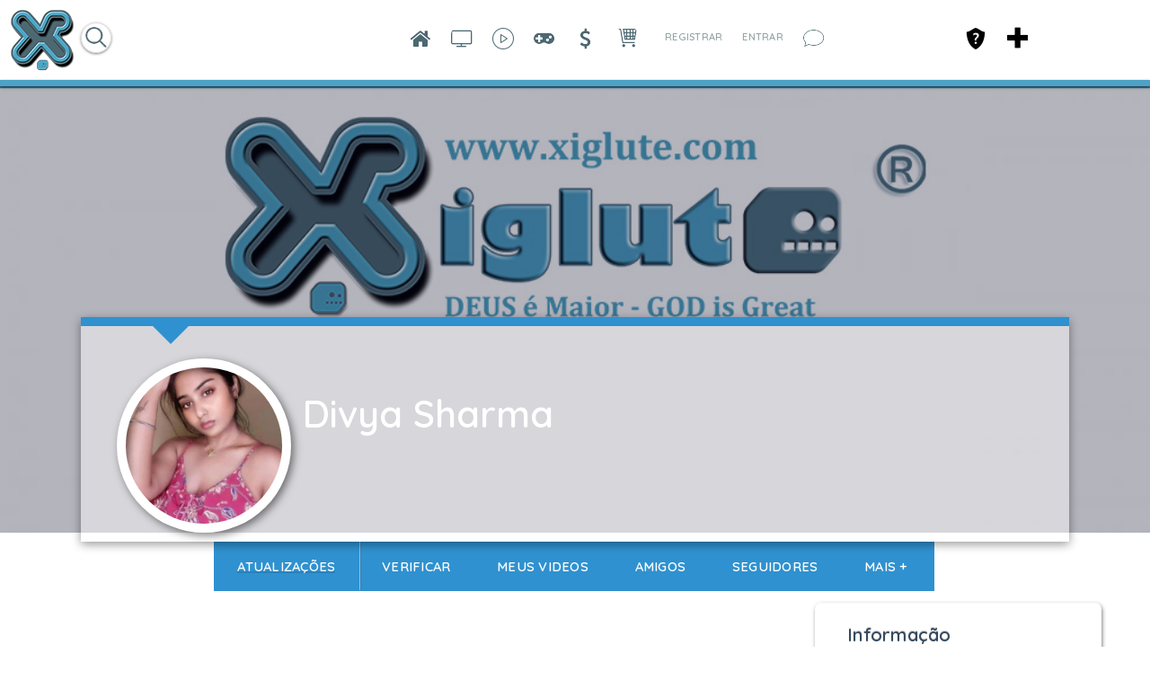

--- FILE ---
content_type: text/html; charset=utf-8
request_url: https://xiglute.com/profile/20143372
body_size: 30929
content:
<!DOCTYPE html><html xmlns="http://www.w3.org/1999/xhtml" xml:lang="pt_BR" lang="pt_BR" dir="ltr">
<head>
    <base href="https://xiglute.com/" />

        

              <title>Divya Sharma - Member Profile - Xiglute - Xiglut - Rede Social - Social Network</title>
    <meta property="og:title" content="Divya Sharma | Member Profile | Xiglute - Xiglut - Rede Social - Social Network" >
<meta property="og:description" content="" >
<meta property="og:url" content="https://xiglute.com/profile/20143372" >
<meta property="og:type" content="website" >
<meta property="og:locale" content="pt_BR" >
<meta property="og:site_name" content="Xiglute - Xiglut - Rede Social - Social Network" >
<meta property="fb:app_id" content="1314729785258685" >
<meta name="twitter:title" content="Divya Sharma | Member Profile | Xiglute - Xiglut - Rede Social - Social Network" >
<meta name="twitter:description" content="" >
<meta name="twitter:card" content="summary_large_image" >
<meta name="twitter:url" content="https://xiglute.com/profile/20143372" >
<meta name="twitter:image" content="https://xiglute.com/public/user/ee/ed/de/4fa51b44ca6ae9e810a5e3e2493f68ff.jpg" >
<meta name="twitter:site" content="@@xiglute" >
<meta property="al:android:url" content="https://xiglute.com/profile/20143372" >
<meta property="al:android:package" content="com.xiglute.app" >
<meta property="al:android:app_name" content="Xiglute Rede Social" >
<meta property="al:ios:url" content="https://xiglute.com/profile/20143372" >
<meta property="al:ios:app_store_id" content="918683063" >
<meta property="al:ios:app_name" content="Xiglute" >
<meta http-equiv="Content-Type" content="text/html; charset=UTF-8" >
<meta http-equiv="Content-Language" content="pt_BR" >
<meta name="description" content="This is a member's profile. Xiglute é a mais inovadora Rede Social do Mundo. Aqui você ganha pontos (Xiglute Points) em tudo que faz na rede social e trocar por produtos ou sacar o valor" >
<meta name="keywords" content="DEUS, JESUS, Amor, Jogos, RPG Maker, Rede Social, Social Network, Games, Cursos, Apostilas, Barato, Disco Virtual, Animes, CCB, Religião, Resources, Resourses, facebook, twitter, instagram, linkedin, microsoft, nova rede" >
<meta name="viewport" content="width=device-width, initial-scale=1.0" >
<meta property="og:image" content="https://xiglute.com/public/user/ee/ed/de/4fa51b44ca6ae9e810a5e3e2493f68ff.jpg" >


            <link href="/application/css.php?request=application/themes/minimal/theme.css&amp;c=1589" media="screen" rel="stylesheet" type="text/css" >
<link href="/favicon.ico?c=1589" rel="shortcut icon" type="image/x-icon" >
<link href="/externals/font-awesome/css/font-awesome.min.css?c=1589" media="screen" rel="stylesheet" type="text/css" >
<link href="/application/modules/Sitemember/externals/styles/style_sitemember.css?c=1589" media="screen" rel="stylesheet" type="text/css" >
<link href="/application/modules/Advancedactivity/externals/styles/style_advancedactivity.css?c=1589" media="screen" rel="stylesheet" type="text/css" >
<link href="/application/modules/Sitead/externals/styles/owl.theme.default.css?c=1589" media="screen" rel="stylesheet" type="text/css" >
<link href="/application/modules/Sitead/externals/styles/owl.carousel.css?c=1589" media="screen" rel="stylesheet" type="text/css" >
<link href="/application/modules/Sitead/externals/styles/owl.carousel.min.css?c=1589" media="screen" rel="stylesheet" type="text/css" >
<link href="/application/modules/Seaocore/externals/styles/style_carousel.css?c=1589" media="screen" rel="stylesheet" type="text/css" >
<link href="/application/modules/Seaocore/externals/styles/styles.css?c=1589" media="screen" rel="stylesheet" type="text/css" >
<link href="/application/modules/Seaocore/externals/styles/style_advanced_photolightbox.css?c=1589" media="screen" rel="stylesheet" type="text/css" >
<link href="/application/modules/Whcore/externals/styles/cerabox.css?c=1589" media="screen" rel="stylesheet" type="text/css" >
<link href="/application/modules/Seaocore/externals/styles/style_coverphoto.css?c=1589" media="screen" rel="stylesheet" type="text/css" >
<link href="/application/modules/Seaocore/externals/styles/style_infotooltip.css?c=1589" media="screen" rel="stylesheet" type="text/css" >
<link href="/application/modules/Seaocore/externals/styles/style_comment.css?c=1589" media="screen" rel="stylesheet" type="text/css" >
<link href="/application/modules/Nestedcomment/externals/styles/style_nestedcomment.css?c=1589" media="screen" rel="stylesheet" type="text/css" >
<link href="/application/modules/Siteverify/externals/styles/style_siteverify.css?c=1589" media="screen" rel="stylesheet" type="text/css" >
<link href="/application/modules/Sitevideo/externals/styles/style_sitevideo.css?c=1589" media="screen" rel="stylesheet" type="text/css" >
<link href="/application/modules/Sitemember/externals/styles/style_rating.css?c=1589" media="screen" rel="stylesheet" type="text/css" >
<link href="/application/modules/Sitepage/externals/styles/style_sitepage.css?c=1589" media="screen" rel="stylesheet" type="text/css" >
<link href="/application/modules/Seaocore/externals/styles/style_icon_toolbar.css?c=1589" media="screen" rel="stylesheet" type="text/css" >
<link href="/externals/fancyupload/fancyupload.css?c=1589" media="screen" rel="stylesheet" type="text/css" >
<link href="/application/modules/Sitehomepagevideo/externals/styles/style.css?c=1589" media="screen" rel="stylesheet" type="text/css" >
<link href="/application/css.php?request=application/modules/Hecore/externals/styles/imagezoom/core.css&amp;c=1589" media="screen" rel="stylesheet" type="text/css" >
<link href="/application/modules/Seaocore/externals/styles/animate.css?c=1589" media="screen" rel="stylesheet" type="text/css" >
<link href="/application/modules/Sitemenu/externals/styles/style_sitemenu.css?c=1589" media="screen" rel="stylesheet" type="text/css" >
<link href="/application/modules/Captivate/externals/styles/style.css?c=1589" media="screen" rel="stylesheet" type="text/css" >
    

        
        <script type="text/javascript">if (window.location.hash == '#_=_')window.location.hash = '';</script>
    <script type="text/javascript">
            </script>
        <script type="text/javascript" src="/externals/mootools/mootools-core-1.4.5-full-compat-yc.js?c=1589"></script>
<script type="text/javascript" src="/externals/mootools/mootools-more-1.4.0.1-full-compat-yc.js?c=1589"></script>
<script type="text/javascript" src="/externals/chootools/chootools.js?c=1589"></script>
<script type="text/javascript" src="/application/modules/Core/externals/scripts/core.js?c=1589"></script>
<script type="text/javascript" src="/application/modules/User/externals/scripts/core.js?c=1589"></script>
<script type="text/javascript" src="/externals/smoothbox/smoothbox4.js?c=1589"></script>
<script type="text/javascript" src="/externals/scrollbars/scrollbars.min.js?c=1589"></script>
<script type="text/javascript">
    //<!--

        Date.setServerOffset('Sat, 17 Jan 2026 1:55:48 +0000');

        en4.orientation = 'ltr';
        en4.core.environment = 'production';
        en4.core.language.setLocale('pt_BR');
        en4.core.setBaseUrl('/');
        en4.core.staticBaseUrl = '/';
        en4.core.loader = new Element('img', {src: en4.core.staticBaseUrl + 'application/modules/Core/externals/images/loading.gif'});

                en4.core.subject = {
            type : 'user',
            id : 20143372,
            guid : 'user_20143372'
        };
                        if( false ) {
            en4.core.runonce.add(function() {
                en4.core.dloader.attach();
            });
        }

            //-->
</script>
<script type="text/javascript">
    //<!--
en4.core.language.addData({"Cancel Friend Request":"Cancelar Pedido de Amizade","Add Friend":"Adicionar Amigo","Remove Friend":"Remover amigo","Cancel Follow Request":"Cancelar Requisi\u00e7\u00e3o de Seguir","Follow":"Seguir","Unfollow":"N\u00e3o Seguir","Approve Follow Request":"Approve Follow Request","Approve Friend Request":"Aprovar o pedido de amigo","Leave Event":"Deixar evento","Join Event":"Participe do evento","Request Invite":"Convite","now":"agora","in a few seconds":"em poucos segundos","a few seconds ago":"h\u00e1 alguns segundos","%s minute ago":["%s minuto atr\u00e1s","%s minutos atr\u00e1s"],"in %s minute":["in %s minuto","in %s minutos"],"%s hour ago":["%s hora atr\u00e1s","%s horas atr\u00e1s"],"in %s hour":["a %s hora atr\u00e1s","a %s horas atr\u00e1s"],"%s at %s":"%s as %s","ADVADV_SHARE":"Compartilhar","Who are you with?":"Quem voc\u00ea quer marcar?","with":"marcou","Choose places to publish on Facebook":"Escolha os locais que deseja publicar no Facebook","Publish this post on Facebook %1s linked with this %2s.":"Publish this post on Facebook %1s linked with this %2s.","Publish this post on my Facebook Timeline.":"Publicar este post na minha Timeline do Facebook.","Write a comment...":"Escreva um coment\u00e1rio...","Write a reply...":"Escreva uma resposta...","Attach a Photo":"Attach a Photo","Post a comment...":"Enviar um coment\u00e1rio...","Post a reply...":"Publicar uma resposta...","remove tag":"remover marca\u00e7\u00e3o","Cancel":" Cancelar","delete":"delete","Post a sticker":"Post a sticker","Compare All":"Comparar Todos","Remove All":"Remover Todos","Compare":"Comparar","Show Compare Bar":"Mostrar Barra de Compara\u00e7\u00e3o","Please select more than one entry for the comparison.":"Please select more than one entry for the comparison.","Hide Compare Bar":"Ocultar Barra de Compara\u00e7\u00e3o","Forgot Password?":"Esqueceu a Senha?","Login with Twitter":"Login with Twitter","Login with Facebook":"Login with Facebook","Mark as Read":"Marcar como Lidas","Mark as Unread":"Mark as Unread","0 items":"0 items","Checkout":"Checkout","View Cart":"Ver Carrinho","Your cart is empty":"Your cart is empty","Please select more than one product for the comparison.":"Please select more than one product for the comparison.","Are you sure you want to delete this?":"Are you sure you want to delete this?","Choose Source":"Escolha o Tipo","My Computer":"Meu Computador","To upload a video from your computer, please use our full uploader.":"To upload a video from your computer, please use our full uploader.","Attach":"Anexar"," hrs":" hrs","Your Shopping Cart is empty.":"Your Shopping Cart is empty.","Loading...":"Carregando ..."," days ":" days ","-- Please Select --":"-- Please Select --","This shipping method cannot be enabled disabled from here. Please try enable\/disable by editing the shipping method.":"This shipping method cannot be enabled disabled from here. Please try enable\/disable by editing the shipping method.","Confirm":"Confirmar","or":"ou","close":"fechar","like_You":"Voc\u00ea","like_and":"e","like_people":"pessoas","like_like it":"gosta disso","like_Suggest to Friends":"Suggest to Friends","like_Unlike":"Descurtir","like_Show Like":"Edit Like Settings","like_Hide":"Hide Like Settings","like_Like":"Curtir","You and %s people like it.":"Voc\u00ea e outras %s pessoas gostaram.","You and %s person like it.":"Voc\u00ea e outras %s pessoas gostaram disso.","You like it.":"Voc\u00ea curtiu.","No one like it.":"Ningu\u00e9m curtiu ainda.","like_What do you like to read?":"Quais Blogs voc\u00ea leu?","like_What pages do you want to visit?":"Quais pages voc\u00ea curtiu?","like_What kind of events do you like?":"Que tipo de Eventos voc\u00ea gosta?","like_What groups do you like?":"Quais Grupos voc\u00ea curtiu?","like_What classifieds do you like?":"Quais Classificados voc\u00ea gosta?","like_What albums do you like?":"Quais \u00c1lbuns voc\u00ea curtiu?","like_What videos do you like?":"Quais Videos voc\u00ea curtiu?","like_What music do you like?":"Quais M\u00fasicas voc\u00ea curtiu?","like_What quizzes do you like to experience?":"Quais Quizzes voc\u00ea curtiu?","like_What polls do you like?":"Quais Enquetes voc\u00ea curtiu?","like_Are you sure you want to unlike this?":"Voc\u00ea tem certeza que deseja descurtir isso?","like_You like it.":"Voc\u00ea curtiu.","like_You and %s other person like it.":"Voc\u00ea e outras %s pessoas gostaram disso.","like_You and %s other people like it.":"Voc\u00ea e outras %s pessoas gostaram.","like_%s other people like it.":"outras %s pessoas gostaram.","like_%s other person like it.":"%s outro membro achou isso top demais","like_No one like it.":"Ningu\u00e9m curtiu ainda.","like_I like %s.":"Eu curti %s.","like_%s likes %s.":"%s curtiu %s.","Save":"Salvar"});    //-->
</script>
<script type="text/javascript" src="/application/modules/Nestedcomment/externals/scripts/core.js?c=1589"></script>
<script type="text/javascript" src="/application/modules/Nestedcomment/externals/scripts/composer.js?c=1589"></script>
<script type="text/javascript" src="/application/modules/Nestedcomment/externals/scripts/composernestedcomment.js?c=1589"></script>
<script type="text/javascript" src="/application/modules/Sitelazyload/externals/scripts/lazyload.min.js?c=1589"></script>
<script type="text/javascript" src="/application/modules/Activity/externals/scripts/core.js?c=1589"></script>
<script type="text/javascript" src="/application/modules/Advancedactivity/externals/scripts/notification.js?c=1589"></script>
<script type="text/javascript">
    //<!--
(function(index){
  var timezones = {
    '-12':'Etc/GMT-12',
    '-11':'Pacific/Samoa',
    '-10':'Pacific/Honolulu',
    '-9':'America/Anchorage',
    '-8':'US/Pacific',
    '-7':'US/Mountain',
    '-6':'US/Central',
    '-5':'US/Eastern',
    '-4':'America/Halifax',
    '-3.3':'Canada/Newfoundland',
    '-3':'America/Buenos_Aires',
    '-2':'Atlantic/South_Georgia',
    '-1':'Atlantic/Azores',
    '0':'Europe/London',
    '1':'Europe/Berlin',
    '2':'Europe/Athens',
    '3':'Europe/Moscow',
    '3.3':'Iran',
    '4':'Asia/Dubai',
    '4.3':'Asia/Kabul',
    '5':'Asia/Yekaterinburg',
    '5.3':'Asia/Calcutta',
    '5.45':'Asia/Katmandu',
    '6':'Asia/Omsk',
    '6.3':'Indian/Cocos',
    '7':'Asia/Krasnoyarsk',
    '8':'Asia/Hong_Kong',
    '9':'Asia/Tokyo',
    '9.3':'Australia/Adelaide',
    '10':'Australia/Sydney',
    '11':'Asia/Magadan',
    '12':'Pacific/Auckland'
  };
var exdate=new Date();
exdate.setDate(exdate.getDate() + 30);
var c_value = escape(timezones[index]) + "; expires="+exdate.toUTCString();
document.cookie="timezone=" + c_value;
})('' + new Date().toTimeString().split('GMT')[1]/100);    //-->
</script>
<script type="text/javascript" src="application/modules/Inviter/externals/scripts/core.js?c=1589"></script>
<script type="text/javascript" src="/application/modules/Like/externals/scripts/remote.js?c=1589"></script>
<script type="text/javascript" src="/application/modules/Like/externals/scripts/core.js?c=1589"></script>
<script type="text/javascript" src="/application/modules/Seaocore/externals/scripts/core.js?c=1589"></script>
<script type="text/javascript" src="application/modules/Semods/externals/scripts/semods.js?c=1589"></script>
<script type="text/javascript" src="/application/modules/Sitegifplayer/externals/scripts/core.js?c=1589"></script>
<script type="text/javascript" src="/externals/mdetect/mdetect.min.js?c=1589"></script>
<script type="text/javascript" src="/application/modules/Sitevideo/externals/scripts/core_video_lightbox.js?c=1589"></script>
<script type="text/javascript" src="/application/modules/Seaocore/externals/scripts/seaomooscroll/SEAOMooVerticalScroll.js?c=1589"></script>
<script type="text/javascript" src="/application/modules/Socialads/externals/scripts/ads_widget.js?c=1589"></script>
<script type="text/javascript" src="application/modules/Store/externals/scripts/manager.js?c=1589"></script>
<script type="text/javascript" src="/application/modules/Whcore/externals/scripts/cerabox/cerabox.js?c=1589"></script>
<script type="text/javascript" src="/application/modules/Seaocore/externals/scripts/follow.js?c=1589"></script>
<script type="text/javascript" src="/application/modules/Seaocore/externals/scripts/like.js?c=1589"></script>
<script type="text/javascript" src="/application/modules/Siteusercoverphoto/externals/scripts/core.js?c=1589"></script>
<script type="text/javascript" src="/application/modules/Siteusercoverphoto/externals/scripts/friends.js?c=1589"></script>
<script type="text/javascript" src="/application/modules/Sitead/externals/scripts/jquery.min.js?c=1589"></script>
<script type="text/javascript" src="/application/modules/Sitead/externals/scripts/owl.carousel.js?c=1589"></script>
<script type="text/javascript" src="/application/modules/Seaocore/externals/scripts/pinboard/mooMasonry.js?c=1589"></script>
<script type="text/javascript" src="/externals/soundmanager/script/soundmanager2-nodebug-jsmin.js?c=1589"></script>
<script type="text/javascript" src="/application/modules/Sitepagemusic/externals/scripts/core.js?c=1589"></script>
<script type="text/javascript" src="/application/modules/Sitepagemusic/externals/scripts/player.js?c=1589"></script>
<script type="text/javascript" src="/application/modules/Advancedactivity/externals/scripts/core.js?c=1589"></script>
<script type="text/javascript" src="/application/modules/Advancedactivity/externals/scripts/advancedactivity-facebookse.js?c=1589"></script>
<script type="text/javascript" src="/application/modules/Advancedactivity/externals/scripts/advancedactivity-twitter.js?c=1589"></script>
<script type="text/javascript" src="/application/modules/Advancedactivity/externals/scripts/advancedactivity-linkedin.js?c=1589"></script>
<script type="text/javascript" src="/application/modules/Advancedactivity/externals/scripts/animocons/mo.min.js?c=1589"></script>
<script type="text/javascript" src="/application/modules/Advancedactivity/externals/scripts/animocons/animations.js?c=1589"></script>
<script type="text/javascript" src="/externals/flowplayer/flowplayer-3.2.13.min.js?c=1589"></script>
<script type="text/javascript" src="/externals/html5media/html5media.min.js?c=1589"></script>
<script type="text/javascript" src="/application/modules/Suggestion/externals/scripts/core.js?c=1589"></script>
<script type="text/javascript" src="/application/modules/Nestedcomment/externals/scripts/composer_nested_comment_tag.js?c=1589"></script>
<script type="text/javascript" src="/application/modules/Nestedcomment/externals/scripts/comment_photo.js?c=1589"></script>
<script type="text/javascript" src="/application/modules/Nestedcomment/externals/scripts/composer_tag.js?c=1589"></script>
<script type="text/javascript" src="/application/modules/Nestedcomment/externals/scripts/like.js?c=1589"></script>
<script type="text/javascript" src="/application/modules/Nestedcomment/externals/scripts/composer_photo.js?c=1589"></script>
<script type="text/javascript" src="/application/modules/Nestedcomment/externals/scripts/composer_link.js?c=1589"></script>
<script type="text/javascript" src="/application/modules/Sitevideo/externals/scripts/core.js?c=1589"></script>
<script type="text/javascript" src="/application/modules/Seaocore/externals/scripts/favourite.js?c=1589"></script>
<script type="text/javascript" src="https://maps.googleapis.com/maps/api/js?libraries=places&amp;key=AIzaSyDrAvCTxUua5CChcvgXhR1998_gBuz4p8I&amp;c=1589"></script>
<script type="text/javascript" src="/application/modules/Sitemember/externals/scripts/core.js?c=1589"></script>
<script type="text/javascript" src="/application/modules/Sitepage/externals/scripts/core.js?c=1589"></script>
<script type="text/javascript" src="/application/modules/Sitereaction/externals/scripts/composer_nested_comment_activity_sticker.js?c=1589"></script>
<script type="text/javascript" src="/application/modules/Sitereaction/externals/scripts/composer_nested_comment_sticker.js?c=1589"></script>
<script type="text/javascript" src="/application/modules/Sitereaction/externals/scripts/core.js?c=1589"></script>
<script type="text/javascript" src="/application/modules/Sitemenu/externals/scripts/core.js?c=1589"></script>
<script type="text/javascript" src="/application/modules/Sitestoreproduct/externals/scripts/sitestoreproduct_zoom.js?c=1589"></script>
<script type="text/javascript" src="/application/modules/Sitestoreproduct/externals/scripts/core.js?c=1589"></script>
<script type="text/javascript" src="application/modules/Whcore/externals/scripts/mooModernizr-min.js?c=1589"></script>
<script type="text/javascript">
    //<!--
                
                      en4.core.runonce.add(function() {
                        if(Browser.Plugins.Flash && Browser.Plugins.Flash.version > 8) {
                            Cookie.write('FlashIsEnabled', 1, {duration: 1,
                                                               path: '/' });
                        } else {
                            Cookie.write('FlashIsEnabled', 0, {duration: 1,
                                                               path: '/' });
                        }
                                                               
                        if (Browser.Features.video == false) {
                            Cookie.write('HTMLVideoIsEnabled', 0, {duration: 1,
                                                                   path: '/' });
                        } else {
                            if (Browser.Features.audio.h264 == 'probably')
                                Cookie.write('HTMLVideoIsEnabled', 'h264', {duration: 1,
                                                                       path: '/' });
                            else
                                Cookie.write('HTMLVideoIsEnabled', 'ogg', {duration: 1,
                                                                       path: '/' });
                        }

                        if (Browser.Features.audio == false) {
                            Cookie.write('HTMLAudioIsEnabled', 0, {duration: 1,
                                                                   path: '/' });
                        } else {
                            if (Browser.Features.audio.mp3 == 'probably')
                                Cookie.write('HTMLAudioIsEnabled', 'mp3', {duration: 1,
                                                                       path: '/' });
                            else
                                Cookie.write('HTMLAudioIsEnabled', 'ogg', {duration: 1,
                                                                       path: '/' });
                        }
                                                                       
                        Cookie.write('whCheck', '1', {duration: 1,
                                                               path: '/' });
                                                                       
                        

                      });    //-->
</script>
<script type="text/javascript" src="/application/modules/Store/externals/scripts/quick_slider.js?c=1589"></script>
<script type="text/javascript" src="/externals/fancyupload/Swiff.Uploader.js?c=1589"></script>
<script type="text/javascript" src="/externals/fancyupload/Fx.ProgressBar.js?c=1589"></script>
<script type="text/javascript" src="/externals/fancyupload/FancyUpload2.js?c=1589"></script>
<script type="text/javascript" src="https://maps.googleapis.com/maps/api/js?libraries=places&amp;sensor=true&amp;key=AIzaSyDrAvCTxUua5CChcvgXhR1998_gBuz4p8I&amp;c=1589"></script>
<script type="text/javascript">
    //<!--
     window.addEvent('domready', function() {
     if(document.getElementsByTagName("body")[0]){
        var translateElement = document.createElement("div");
            translateElement.setAttribute("id","google_translate_element");
            translateElement.style.display = "none";
        document.getElementsByTagName("body")[0].appendChild(translateElement);
        var e = document.createElement('script');
            e.type = 'text/javascript';
            e.src = '//translate.google.com/translate_a/element.js?cb=googleTranslateElementInit';
        var s = document.getElementsByTagName('script')[0];
            s.parentNode.insertBefore(e, s);
            
        }
        });

    function googleTranslateElementInit() {
        var pageLocale = 'en';
        var listLanguages = 'ar,en,es,ja,pt_BR,ru,zh_CN,zh_TW,zu';
        new google.translate.TranslateElement({ 
            pageLanguage: pageLocale, 
            includedLanguages: listLanguages,
            autoDisplay: false 
        }, "google_translate_element");
    }
    en4.core.runonce.add(function(){
        if($("language")){
           $("language").addClass("notranslate");
        }
     
    });    //-->
</script>
<script type="text/javascript" src="/application/modules/Hecore/externals/scripts/core.js?c=1589"></script>
<script type="text/javascript" src="/application/modules/Hecore/externals/scripts/imagezoom/core.js?c=1589"></script>
<script type="text/javascript">
    //<!--
    en4.core.runonce.add(function() {
      $$('body').addClass('layout_active_theme_minimal');
    });    //-->
</script>
<script type="text/javascript" src="application/modules/Like/externals/scripts/core.js?c=1589"></script>
<script type="text/javascript">
    //<!--
var _gaq = _gaq || [];
_gaq.push(['_setAccount', 'UA-34506114-1']);
_gaq.push(['_trackPageview']);

(function() {
  var ga = document.createElement('script'); ga.type = 'text/javascript'; ga.async = true;
  ga.src = ('https:' == document.location.protocol ? 'https://ssl' : 'http://www') + '.google-analytics.com/ga.js';
  var s = document.getElementsByTagName('script')[0]; s.parentNode.insertBefore(ga, s);
})();    //-->
</script>
<script type="text/javascript" src="/externals/autocompleter/Observer.js?c=1589"></script>
<script type="text/javascript" src="/externals/autocompleter/Autocompleter.js?c=1589"></script>
<script type="text/javascript" src="/externals/autocompleter/Autocompleter.Local.js?c=1589"></script>
<script type="text/javascript" src="/externals/autocompleter/Autocompleter.Request.js?c=1589"></script>
<script type="text/javascript" src="/application/modules/Seaocore/externals/scripts/tagger/tagger.js?c=1589"></script>
<script type="text/javascript" src="/application/modules/Seaocore/externals/scripts/lightbox/fixWidthLightBox.js?c=1589"></script>
<script type="text/javascript" src="/application/modules/Sitealbum/externals/scripts/core.js?c=1589"></script>



    <meta name="clckd" content="928e5ebb23820f556ee8269f1ddb86b0" />
<style>
html {
  --scrollbarBG: #CFD8DC;
  --thumbBG: #4da2c5;
  scrollbar-width: thin;
  scrollbar-color: var(--thumbBG) var(--scrollbarBG);
}
::-webkit-scrollbar {
  width: 11px;
}
::-webkit-scrollbar-track {
  background: var(--scrollbarBG);
}
::-webkit-scrollbar-thumb {
  background-color: var(--thumbBG) ;
  border-radius: 6px;
  border: 3px solid var(--scrollbarBG);
}

@font-face {
    font-family: XigluteFont;
    src: url(menu/css/font/Lato-Regular.ttf);
}

#cometchat, body, input, button, select{
	font-family: XigluteFont !important, sans-serif;
       letter-spacing:0.25px;
}
.feed_attachment_core_link img{background-color:#fff}
.sticker_added #compose-top-tray{background-color:transparent;}
#global_page_siteshare-index-share{margin-right:10px !important;margin-left:-10px !important;}
.sitesharebox div{padding:20px !important;}
#global_page_siteshare-index-share{width:430px !important;}
.seaocore_share_popup .tabs_alt{width:430px !important;}
.seao_smoothbox_lightbox_content_html .compose-container{opacity:100 !important;}
.cmad_ad_clm{overflow-y: hidden !important; overflow-x: hidden !important;}
.more-menu-compose-activator{background-color:#fff;}
.sitevideo_featured_slidebox_block .sitevideo_featured_block_other{height:230px !important;}
.sitevideo_featured_slidebox_block .sitevideo_featured_block_first{height:485px !important;}
.layout_seaocore_lightbox_ads{background-color:#fff;overflow:hidden;overflow-y:hidden;overflow-x:hidden;}
.layout_seaocore_lightbox_ads .cmaddis_body{padding-left:10px}
.sitemember_browse_lists_view_options .fleft{display:none}
.feed_item_option_reaction .icon-button{margin-top:10px}
.stickers_layer_activtiy_comment {margin-left:-150px}
.seaocore_replies #compose-container{background-color:transparent !important;opacity:100;}
.activity-comment-form #compose-container,
 .compose-container{background-color:transparent !important;opacity:100 !important;}
.compose-highlighter-wapper{max-width:650px !important;}
.aaf_tabs_apps{background-color:transparent !important;border-width:0 !important;}
#global_page_sitepage-index-view .global_content{margin-top:0 !important;}
::-moz-selection {
   background: #4da2c5;
   color: #fff;
   text-shadow:none
}
::selection { 
   background: #4da2c5;
   color: #fff;
   text-shadow:none
}
.layout_page_sitepage_index_view .tab_collapsed, .layout_page_sitevideo_channel_view .tab_collapsed{margin-top:-49px !important;}
#sitevideo_video_embed>video{height:100vh !important}
.layout_sitemusic_music_player .sitemusic_player_middle .artist_name{width:95px !important;}
.layout_sitemusic_music_player #music_player_wrapper{max-width:83% !important;}
.cmaddis_preview_wrapper{margin-left:70px !important;}
.collage_mid_content {margin-top:-600px !important;}
.layout_sitenews_news_carousel{background-color: transparent !important; margin-left:35px; margin-right:35px;}
.layout_left, .layout_right, .layout_advancedactivity_home_feeds, .layout_middle{background-color: transparent !important;}
.news-view-cat a{color:#fff !important;}
#global_page_sitevideo-channel-view .seaocore_profile_cover_photo{margin-top:-21px  !important;}
#global_search_form_container{margin-top:14px;}
#global_page_user-index-home .layout_middle{background-color:transparent !important;}
.social-ad-default-extra-block{background-color: #fff !important;}
.layout_page_footer{margin-bottom:-28px !important;}
.layout_captivate_banner_images{margin-top:-14px; webkit-box-shadow: -1px 17px 19px -9px rgba(0,0,0,0.75); -moz-box-shadow: -1px 17px 19px -9px rgba(0,0,0,0.75); box-shadow: -1px 17px 19px -9px rgba(0,0,0,0.75);}
.trans_cover_temp .seaocore_profile_fullwidth_cover_photo+.seaocore_profile_cover_head_section{margin:0 auto !important;}

.compose-highlighter, #advanced_activity_body{font-family: 'Open Sans','Helvetica Neue',Helvetica,Arial,sans-serif !important; letter-spacing: normal !important; font-weight: bold;}

.compose-box-banner-added .compose-container textarea, .compose-box-banner-added .compose-highlighter{width: 638px !important;}

.notification_type_group_invite,.notification_type_forum_topic_reply,.notification_type_send_credits{background-image:url(/menu/blank.png)!important}

.layout_page_store_product_index #main-preview-wrapper{background-color:transparent;}



/*Search New Xiglute*/
#main-search-loading_advmenu_mini{top: -15px;}
#searchMenuFull{border: solid 1px #ddd; box-shadow: 0 1px 3px #00000080; border-radius: 20px; height: 32px; padding-left: 8px; padding-right: 8px; top: 15px; margin-left:60px}
.searchIcon{display:inline-block; top: -15px; position: relative; cursor:pointer}
.searchIcon img{width: 20px; height: 20px}
#advmenu_mini_titleAjax{width:20vw !important; border:none !important; box-shadow:none !important; top: -12px !important; position: relative !important; padding-left: 0 !important; padding-right: 0 !important;}
#searchMenu{display:inline-block !important;}
#sitemenu_main_menu_wrapper{display:none;}
#plusMenu{position:fixed; right: 135px; top: 30px; cursor: pointer;}
#core_mini_settings_updates_pulldown{border:none;}
.layout_core_menu_mini .thumb_icon{width:35px !important;height:35px !important}
#main_menu_1{display:none}
.layout_page_sitepage_index_view .seaocore_profile_cover_wrapper{margin-top:40px;}
#compose-photo-form-fancy-file .buttonlink{margin-top:-100px !important;}
.seaocore_profile_cover_gradient{display:none;}
#global_page_sitepage-index-view .sc_cover_template_2_user_photo{margin-top:49px;}
#global_page_sitepage-index-view .seaocore_like_button{margin-top:4px;}
#seaocore_profile_cover_head_section_inner{z-index:0 !important;}
.sitevideo_subscribe_container .subscription_text{color:#ff0000 !important}
.layout_core_menu_mini a[href$="/channel/learning"]{position:fixed !important; right:175px !important;}
/*Remove Birthday on Main Feed*/
ul[id^="birthdate_feeds"], .feed_attachment_birthday_link { display:none; }
li.tab_closed.more_tab{z-index:9 !important;}
.sitemember_action_link_options{padding-right:14px;}
.siteverify_button_box{margin-top:14px;}
.seaocore_sidebar_list .siteverify_tip_wrapper{
margin-left:-21px !important;
margin-top:21px !important;
}
.seaocore_sidebar_list .siteverify_tip_wrapper i::before{
color: #4da2c5 !important
}
.generic_layout_container.layout_sitepage_slideshow_sitepage,.visitor_intro .text{margin-left:70px !important; margin-right:35px !important}
#sep_languages_dropdown{position:relative;left:600px;top:-70px !important;height:150px;}
.layout_page_footer .layout_main{
border-top:  7px solid #4da2c5;
-webkit-box-shadow:0 1px 7px rgba(0, 0, 0, 0.5);
box-shadow:0 1px 7px rgba(0, 0, 0, 0.5);
}
.sitemember_grid_view_sidebar{margin-left:21px;}
.layout_page_sitevideo_video_view #video_embed video, .video_view_container .video_embed iframe{width:100% !important;height:100% !important;min-height:658px;}
.photo_lightbox_image .video_view_container video{margin-top:-63px !important;}
.seaocore_like_button a{color:#fff !important;}
.social_share_wrap .sitevideo_unsubscribe_icon {height: 21px !important;}
.generic_layout_container.layout_left > div, figure, .generic_layout_container.layout_right > div{border-radius:7px !important;}
ul.forum_categories div{
background-color: transparent !important;}
.forum_categories li{border-color: transparent !important;}
}

</style>
<link href="https://fonts.googleapis.com/css?family=Roboto&display=swap" rel="stylesheet">

<style>
.layout_advancedactivity_greeting
{display: none;}

.like_comment_counts, .feed_item_option_translate, #blackThemeXiglute
{display: none !important;}

.feed_item_photo a img.thumb_icon
{
border-width: 3px !important;
border-color: #fff !important;
}

.discription div
{
height: auto !important;
}

.feed_item_icon li {
margin-right: 14px !important;
margin-left: 14px !important;
}

body .item_photo span
{background-position: center !important;}
.seaocore_comments_attachment_photo img
{max-width: 50px !important;}
.comments_author_photo img
{margin: auto !important;}
.seaocore_members_popup_content
{max-height: 220px !important;}
.seao_icons_toolbar_wappper div
{
background-color: transparent !important;
padding-bottom: 7px;
padding-left: 2px;
padding-right: 3px;
color: #4da2c5 !important;
}
</style>
    
</head>
<body id="global_page_user-profile-index" class="guest-user">
<script type="javascript/text">
    if(DetectIpad()){
      $$('a.album_main_upload').setStyle('display', 'none');
      $$('a.album_quick_upload').setStyle('display', 'none');
      $$('a.icon_photos_new').setStyle('display', 'none');
    }
  </script>
    <div id="global_header">
        <div class="layout_page_header">
<div class="generic_layout_container layout_main">
<div class="generic_layout_container layout_core_html_block">
<script type="text/javascript"> 
if(typeof(window.jQuery) !=  "undefined") {
jQuery.noConflict();
}
</script>
<style>
.layout_page_contactimporter_index_import #loading{display:none !important;}
.layout_page_contactimporter_index_import .provider_list div{
	display: inline-block;
	width: auto; 
	height: 70px;
	margin: 10px 20px;
}
.layout_page_contactimporter_index_import .provider_list{
    width: 100%;
    text-align: center;
}
.layout_page_contactimporter_index_import .provider_list span{display:none;}
#activity-feed > li {
	border-color: $theme_border_color!important;
	background-color: #fff !important;
}
#compose-photo-form-fancy-file{background-repeat:no-repeat !important;}
.notification_type_sitepage_join,
 .notification_type_shared{background:none !important;}
#compose-photo-menu .scrollbars{height:100px !important;}
.feed_activity_attachment .thumb_icon{width:50px !important;height:50px !important}
.adv_post_container_attachment #compose-video-body{max-height:550px;}
.notifications_layout{margin-left:40px !important;margin-right:40px !important;}
#search_button_advmenu_mini{display:none;}
</style></div>

<div class="generic_layout_container layout_core_menu_logo"><script>
//BlackThemeXiglute by DCO
function logoPlay(){
	var y = document.getElementsByClassName('layout_core_menu_logo');	
	var aNode = y[0];
	aNode.className = "layout_core_menu_logo_play";
}
function logoStop(){
	var y = document.getElementsByClassName('layout_core_menu_logo_play');	
	var aNode = y[0];
	aNode.className = "layout_core_menu_logo";
}

function blackThemeSpecial(tag, css) {
    elements = document.querySelectorAll(tag);
    for (var i = 0; i < elements.length; i++) {
		elements[i].setAttribute('style', css);
    }
}

function changeBlackTheme(){
	const blackTheme = document.cookie
	  .split('; ')
	  .find(row => row.startsWith('blackTheme'))
	  .split('=')[1];
	  
	if(blackTheme=="enabled"){
		blackThemeSpecial(".layout_right.generic_layout_container div", "background-color:#242526 !important;");
		blackThemeSpecial(".layout_right ul", "background-color:#242526 !important;");
		blackThemeSpecial(".layout_left.generic_layout_container div", "background-color:#242526 !important;");
		blackThemeSpecial(".layout_left ul", "background-color:#242526 !important;");
		blackThemeSpecial("body", "background-color:#242526 !important;");
		blackThemeSpecial("#global_header", "background-color:#242526 !important;");
		blackThemeSpecial(".generic_layout_container", "background-color:#242526 !important;");
		blackThemeSpecial(".sitemember_grid_view", "background-color:#242526 !important;");
		blackThemeSpecial("#adv_activityfeed li", "background-color:#242526 !important;");
		blackThemeSpecial("#aaf_tabs_feed", "background-color:#242526 !important;");
		blackThemeSpecial(".adv_post_compose_menu", "background-color:#242526 !important;");
		blackThemeSpecial(".adv_post_container_box", "background-color:#242526 !important;");
		blackThemeSpecial(".layout_socialads_standart_block", "display:none !important;");
		blackThemeSpecial(".feed_item_body div", "background-color:#242526 !important;");
		blackThemeSpecial(".adv_post_compose_menu span", "background-color:#242526 !important;");
		blackThemeSpecial(".aaf_tabs_apps a", "background-color:#242526 !important;");
		blackThemeSpecial("h3", "color:#4DA2C5 !important;");
		blackThemeSpecial(".sitead_block_wrp div", "background-color:#242526 !important;");
		blackThemeSpecial("#columns figure", "background-color:#242526 !important; border-color:#18191A !important");
		blackThemeSpecial(".pages", "background-color:#242526 !important; border-color:#18191A !important");
		blackThemeSpecial(".layout_sitemember_user_ratings", "background-color:transparent !important;");
		blackThemeSpecial(".aaf_tabs_feed", "background-color:#242526 !important;");
		blackThemeSpecial(".seaocore_pulldown_contents", "background-color:#242526 !important;"); 
		blackThemeSpecial(".seaocore_pulldown_wrapper", "background-color:#242526 !important;");
		blackThemeSpecial("input", "background-color:#18191A !important;border-color:#242526");
		blackThemeSpecial("select", "background-color:#18191A !important;border-color:#242526");
		blackThemeSpecial("radio", "background-color:#18191A !important;border-color:#242526");
		blackThemeSpecial("textarea", "background-color:#18191A !important;border-color:#242526");
		blackThemeSpecial(".tabs_alt", "background-color:#242526 !important;");
		blackThemeSpecial(".sitevideo_myvideos_top_links", "background-color:#242526 !important;border-color:#18191A");
		blackThemeSpecial(".layout_core_container_tabs li", "border-color:#18191A");
		blackThemeSpecial("#searchMenuFull", "border-color:transparent");
		blackThemeSpecial(".button", "background-color:#18191A !important;border-color:#242526");
		blackThemeSpecial(".seao_share_links a", "background-color:#18191A !important;border-color:#242526");
		blackThemeSpecial(".seaocore_view_more", "background-color:#18191A");
		blackThemeSpecial("#sitemenu_main_menu_wrapper li", "background-color:#242526 !important;border-color:#18191A");
		blackThemeSpecial("#sitemenu_main_menu_wrapper span", "color:#4DA2C5");
		blackThemeSpecial(".updates_pulldown", "border-color:#18191A !important");
	}
}

function enabledBlackTheme(){
	const blackTheme = document.cookie
	  .split('; ')
	  .find(row => row.startsWith('blackTheme'))
	  .split('=')[1];
	  
	if(blackTheme=="" || blackTheme=="disabled"){
		document.cookie = "blackTheme=enabled";
	}else{
		document.cookie = "blackTheme=disabled";
		location.reload ();
	}
	changeBlackTheme();
}

function GetCookie(name) {
	var arg = name + "=";
	var alen = arg.length;
	var clen = document.cookie.length;
	var i = 0;
	while (i < clen) {
		var j = i + alen;
		if (document.cookie.substring(i, j) == arg)
		return getCookieVal (j);
		i = document.cookie.indexOf(" ", i) + 1;
		if (i == 0) break; 
	}
	return 0;
}

var cookieTheme = GetCookie("blackTheme");

if(cookieTheme==0){
		document.cookie = "blackTheme=X";
}

</script>
<link href="https://fonts.googleapis.com/css2?family=Quicksand:wght@600&display=swap" rel="stylesheet">
<style>
#blackThemeXiglute{top:21px;right:21px;position:absolute;cursor:pointer;}
#blackThemeXiglute:hover{filter: blur(4px);}
.fullscreen_img{display:none;}
.emulators_img{display:none;}
.xiglutepoints_img{display:none;}
body
{
  font-family: 'Quicksand' !important;
  font-weight: 600;
}
</style>
<a id="blackThemeXiglute" onclick="enabledBlackTheme();">&#127761;</a>
<meta http-equiv="Content-Type" content="text/html; charset=utf-8">
<!--<script src='https://vws.responsivevoice.com/v/e?key=jL29KrAg'></script>-->
<!--<audio controls preload="auto" style="display:none;">
	<source src="../menu/sounds/element.mp3" controls></source>
	<source src="../menu/sounds/element/beep.ogg" controls></source>
</audio>-->
<!-- Xiglute Speech -->
<script>
function getSelectionText() {
    var text = "";
    var activeEl = document.activeElement;
    var activeElTagName = activeEl ? activeEl.tagName.toLowerCase() : null;
    if (
      (activeElTagName == "textarea") || (activeElTagName == "iframe") || (activeElTagName == "embed") || (activeElTagName == "input" &&
      /^(?:text|search|tel|url)$/i.test(activeEl.type)) &&
      (typeof activeEl.selectionStart == "number")
    ) {
        text = activeEl.value.slice(activeEl.selectionStart, activeEl.selectionEnd);
    } else if (window.getSelection) {
        text = window.getSelection().toString();
    }
    return text;
}
var textSelection = '';
var speakXiglute = window.speechSynthesis;

document.onselectionchange = function() {
  textSelection = getSelectionText();
};

document.onmouseup = document.onkeyup = function() { 
  var msg = new SpeechSynthesisUtterance(textSelection);
  speakXiglute.speak(msg);
};

document.onkeydown = function(evt) {
    evt = evt || window.event;
    if (evt.keyCode == 27) {
        speakXiglute.cancel();//Cancel Audio
    }
};

document.onclick = function() { 
  textSelection = '';
};

function getElementsByClassName(node,classname) {
  if (node.getElementsByClassName) { // use native implementation if available
    return node.getElementsByClassName(classname);
  } else {
    return (function getElementsByClass(searchClass,node) {
        if ( node == null )
          node = document;
        var classElements = [],
            els = node.getElementsByTagName("*"),
            elsLen = els.length,
            pattern = new RegExp("(^|\\s)"+searchClass+"(\\s|$)"), i, j;

        for (i = 0, j = 0; i < elsLen; i++) {
          if ( pattern.test(els[i].className) ) {
              classElements[j] = els[i];
              j++;
          }
        }
        return classElements;
    })(classname, node);
  }
}

/*document.getElementsByClassName("sitemenu_main_menu_wrapper")[0].addEventListener("mouseenter", function() {
	playMe = new Audio('https://xiglute.com/menu/sounds/element.mp3');
	playMe.play();
});*/

</script>
</script>
<link rel="stylesheet" type="text/css" href="/speech/dist/sweetalert.css">
<script src="/speech/dist/sweetalert.min.js"></script>
<script src="/speech/annyang.min.js"></script>
<script>

function speak(textSpeak){
	var textSpeakVar;
	textSpeakVar = new SpeechSynthesisUtterance(textSpeak);
	speakXiglute.speak(textSpeakVar);
}

if (annyang) {

	var falar = function(tag){
		
		var msg;
	
		//alert(tag);
		if(tag=="tudo bem"){
			msg = new SpeechSynthesisUtterance("Eu estou bem e você?");
			speakXiglute.speak(msg);
		}else if(tag.match(/chata.*/)){
			msg = new SpeechSynthesisUtterance("Se eu sou chata, já imaginou você então?");
			speakXiglute.speak(msg);
		}else if(tag.match(/gostou do seu nome.*/)){
			msg = new SpeechSynthesisUtterance("Sim, gostei muito!");
			speakXiglute.speak(msg);
		}else if(tag.match(/criou.*/) || tag.match(/criada.*/) || tag.match(/criador.*/)){
			msg = new SpeechSynthesisUtterance("Quem me criou foi Dário Cândido de Oliveira");
			speakXiglute.speak(msg);
		}else if(tag.match(/nasceu.*/)){
			msg = new SpeechSynthesisUtterance("Eu nasci em Uberlândia");
			speakXiglute.speak(msg);
		}else if(tag.match(/chama.*/)){
			msg = new SpeechSynthesisUtterance("Eu não me chamo mais os outros me chamam de Ágata.");
			speakXiglute.speak(msg);
		}else if(tag.match(/idade.*/) || tag.match(/anos.*/)){
			msg = new SpeechSynthesisUtterance("Eu tenho 7 anos");
			speakXiglute.speak(msg);
		}else if(tag.match(/tem namorado.*/) || tag.match(/namora.*/)){
			msg = new SpeechSynthesisUtterance("Claro que não, eu sou uma Robô.");
			speakXiglute.speak(msg);
		}else if(tag.match(/velho.*/)){
			msg = new SpeechSynthesisUtterance("Sim... o Enilvan, conheço ele. É um velhinho que trabalha na Xiglute. Um fato curioso sobre ele é que ele conhece pessoalmente o Pedro... Álvares Cabral.");
			speakXiglute.speak(msg);
		}else if(tag.match(/usar.*/)){
			msg = new SpeechSynthesisUtterance("Acesse o Fórum da Xiglute.");
			speakXiglute.speak(msg);
		}else if(tag.match(/ganhar.*/)){
			msg = new SpeechSynthesisUtterance("Acesse o Menu Xiglute Points, esse que tem um símbolo de moeda, no menu principal.");
			speakXiglute.speak(msg);
		}else if(tag.match(/vai.*/)){
			msg = new SpeechSynthesisUtterance(tag+"você.");
			speakXiglute.speak(msg);
		}else{
			msg = new SpeechSynthesisUtterance(tag);
			speakXiglute.speak(msg);
		}
	}

	var enternow = function() {
		document.getElementById("compose-submit").click(); // Click on the checkbox
	}

	var autospeechptbr = function(){
		swal("Leitura Ativada","Selecione um Texto ou Parte dele no Xiglute para Iniciar a Leitura Automatizada.","success");
	}
	
	var autospeechen = function(){
		swal("Active Reading","Select a text or part of it in Xiglute to Start reading Automated.","success");
	}

	var digitar = function(tag){
		swal("Selecione o Texto abaixo e cole onde desejar:",tag,"success");
	};
	
	var typeit = function(tag){
		swal("Select the text below and paste it where you want:",tag,"success");
	};
	
	var assunto = function(tag){
			document.getElementById('title').value = tag;
	};
	
	var procurar = function(tag){
			document.getElementById('advmenu_mini_titleAjax').value += tag;
	};
	
	var chatspeech = function(tag){
			document.getElementById('cometchat_textarea_speech').value += tag;
	};
	
	var sharenow = function(tag){
			document.getElementById('advanced_activity_body').value += tag;
	};
	
	// Obtꭠa data/hora atual
	var data = new Date();

	// Guarda cada peda诠em uma variⷥl
	var dia     = data.getDate();           // 1-31
	var dia_sem = data.getDay();            // 0-6 (zero=domingo)
	var mes     = data.getMonth();          // 0-11 (zero=janeiro)
	var ano2    = data.getYear();           // 2 dtos
	var ano4    = data.getFullYear();       // 4 dtos
	var hora    = data.getHours();          // 0-23
	var min     = data.getMinutes();        // 0-59
	var seg     = data.getSeconds();        // 0-59
	var mseg    = data.getMilliseconds();   // 0-999
	var tz      = data.getTimezoneOffset(); // em minutos

	// Formata a data e a hora (note o m볠+ 1)
	var str_data = dia + '/' + (mes+1) + '/' + ano4;
	var str_hora = hora + ':' + min;
	
	var dateshow = function() {
	  swal(str_data);
	  speak(str_data);
	};
	
	var hourshow = function() {
	  swal(str_hora);
	  speak(str_hora);
	};

  var openThis = function(tag) {
	  window.open("http://"+tag,"_blank");
  };
  
  var searchThis = function(tag) {
	  window.open("http://cse.google.com.br/cse?cx=partner-pub-2744157439082883:4204295057&ie=UTF-8&q="+tag+"&sa=Search","_blank");
  };
  
  var sendMessage = function() {
	  window.open("https://xiglute.com/messages/compose","_self");
  };
  
  var menuThis = function(tag) {
	  window.open("https://xiglute.com/"+tag,"_self");
  };
  
  var gooddayptbr = function() {
	  swal("Bom Dia! DEUS Esteja Convosco.");
	  speak("Bom Dia! DEUS Esteja Convosco.");
  };
  
  var gooddayen = function() {
	  swal("Good Day! GOD Bless.");
  };
  
  var goodafterptbr = function() {
	  swal("Boa Tarde! Tudo bem?");
	  speak("Boa Tarde! Tudo bem?");
  };
  
  var goodafteren = function() {
	  swal("Good Afternoon! All Right?");
  };
  
  var goodnightptbr = function() {
	  swal("Boa Noite! Tudo bem?");
	  speak("Boa Noite! Tudo bem?");
  };
  
  var goodnighten = function() {
	  swal("Good Night! All Right?");
  };
  
  var helpme = function() {
	  window.open("https://xiglute.com/forums/2/support","_self");
  };
  
  var home = function() {
	  window.open("https://xiglute.com/","_self");
  };
  
  var blogs = function() {
	  window.open("https://xiglute.com/blogs","_self");
  };
  
  var groups = function() {
	  window.open("https://xiglute.com/groups","_self");
  };
  
  var projects = function() {
	  window.open("https://xiglute.com/xiglutemedia","_self");
  };
  
  var forum = function() {
	  window.open("https://xiglute.com/forum","_self");
  };
  
  var htmleditor = function() {
	  window.open("https://xiglute.com/pages/htmleditor","_self");
  };
  
  var bannermaker = function() {
	  window.open("https://xiglute.com/pages/bannermaker","_self");
  };
  
  var fotor = function() {
	  window.open("https://xiglute.com/pages/fotor","_self");
  };
  
  var sprite = function() {
	  window.open("https://xiglute.com/pages/sprite","_self");
  };
  
  var minecraft = function() {
	  window.open("https://xiglute.com/pages/minecraft","_self");
  };
  
  var tv = function() {
	  window.open("https://xiglute.com/tv","_self");
  };
  
  var games = function() {
	  window.open("https://xiglute.com/games","_self");
  };
  
  var folders = function() {
	  window.open("https://xiglute.com/folders","_self");
  };
  
  var credits = function() {
	  window.open("https://xiglute.com/credits","_self");
  };
  
  var store = function() {
	  window.open("https://xiglute.com/store","_self");
  };
  
  var xpages = function() {
	  window.open("https://xiglute.com/xpages","_self");
  };
  
  var rpgcreator = function() {
	  window.open("https://xiglute.com/pages/rpgcreator","_self");
  };
  
  var arcade = function() {
	  window.open("https://xiglute.com/arcade","_self");
  };
  
  var onlinegames = function() {
	  window.open("https://xiglute.com/pages/onlinegames","_self");
  };
  
  var ads = function() {
	  window.open("https://xiglute.com/ads/adboard","_self");
  };
  
  var products = function() {
	  window.open("https://xiglute.com/products","_self");
  };
  
  var offers = function() {
	  window.open("https://xiglute.com/offers/upcoming","_self");
  };
  
  var channels = function() {
	  window.open("https://xiglute.com;channels","_blank");
  };
  
  var classifieds = function() {
	  window.open("https://xiglute.com/classifieds","_self");
  };
  
  var polls = function() {
	  window.open("https://xiglute.com/polls","_self");
  };
  
  var events = function() {
	  window.open("https://xiglute.com/events","_self");
  };
  
  var favoritepages = function() {
	  window.open("https://xiglute.com/favoritepages","_self");
  };
  
  var member = function() {
	  window.open("https://xiglute.com/member","_self");
  };
  
  var member = function() {
	  window.open("https://xiglute.com/member","_self");
  };
  
  var advancedmembers = function() {
	  window.open("https://xiglute.com/advancedmembers","_self");
  };
  
  var contactimporter = function() {
	  window.open("https://xiglute.com/contactimporter","_self");
  };
  
  var albums = function() {
	  window.open("https://xiglute.com/albums","_self");
  };
  
  var music = function() {
	  window.open("https://xiglute.com/music","_self");
  };
  
  var videos = function() {
	  window.open("https://xiglute.com/videos","_self");
  };
  
  var mediaimporter = function() {
	  window.open("https://xiglute.com/mediaimporter","_self");
  };
  
  var gifts = function() {
	  window.open("https://xiglute.com/gifts","_self");
  };
  
  var likes = function() {
	  window.open("https://xiglute.com/likes","_self");
  };
  
  var facebookpost = function() {
	  window.open("https://xiglute.com/pages/facebookpost","_self");
  };
  
  var instagram = function() {
	  window.open("https://xiglute.com/pages/myinstagram","_self");
  };
  
  var skype = function() {
	  window.open("http://web.skype.com","_blank");
  };
  
  var whatsapp = function() {
	  window.open("http://web.whatsapp.com","_blank");
  };
  
  var sms = function() {
	  window.open("https://xiglute.com/pages/listsms","_self");
  };
  
  var profileeditor = function() {
	  window.open("https://xiglute.com/members/edit/profile","_self");
  };
  
  var calc = function(tag) {
	  var tagArray = tag.split(" ").map(String);
	  
	if(tagArray[1]=='+')
		speak(parseInt(tagArray[0])+parseInt(tagArray[2]));
	if(tagArray[1]=='*')
		speak(parseInt(tagArray[0])*parseInt(tagArray[2]));
	if(tagArray[1]=='/')
		speak(parseInt(tagArray[0])/parseInt(tagArray[2]));
	if(tagArray[1]=='-')
		speak(parseInt(tagArray[0])-parseInt(tagArray[2]));
  };
  
  function replaceSpecialChars(str)
	{
		str = str.replace(/[ ]/,"");
		return str; 
	}
	
  var profile = function(tag) {
	  window.open("https://xiglute.com/profile/"+replaceSpecialChars(tag),"_self");
  };
  
  var disconnect = function() {
	  window.open("https://xiglute.com/logout","_self");
  };
  
  var mylanguage = function() {
		if(navigator.browserLanguage) {  
			var idioma = navigator.browserLanguage;  
		}
		else if(navigator.language) {
			var idioma = navigator.language;
		}
		
		if(idioma.substring(0,2)=="pt"){
			swal("Seu Idioma Atual:",idioma,"success");
		}else{
			swal("Your Language is:",idioma,"success");
		}
	}
  
	var ia1 = function() {
		if(navigator.browserLanguage) {  
			var idioma = navigator.browserLanguage;  
		}
		else if(navigator.language) {
			var idioma = navigator.language;
		}
		
		if(idioma.substring(0,2)=="pt"){
			var iaVar = new Array(); 
			iaVar[0]= "Eu te acho bem legal."
			iaVar[1]= "Eu te acho muito especial."
			iaVar[2]= "Eu te Amo Mais."
			iaVar[3]= "Eu também Te Amo."
			var Numero = Math.floor(Math.random()*3);
			swal(iaVar[Numero]);
			speak(iaVar[Numero]);
		}else{
			var iaVar = new Array(); 
			iaVar[0]= "I think you are pretty cool."
			iaVar[1]= "I think you are very special."
			iaVar[2]= "I love you more."
			iaVar[3]= "I love you too."
			var Numero = Math.floor(Math.random()*3);
			swal(iaVar[Numero]);
			speak(iaVar[Numero]);
		}
	};
	
	var ia2 = function() {
		var iaVar = new Array(); 
		iaVar[0]= "4l7qK3HaM2U"
		iaVar[1]= "hMTXNJEbsag"
		iaVar[2]= "utI60SS1vL0"
		var Numero = Math.floor(Math.random()*2);	
	
	  swal({title: '<H2>As Melhores Piadas</H2>',text: '<iframe width="490" height="300" src="https://www.youtube.com/embed/'+iaVar[Numero]+'?autoplay=1" frameborder="0" allowfullscreen></iframe>',html: true });
	}; 
	
	  var commandsptbr = {
	    'Ágata *search':		falar,//Falar (Qualquer Texto)
		'Compartilhar *search':	sharenow,//Publicar (Qualquer Texto na Timeline)
		'Publicar':				enternow,//Publicar - Aperta o Botão para Publicar
		
		'Eu Te Amo':									ia1,//Eu Te Amo
		'Ouvir uma Piada':								ia2,//Ouvir uma Piada
		'Me Conta uma Piada':							ia2,//Me Conta uma Piada
		'Piada':										ia2,//Me Conta uma Piada
		
		'Desconectar':			disconnect,//Desconectar
		'Falar *search':		chatspeech,//Falar (Qualquer Texto no Chat)
		'Bate Papo *search':	chatspeech,//Bate Papo (Qualquer Texto no Chat)
		'Meu Idioma':			mylanguage,//Meu Idioma
		'Canais':				channels,//Canais
		'Ativar Leitura':		autospeechptbr,//Ativar Leitor
		'Perfil *search':		profile,//Perfil (Nome do Usu⳩o)
		'Assunto *search':		assunto,//Assunto (Qualquer Texto)
		'Digitar *search':		digitar,//Digitar (Qualquer Texto)
		'Digite *search':		digitar,//Digite (Qualquer Texto)
		'Procurar *search':		procurar,//Procurar (Qualquer Texto)
		'Abrir *search':		openThis,//Abrir www.google.com
		'Pesquisar *search':	searchThis,//Pesquisar Super Mario
		'Menu *search':	  		menuThis,//P⨩na Jogos
		'Enviar Mensagem':		sendMessage,//Enviar Mensagem
		'Bom Dia':				gooddayptbr,//Bom Dia
		'Boa Tarde':			goodafterptbr,//Boa Tarde
		'Boa Noite':			goodnightptbr,//Boa Noite
		'Qual a Data Atual':	dateshow,//Que Dia 顈oje?
		'Quantas Horas':		hourshow,//Quantas Horas?
		'Ajuda':				helpme,//Ajuda
		'Inicio':				home,//Ino
		'Blogs':				blogs,//Blogs
		'Grupos':				groups,//Grupos
		'Projetos':				projects,//Projetos
		'Forum':				forum,//Forum
		'Editor de HTML':		htmleditor,//Editor de HTML
		'Criar Banners':		bannermaker,//Criar Banners
		'Fotos Avançadas':		fotor,//Fotos Avan袤as
		'Sprite Editor':		sprite,//Sprite Editor
		'Minecraft Skin':		minecraft,//Minecraft Skin
		'Entretenimento':		tv,//Entretenimento
		'Jogos':				games,//Jogos
		'Disco Virtual':		folders,//Disco Virtual
		'Pontos':				credits,//Pontos
		'Xiglute Points':		credits,//Xiglute Points
		'Loja':					store,//Loja
		'Sites':				xpages,//Sites
		'Paginas':				xpages,//Paginas
		'Criar Jogos':			rpgcreator,//Criar Jogos
		'Jogos Antigos':		arcade,//Jogos Antigos
		'Jogos Online':			onlinegames,//Jogos Online
		'Anunciar':				ads,//Anunciar
		'Vender':				products,//Vender
		'Premios':				offers,//Premia趥s
		'Classificados':		classifieds,//Classificados
		'Enquetes':				polls,//Enquetes
		'Eventos':				events,//Eventos
		'Favoritos':			favoritepages,//Favoritos
		'Membros':				member,//Membros
		'Minha Rede':			advancedmembers,//Minha Rede
		'Convidar Amigos':		contactimporter,//Convidar Amigos
		'Albums':				albums,//¬bums
		'Ouvir':				music,//Ouvir
		'Videos':				videos,//Vos
		'Importar':				mediaimporter,//Importar Ma
		'Presentes':			gifts,//Presentes
		'Curtir':				likes,//Curtir
		'Facebook Post':		facebookpost,//Facebook Post
		'Instragram':			instagram,//Instragram
		'Skype':				skype,//Skype
		'Whatsapp':				whatsapp,//Whatsapp
		'SMS':					sms,//SMS
		'Editar Perfil':		profileeditor,//Editar Perfil
		'Calculadora *search':			calc,//Calculadora
		'Calcule *search':				calc,//Calcule
		'Calcular *search':				calc,//Calcular
	  };

	  annyang.setLanguage('pt-BR');
	  // Add our commands to annyang
	  annyang.addCommands(commandsptbr);
	  
	  //annyang.start({autoRestart: false, continuous: true});
	  annyang.start();
	  
	  var commandsen = {
		'Share *search':		sharenow,//Share (Text from Timeline)
		'Enter':				enternow,//Enter - Press Button to Share
		'I Love You':			ia1,//I Love You
		'Disconnect':			disconnect,//Disconnect
		'Chat *search':			chatspeech,//Chat (Text for Chat)
		'My Language':			mylanguage,//My Language
		'Channels':				channels,//Channels
		'Pages':				xpages,//Pages
		'Read':					autospeechen,//Read
		'Profile *search':		profile,//Profile (Username)
		'Title *search':		assunto,//Title (Text)
		'Type It *search':		typeit,//Type It (Text)
		'Search *search':		procurar,//Search (Text)
		'Open *search':		  	openThis,//Open www.google.com
		'Execute *search':	  	searchThis,//Execute Super Mario
		'Send Message':			sendMessage,//Send Message
		'Good Day':				gooddayen,//Good Day
		'Good Afternoon':		goodafteren,//Good Afternoon
		'Good Night':			goodnighten,//Good Night
		'Date Now': 			dateshow, //Date Now
		'Time Now': 			hourshow, //Time Now
		'Help':					helpme,//Help
		'Home':					home,//Home
		'Blogs':				blogs,//Blogs
		'Groups':				groups,//Groups
		'Projects':				projects,//Projects
		'HTML Editor':			htmleditor,//HTML Editor
		'Banner Maker':			bannermaker,//Banner Maker
		'Advanced Photos':		fotor,//Advanced Photos
		'Entertainment':		tv,//Entertainment
		'Virtual Drive':		folders,//Virtual Drive
		'Create Games':			rpgcreator,//Create Games
		'Old Games':			arcade,//Old Games
		'Online Games':			onlinegames,//Online Games
		'Announce':				ads,//Announce
		'Sell':					products,//Sell
		'Awards':				offers,//Awards
		'Classifieds':			classifieds,//Classifieds
		'Polls':				polls,//Polls
		'Points':				credits,//Points
		'Events':				events,//Events
		'Favorites':			favoritepages,//Favorites
		'Members':				member,//Members
		'My Network':			advancedmembers,//My Network
		'Contact Importer':		contactimporter,//Contact Importer
		'Hear':					music,//Hear
		'Import':				mediaimporter,//Import
		'Gifts':				gifts,//Gifts
		'Like':					likes,//Like
		'Profile Editor':		profileeditor,//Profile Editor
		'Points':				credits,//Points
		'Games':				games,//Games
		'Store':				store,//Store
		'Webpages':				xpages,//Webpages
		'Calc':					calc,//Calc
	  };

	  //annyang.setLanguage('en');
	  // Add our commands to annyang
	  annyang.addCommands(commandsen);
}
</script><a href="https://xiglute.com"><img src="/application/modules/Core/externals/images/menu_logo_x.png" width="70" height="70" alt="Menu Logo Xiglute" style="position:absolute;" /></a></div>

<div class="generic_layout_container layout_sitemenu_menu_mini"><!-- SOME MULTICURRENCY RELATED WORK START HERE -->



<!-- MULTICURRENCY RELATED WORK END HERE -->

 
      <div id="plusMenu"><img id="plusImage" src="/menu/new/plus.png" title=" Plus"></div>
  <div id="searchMenuFull">
	  <div class="searchIcon"><img id="searchImage" src="/menu/new/search.png" title=" Procurar"></div>
	  <div id="searchMenu">
		<div>
<div class="generic_layout_container layout_sitemenu_searchbox_sitemenu">
       <div>
</div>
    </div>
</div>
	  </div>
  </div>
  
		
<div class="layout_core_menu_mini">
  <div id='core_menu_mini_menu'>
    <ul>
       
        
         
                                  
                          
      
        <!--FOR LOGIN / LOGOUT / SIGNUP-->
                  <li class="updates_pulldown">
            <a href="/members/home" title="Início" >          
                                                                                <img src="/menu/new/home.png" />
                          </a>
          </li>
             
        
         
                                  
                          
      
        <!--FOR LOGIN / LOGOUT / SIGNUP-->
                  <li class="updates_pulldown">
            <a href="/tv" title="Xiglute Entretenimento" >          
                                                                                <img src="/menu/new/tv.png" />
                          </a>
          </li>
             
        
         
                                  
                          
      
        <!--FOR LOGIN / LOGOUT / SIGNUP-->
                  <li class="updates_pulldown">
            <a href="/channels" title="Canais" >          
                                                                                <img src="/menu/new/channels.png" />
                          </a>
          </li>
             
        
         
                                  
                          
      
        <!--FOR LOGIN / LOGOUT / SIGNUP-->
                  <li class="updates_pulldown">
            <a href="/xsocialgames" title="Social Games" >          
                                                                                <img src="/menu/new/xsocialgames.png" />
                          </a>
          </li>
             
        
         
                                  
                          
      
        <!--FOR LOGIN / LOGOUT / SIGNUP-->
                  <li class="updates_pulldown">
            <a href="/credits" title="Xiglute Points" >          
                                                                                <img src="/menu/new/credits.png" />
                          </a>
          </li>
             
        
         
                                  
                          
      
        <!--FOR LOGIN / LOGOUT / SIGNUP-->
                  <li class="updates_pulldown">
            <a href="/store" title="Xiglute Store" >          
                                                                                <img src="/menu/new/store.png" />
                          </a>
          </li>
             
        
         
                                  
                          
      
        <!--FOR LOGIN / LOGOUT / SIGNUP-->
                  <li class="updates_pulldown">
            <a href="/channel/learning" title="Como usar o Xiglute" >          
                                                                                <img src="/menu/css/icons/learning.png" />
                          </a>
          </li>
             
        
         
                                  
                          
      
        <!--FOR LOGIN / LOGOUT / SIGNUP-->
                                                  <li class="updates_pulldown">
            <a 
                
              class="updates_signup" onclick="advancedMenuUserLoginOrSignUp('signup', '', ''); return false;" 
                            href="/signup">          
                <span>Registrar</span>
            </a>
          </li>
         
        <!--FOR USER PROFILE-->
             
        
         
                                  
                          
      
        <!--FOR LOGIN / LOGOUT / SIGNUP-->
                                                  <li class="updates_pulldown">
            <a 
                            class="updates_signin" onclick="advancedMenuUserLoginOrSignUp('login', '', ''); return false;"
                            href="/login/return_url/64-L3Byb2ZpbGUvMjAxNDMzNzI%3D">          
                <span>Entrar</span>
            </a>
          </li>
         
        <!--FOR USER PROFILE-->
             
        
         
                                  
                          
      
        <!--FOR LOGIN / LOGOUT / SIGNUP-->
                  <li class="updates_pulldown">
            <a href="/pages/livechats" title="Lives" >          
                                                                                <img src="/menu/new/message.png" />
                          </a>
          </li>
            
    <!--If search box is not created in loop -->
          
     
          
  </ul>
</div>
</div>

<!--Sign in/ Sign up smooth box work-->
<div class='sitemenu_lightbox' id='user_form_default_sea_lightbox' style="display: none;">
  <div class='sitemenu_lightbox_options'>
    <a  class='close seao_smoothbox_lightbox_close' title='Fechar' ></a>
  </div>
  <div id='user_form_div_sea_lightbox'>
    <div id='user_form_div_seaocore' onclick="advancedMenuStopLightBoxClickEvent();">

        
      <!--TABS FOR LOGIN AND SIGNUP FORM-->
                        <div class="headlinesitemenu mbot10">
            <div class=''>
              <ul class="navigation">
                                  <li id="user_login_form_tab" class="fleft" style="display: none;">
                    Entrar                  </li>
                                                  <li id="user_signup_form_tab" class="fleft" style="display: none;">
                    Cadastrar no Xiglute                  </li>
                              </ul>
            </div>
          </div>
                    
      
      <!--LOGIN AND SIGNUP PAGE CONTENT-->
              <div id="user_login_form" style="display:none">
          <div>
<div class="generic_layout_container layout_sitemenu_login_or_signup">

  <form id="user_form_login" enctype="application/x-www-form-urlencoded" class="global_form" action="/login" method="post"><div><div><div class="form-elements">
<div id="jcOy1GuiQJ-wrapper" class="form-wrapper"><div id="jcOy1GuiQJ-label" class="form-label"><label for="jcOy1GuiQJ" class="required">Endereço de E-mail</label></div>
<div id="jcOy1GuiQJ-element" class="form-element">
<input type="email" name="jcOy1GuiQJ" id="jcOy1GuiQJ" value="" class="text" tabindex="15" autofocus="autofocus"></div></div>
<div id="password-wrapper" class="form-wrapper"><div id="password-label" class="form-label"><label for="password" class="required">Senha</label></div>
<div id="password-element" class="form-element">
<input type="password" name="password" id="password" value="" tabindex="18"></div></div>
<div class="form-wrapper" id="loginsignupbuttons-wrapper"><fieldset id="fieldset-loginsignupbuttons">
<div id="submit-wrapper" class="form-wrapper"><div id="submit-label" class="form-label">&nbsp;</div><div id="submit-element" class="form-element">
<button name="submit" id="submit" type="submit" tabindex="20">Entrar</button></div></div>
<div id="remember-wrapper" class="form-wrapper"><div class="form-label" id="remember-label">&nbsp;</div>
<div id="remember-element" class="form-element">
<input type="hidden" name="remember" value=""><input type="checkbox" name="remember" id="remember" value="1" tabindex="21">
<label for="remember" class="optional">Manter-me Conectado</label></div></div></fieldset></div>

<input type="hidden" name="return_url" value="64-L3Byb2ZpbGUvMjAxNDMzNzI=" tabindex="19" id="return_url">

<input type="hidden" name="email" value="" tabindex="16" id="email">

<input type="hidden" name="email_field" value="amNPeTFHdWlRSg==" tabindex="17" id="email_field"></div></div></div></form>  
<script type="text/javascript">
  advancedMenuUserLoginFormAction();
</script></div>
</div>
                      <div class="fright sitemenu_signup_instead_btn"> 
              <button type="button" onclick="advancedMenuUserLoginOrSignUp('signup', '', '');" name="submit">Cadastrar no Xiglute</button>
            </div>
                  </div>
                    <div id="user_signup_form" style="display:none">
          

<style>
#signup_account_form #name-wrapper {
  display: none;
}
</style>

<script type="text/javascript">
//<![CDATA[
  window.addEvent('load', function() {
    if( $('username') && $('profile_address') ) {
      $('profile_address').innerHTML = $('profile_address')
        .innerHTML
        .replace('yourname',
          '<span id="profile_address_text">yourname</span>');

      $('username').addEvent('keyup', function() {
        var text = 'yourname';
        if( this.value != '' ) {
          text = this.value;
        }
        
        $('profile_address_text').innerHTML = text.replace(/[^a-z0-9]/gi,'');
      });
      // trigger on page-load
      if( $('username').value.length ) {
          $('username').fireEvent('keyup');
      }
    }
  });
//]]>
</script>

<form id="signup_account_form" enctype="application/x-www-form-urlencoded" class="global_form" action="/signup" method="post"><div><div><h3>Cadastrar no Xiglute</h3>
<div class="form-elements">
<div id="name-wrapper" class="form-wrapper"><div id="name-label" class="form-label"><label for="name" class="optional">Nome</label></div>
<div id="name-element" class="form-element">
<input type="text" name="name" id="name" value="" class="signup-name"></div></div>
<div id="ZHNDQQRLP3-wrapper" class="form-wrapper"><div id="ZHNDQQRLP3-label" class="form-label"><label for="ZHNDQQRLP3" class="required">Endereço de E-mail</label></div>
<div id="ZHNDQQRLP3-element" class="form-element">
<input type="email" name="ZHNDQQRLP3" id="ZHNDQQRLP3" value="" class="text" autofocus="autofocus" tabindex="1">
<p class="hint">Você usará o seu endereço de e-mail para login.</p></div></div>
<div id="password-wrapper" class="form-wrapper"><div id="password-label" class="form-label"><label for="password" class="required">Senha</label></div>
<div id="password-element" class="form-element">
<input type="password" name="password" id="password" value="" tabindex="2">
<p class="hint">As senhas devem ter pelo menos 6 caracteres de comprimento.</p></div></div>
<div id="passconf-wrapper" class="form-wrapper"><div id="passconf-label" class="form-label"><label for="passconf" class="required">Senha Novamente</label></div>
<div id="passconf-element" class="form-element">
<input type="password" name="passconf" id="passconf" value="" tabindex="3">
<p class="hint">Digite sua senha novamente para confirmação.</p></div></div>
<div id="timezone-wrapper" class="form-wrapper"><div id="timezone-label" class="form-label"><label for="timezone" class="optional">Fuso Horário</label></div>
<div id="timezone-element" class="form-element">
<select name="timezone" id="timezone" tabindex="4">
    <option value="US/Pacific">(UTC-8) Pacific Time (US &amp; Canada)</option>
    <option value="US/Mountain">(UTC-7) Mountain Time (US &amp; Canada)</option>
    <option value="US/Central">(UTC-6) Central Time (US &amp; Canada)</option>
    <option value="US/Eastern">(UTC-5) Eastern Time (US &amp; Canada)</option>
    <option value="America/Halifax">(UTC-4)  Atlantic Time (Canada)</option>
    <option value="America/Anchorage">(UTC-9)  Alaska (US &amp; Canada)</option>
    <option value="Pacific/Honolulu">(UTC-10) Hawaii (US)</option>
    <option value="Pacific/Samoa">(UTC-11) Midway Island, Samoa</option>
    <option value="Etc/GMT-12">(UTC-12) Eniwetok, Kwajalein</option>
    <option value="Canada/Newfoundland">(UTC-3:30) Canada/Newfoundland</option>
    <option value="America/Buenos_Aires" selected="selected">(UTC-3) Brasilia, Buenos Aires, Georgetown</option>
    <option value="Atlantic/South_Georgia">(UTC-2) Mid-Atlantic</option>
    <option value="Atlantic/Azores">(UTC-1) Azores, Cape Verde Is.</option>
    <option value="Europe/London">Greenwich Mean Time (Lisbon, London)</option>
    <option value="Europe/Berlin">(UTC+1) Amsterdam, Berlin, Paris, Rome, Madrid</option>
    <option value="Europe/Athens">(UTC+2) Athens, Helsinki, Istanbul, Cairo, E. Europe</option>
    <option value="Europe/Moscow">(UTC+3) Baghdad, Kuwait, Nairobi, Moscow</option>
    <option value="Iran">(UTC+3:30) Tehran</option>
    <option value="Asia/Dubai">(UTC+4) Abu Dhabi, Kazan, Muscat</option>
    <option value="Asia/Kabul">(UTC+4:30) Kabul</option>
    <option value="Asia/Yekaterinburg">(UTC+5) Islamabad, Karachi, Tashkent</option>
    <option value="Asia/Calcutta">(UTC+5:30) Bombay, Calcutta, New Delhi</option>
    <option value="Asia/Katmandu">(UTC+5:45) Nepal</option>
    <option value="Asia/Omsk">(UTC+6) Almaty, Dhaka</option>
    <option value="Indian/Cocos">(UTC+6:30) Cocos Islands, Yangon</option>
    <option value="Asia/Krasnoyarsk">(UTC+7) Bangkok, Jakarta, Hanoi</option>
    <option value="Asia/Hong_Kong">(UTC+8) Beijing, Hong Kong, Singapore, Taipei</option>
    <option value="Asia/Tokyo">(UTC+9) Tokyo, Osaka, Sapporto, Seoul, Yakutsk</option>
    <option value="Australia/Adelaide">(UTC+9:30) Adelaide, Darwin</option>
    <option value="Australia/Sydney">(UTC+10) Brisbane, Melbourne, Sydney, Guam</option>
    <option value="Asia/Magadan">(UTC+11) Magadan, Solomon Is., New Caledonia</option>
    <option value="Pacific/Auckland">(UTC+12) Fiji, Kamchatka, Marshall Is., Wellington</option>
</select></div></div>
<div id="language-wrapper" class="form-wrapper"><div id="language-label" class="form-label"><label for="language" class="optional">Idioma</label></div>
<div id="language-element" class="form-element">
<select name="language" id="language" tabindex="5">
    <option value="pt_BR">português do Brasil</option>
    <option value="ar">العربية</option>
    <option value="en">English</option>
    <option value="es">español</option>
    <option value="ja">日本語</option>
    <option value="ru">русский</option>
    <option value="zh_CN">China chinês</option>
    <option value="zh_TW">Taiwan chinês</option>
    <option value="zu">isiZulu</option>
</select></div></div>
<div id="terms-wrapper" class="form-wrapper"><div id="terms-label" class="form-label">&nbsp;</div><div id="terms-element" class="form-element">
<input type="hidden" name="terms" value=""><input type="checkbox" name="terms" id="terms" value="1" tabindex="6">
<label class="null" for="terms">Eu li e concordo com os <a target="_blank" href="/help/terms">Termos de Serviço</a>.</label></div></div>
<div id="submit-wrapper" class="form-wrapper"><div id="submit-label" class="form-label">&nbsp;</div><div id="submit-element" class="form-element">
<button name="submit" id="submit" type="submit" tabindex="7">Continuar</button></div></div>

<input type="hidden" name="profile_type" value="1" id="profile_type">

<input type="hidden" name="email" value="" id="email">

<input type="hidden" name="email_field" value="WkhORFFRUkxQMw==" id="email_field"></div></div></div></form>
<script type="text/javascript">
  
  if( $("user_signup_form") ) $("user_signup_form").getElements(".form-errors").destroy();
  
  function skipForm() {
    document.getElementById("skip").value = "skipForm";
    $('SignupForm').submit();
  }
  
  function finishForm() {
    document.getElementById("nextStep").value = "finish";
  }
</script>

<script type="text/javascript">
  advancedMenuUserSignFormAction();
</script>                      <div class="fright sitemenu_login_instead_btn">
              <button type="button" onclick="advancedMenuUserLoginOrSignUp('login', '', '');" name="submit">Já é membro?</button>
            </div>
                  </div>
          </div>       
  </div>
</div>
<script type="text/javascript">
window.addEvent('domready', function() { 
    manageMiniMenus(); 
  
// FOR CHECK NEW UPDATES OF FRIEND REQUEST, NOTIFICATION AND MESSAGE
});
</script>

<style type="text/css">
  /*Global search and Product search width setting in Mini menu*/
  #core_menu_mini_menu #global_search_field{
   width: 325px !important;
  } 
</style>

<style type="text/css">
  /*Global search and Product search width setting in Mini menu*/
  .layout_page_header .layout_seaocore_change_my_location>div>a{
   width: 325px !important;
  } 
  
  .seaocore_change_location a {
      max-width : inherit;
  }
</style></div>

<div class="generic_layout_container layout_seaocore_seaocores_lightbox"><div style="display: none;">
<style type="text/css">
  .photo_lightbox_left, 
  .seaocore_lightbox_image_content {background:#000000;}
  .seaocore_lightbox_user_options{background:#000000;}
  .seaocore_lightbox_user_right_options{background:#000000;}
  .seaocore_lightbox_photo_detail{background:#000000;}
  .seaocore_lightbox_user_options a,
  .seaocore_lightbox_photo_detail,
  .seaocore_lightbox_photo_detail a{color:#FFFFFF;}
</style> 
</div>
<div class='photo_lightbox' id='seaocore_photo_lightbox' style='display: none;'> 
   </div>
<script type="text/javascript">
  var activityfeed_lightbox = '1';
  var flag = '0';
</script>
<div class="photo_lightbox" id="album_light" style="display: none;"></div>
</div>

<div class="generic_layout_container layout_i4usphpblock">


<link rel="stylesheet" href="/menu/css/menu.css" type="text/css" media="screen" /></div><br><br></div>


<div class="generic_layout_container layout_core_html_block">
<div class="WhiteLine"></div></div>
</div>
</div>
    </div>
    <div id='global_wrapper'>
        <div id='global_content' style="min-height: 75vh;">
            <div class="layout_page_user_profile_index">
<div class="generic_layout_container layout_top">
<div class="generic_layout_container layout_middle">
<div class="generic_layout_container layout_siteusercoverphoto_user_cover_photo">

    
    
    
        
    
                                <div class="seaocore_profile_cover_wrapper">
                    <div class="prelative">
                	
                 
            </div>
        
        <div class="seaocore_profile_cover_photo_wrapper seaocore_profile_fullwidth_cover_photo " id="siteuser_cover_photo" style='height:500px;'>
        </div>
                    <div class="seaocore_profile_cover_head_section b_medium   " id="siteuser_main_photo"></div>
                <div id="tab_positions">
            <div id="user_recently_viewed" class="coverphoto_recentlyviewed_members"> </div>
        </div>
    </div>
    
    <div class="clr"></div>
                
    <script type="text/javascript">
        /*To Add class for differnt layouts*/
        en4.core.runonce.add(function () {
          var globalContentElement = en4.seaocore.getDomElements('content');

          /*Default Tabs*/
            if('3'==1){
              $$(".layout_core_container_tabs").addClass("default_temp_tabs");
            $(globalContentElement).setStyle('max-width', '100%');
            }
            
          /*Transparent Outer Tabbed*/
            if('3'==2){
                $$(".layout_siteusercoverphoto_user_cover_photo").addClass("collage_image_template");
                $$(".layout_core_container_tabs").addClass("collage_image_temp_tabs");
                $(globalContentElement).setStyle('max-width', '100%');
            }
         /*  Collage Image  */
            if('3'==3){
                $$(".layout_siteusercoverphoto_user_cover_photo").addClass("transparent_cover_temp");
                $$(".seaocore_profile_cover_wrapper").addClass("trans_cover_temp");
                $$(".layout_core_container_tabs").addClass("transparent_cover_tabs");
                $(globalContentElement).setStyle('max-width', '100%');
            }

            /*  Add a class if not in 1 column  */
            var parentDiv = $$('.layout_siteusercoverphoto_user_cover_photo')[0].getParent();
            var parentSiblings = parentDiv.getSiblings();
            parentSiblings.each(function(el) {
               if( el.hasClass('layout_left') ||  el.hasClass('layout_right')) {
                 $(globalContentElement).addClass('suc_global_content_wrapper');
               }
            });
        });
        /*End*/

        var noProfilePhoto = '0';
        en4.core.runonce.add(function () {
            document.seaoCoverPhoto = new Siteusercoverphoto({
                block: $('siteuser_cover_photo'),
                photoUrl: '/user/profilepage/get-cover-photo/user_id/20143372/special/cover/cover_photo_preview/0/cover_photo_layout/3/level_id/4/profile_like_button/1',
                buttons: 'siteusercoverphoto_cover_options',
                positionUrl: '/user/profilepage/reset-position-cover-photo/user_id/20143372/cover_photo_preview/0/cover_photo_layout/3/level_id/4/profile_like_button/1',
                position:{"top":0,"left":0},
                cover_photo_preview: '0',
                editFontColor: '1',
                contentFullWidth: '1',
                showContent:["mainPhoto","title","updateInfoButton","settingsButton","optionsButton","friendShipButton","composeMessageButton","featured","sponsored","rating","reviewbutton","followButton","verify"]            });
        });
        function showSmoothBox(url) {
            Smoothbox.open(url);
        }

    
        function setTabInsideLayout() {
            var globalContentElement = en4.seaocore.getDomElements('content');
            if (document.getElementById(globalContentElement).getElement('div.layout_core_container_tabs')) {
                if (document.getElementById(globalContentElement).getElement('div.layout_core_container_tabs').hasClass('generic_layout_container layout_core_container_tabs')) {
                    if (noProfilePhoto == 1) {
                        $(globalContentElement).getElement('div.layout_core_container_tabs').removeClass('generic_layout_container layout_core_container_tabs').addClass('generic_layout_container layout_core_container_tabs seaocore_profile_cover_has_tabs seaocore_profile_cover_no_profile_photo');
                    } else {
                        document.getElementById(globalContentElement).getElement('div.layout_core_container_tabs').removeClass('generic_layout_container layout_core_container_tabs').addClass('generic_layout_container layout_core_container_tabs seaocore_profile_cover_has_tabs');
                    }

                }
            }
        }
                if (($$('.layout_siteusercoverphoto_user_cover_photo').length > 0) || ($$('.layout_sitecontentcoverphoto_content_cover_photo').length > 0) || ($$('.layout_spectacular_banner_images').length > 0)) {
                var globalContentElement = en4.seaocore.getDomElements('content');
                if ($$('.layout_main')) {
                    var globalContentWidth = $(globalContentElement).getWidth();
                    $$('.layout_main').setStyles({
                      //  'width': globalContentWidth,
                        'width': '100%',
                        'margin': '0 auto'
                    });
                }

                if ($$('.layout_siteusercoverphoto_user_cover_photo').length > 0) {
                    $(globalContentElement).setStyles({
                        'width': '100%',
                        'margin-top': '-20px'
                    });
                }
            }

            var activeTheme = '';
            if (activeTheme && (($$('.layout_captivate_navigation div').getChildren().length < 3) && ($$('.layout_captivate_banner_images').length > 0))) {
                if (document.getElementsByTagName("BODY")[0]) {
                    if ($$('.layout_sitemenu_menu_main').length < 1)
                        document.getElementsByTagName("BODY")[0].addClass('captivate_transparent_header');
                }

                window.addEvent('scroll', function () {
                    if ($$(".layout_page_header").length > 0)
                    {
                        if (navigator.userAgent.toLowerCase().indexOf('firefox') !== -1) {
                            var scrollTop = document.documentElement.scrollTop;
                        } else {
                            var scrollTop = document.body.scrollTop;
                        }

                        if (scrollTop > 50) {
                            $$(".layout_page_header").addClass("captivate_fix_header");
                        } else {
                            $$(".layout_page_header").removeClass("captivate_fix_header");
                        }
                    }
                });
            }

        </script>

        <style type="text/css">  
        .seaocore_profile_cover_has_tabs{
            /*display: table;*/
            width:100%;
            box-sizing: border-box;
        }   
        .seaocore_profile_cover_photo{
            height: 500px;
        }
        .seaocore_profile_fullwidth_cover_photo .cover_photo_wap, .seaocore_profile_fullwidth_cover_photo .seaocore_profile_cover_head_section_inner{
            height: 500px;
        }
        /* .seaocore_profile_fullwidth_cover_photo .seaocore_profile_cover_gradient {
             bottom: 40px;
         }*/
        #siteuser_cover_photo #siteusercover_middle_content {
            height: 500px;
            margin-top: -500px;
        }
    </style>


</div>

<div class="generic_layout_container layout_core_html_block">
<style>
.layout_main{width: 100% !important;}
#global_content{width: 100% !important;margin-top:-16px !important;}
.layout_middle, .layout_left{margin-left:20px;}
.layout_right{margin-right:20px;}
</style></div>
</div>
</div>

<div class="generic_layout_container layout_main">
<div class="generic_layout_container layout_right">
<div class="generic_layout_container layout_sitemember_information_sitemember"><h3>Informação</h3>

<ul>
  <li class="siteevent_profile_event_info_btns txt_center">

            
           

        <div class="seao_listings_stats"><i title="Profile Fields" class="seao_icon_strip seao_icon seao_icon_host"></i><div class="o_hidden f_small seaocore_txt_light">          <div class="siteuser_cover_profile_fields">
          <h4>
            <span>Informações Pessoais</span>
          </h4>
          <ul>
              <li data-field-id=3>
    
    <span>Primeiro Nome:</span>
    <span>
      Divya
    </span>
  </li>  <li data-field-id=4>
    
    <span>Último Nome:</span>
    <span>
      Sharma
    </span>
  </li>  <li data-field-id=5>
    
    <span>Gênero:</span>
    <span>
      Feminino
    </span>
  </li>  <li data-field-id=6>
    
    <span>Aniversário:</span>
    <span>
      1 de janeiro de 2001
    </span>
  </li>
          </ul></div>          <div class="siteuser_cover_profile_fields">
          <h4>
            <span>Dados Pessoais</span>
          </h4>
          <ul>
              <li data-field-id=14>
    
    <span>Cidade:</span>
    <span>
      Delhi, India
    </span>
  </li>
          </ul></div></div></div><div class="seao_listings_stats"><i title="Member Type" class="seao_icon_strip seao_icon seao_icon_member"></i><div class="o_hidden f_small seaocore_txt_light">Regular Member</div></div><div class="seao_listings_stats"><i title="Estatísticas" class="seao_icon_strip seao_icon seao_icon_stats"></i><div class="o_hidden f_small seaocore_txt_light">107 visualizações, 0 curtiu, 0 verificação, 0 amigo</div></div><div class="seao_listings_stats"><i title="Data de Criação" class="seao_icon_strip seao_icon seao_icon_time"></i><div class="o_hidden f_small seaocore_txt_light">Registrado em: <span title="Sat, 30 Jul 2022 2:12:27 -0300" class="timestamp">30 de julho de 2022</span></div></div><div class="seao_listings_stats"><i title="Last Update" class="seao_icon_strip seao_icon seao_icon_date"></i><div class="o_hidden f_small seaocore_txt_light">Última Atualização: <span title="Sat, 30 Jul 2022 2:12:32 -0300" class="timestamp">30 de julho de 2022</span></div></div>      </li>
</ul></div>

</div>

<div class="generic_layout_container layout_middle">
<div class="generic_layout_container layout_core_container_tabs">
<script type="text/javascript">
  en4.core.runonce.add(function() {
    var tabContainerSwitch = window.tabContainerSwitch = function(element) {
      if( element.tagName.toLowerCase() == 'a' ) {
        element = element.getParent('li');
      }

      var myContainer = element.getParent('.tabs_parent').getParent();
      element.getParent('.tabs_parent').addClass('tab_collapsed');
      myContainer.getChildren('div:not(.tabs_alt)').setStyle('display', 'none');
      myContainer.getElements('ul > li').removeClass('active');
      element.get('class').split(' ').each(function(className){
        className = className.trim();
        if( className.match(/^tab_[0-9]+$/) ) {
          myContainer.getChildren('div.' + className).setStyle('display', null);
          element.addClass('active');
        }
      });
      
    }
    var moreTabSwitch = window.moreTabSwitch = function(el) {
      el.toggleClass('tab_open');
      el.toggleClass('tab_closed');
    }
    $$('.tab_collapsed_action').addEvent('click', function(event) {
      event.target.getParent('.tabs_alt').toggleClass('tab_collapsed');
    });
  });
</script>

<div class='tabs_alt tabs_parent tab_collapsed'>
  <span class="tab_collapsed_action"></span>
  <ul id='main_tabs'>
                        <li class="tab_4322 tab_layout_advancedactivity_home_feeds active"><a href="javascript:void(0);" onclick="tabContainerSwitch($(this), 'generic_layout_container layout_advancedactivity_home_feeds');">Atualizações </a></li>
                              <li class="tab_3920 tab_layout_siteverify_verify_button"><a href="javascript:void(0);" onclick="tabContainerSwitch($(this), 'generic_layout_container layout_siteverify_verify_button');">Verificar</a></li>
                              <li class="tab_5867 tab_layout_sitevideo_my_videos_sitevideo"><a href="javascript:void(0);" onclick="tabContainerSwitch($(this), 'generic_layout_container layout_sitevideo_my_videos_sitevideo');">Meus Videos</a></li>
                              <li class="tab_3793 tab_layout_sitemember_profile_friends_sitemember"><a href="javascript:void(0);" onclick="tabContainerSwitch($(this), 'generic_layout_container layout_sitemember_profile_friends_sitemember');">Amigos</a></li>
                              <li class="tab_7978 tab_layout_sitemember_profile_followers_sitemember"><a href="javascript:void(0);" onclick="tabContainerSwitch($(this), 'generic_layout_container layout_sitemember_profile_followers_sitemember');">Seguidores</a></li>
                                                                                  <li class="tab_closed more_tab" onclick="moreTabSwitch($(this));">
      <div class="tab_pulldown_contents_wrapper">
        <div class="tab_pulldown_contents">
          <ul>
                                                                                                                                                                                                                          <li class="tab_7979 tab_layout_sitemember_profile_following_sitemember" onclick="tabContainerSwitch($(this), 'generic_layout_container layout_sitemember_profile_following_sitemember')">Seguindo</li>
                                                            <li class="tab_7382 tab_layout_blog_profile_blogs" onclick="tabContainerSwitch($(this), 'generic_layout_container layout_blog_profile_blogs')">Blogs<span> (4)</span></li>
                                                            <li class="tab_7977 tab_layout_sitemember_user_review_sitemember" onclick="tabContainerSwitch($(this), 'generic_layout_container layout_sitemember_user_review_sitemember')">Avaliações</li>
                                                            <li class="tab_5973 tab_layout_sitepage_profile_joined_sitepage" onclick="tabContainerSwitch($(this), 'generic_layout_container layout_sitepage_profile_joined_sitepage')">Xiglute Pages<span> (3)</span></li>
                                </ul>
        </div>
      </div>
      <a href="javascript:void(0);">Mais +<span></span></a>
    </li>
      </ul>
</div>

<div class=" tab_4322 generic_layout_container layout_advancedactivity_home_feeds"><h3>Atualizações </h3>


<script>
  en4.core.runonce.add(function() {
  var j_q = jq.noConflict();
  j_q(document).ready(function () {
    j_q('.categorizedAdCarousel').owlCarousel({
      loop: true,
      autoplay: false,
      touchdrag: true,
      responsiveClass: true,
      responsive: {
        0: {
          items: 1,
          nav: true
        },
        600: {
          items: 1,
          nav: false
        },
        1000: {
          items: 1,
          nav: true,
          loop: false,
          margin: 20,
        }
      },
      slideBy: 1,
      dots: true,
      navigation: true,
    })
  }
  );
});
</script>
<script>
   window.feedAafSettings = {"title":"Updates","showFeeds":1,"advancedactivity_tabs":["aaffeed","twitter"],"statusBoxDesign":"activator_buttons activator_inline_buttons","showPosts":"1","showGreetings":"all","maxAllowActivator":"5","showTabs":"0","loadByAjax":"1","integrateCommunityAdv":"1","memberPhotoStyle":"center_round","pinboardColumn":"2","viewMaxPhoto":"8","customPhotoBlock":"0","photo_block_1":null,"photo_block_1_width":"100","photo_block_1_width_unit":"%","photo_block_1_height":"2048","photo_block_2":null,"photo_block_2_width":"320","photo_block_2_width_unit":"px","photo_block_2_height":"300","photo_block_3":null,"photo_block_3_width":"320","photo_block_3_width_unit":"px","photo_block_3_height":"300","photo_block_3_small_width":"300","photo_block_3_small_width_unit":"px","photo_block_3_small_height":"150","photo_block_4":null,"photo_block_4_width":"420","photo_block_4_width_unit":"px","photo_block_4_height":"420","photo_block_4_small_width":"170","photo_block_4_small_width_unit":"px","photo_block_4_small_height":"140","photo_block_5":null,"photo_block_5_width":"320","photo_block_5_width_unit":"px","photo_block_5_height":"300","photo_block_5_small_width":"213","photo_block_5_small_width_unit":"px","photo_block_5_small_height":"150","photo_block_6":null,"photo_block_6_width":"300","photo_block_6_width_unit":"px","photo_block_6_height":"300","photo_block_6_small_width":"150","photo_block_6_small_width_unit":"px","photo_block_6_small_height":"150","photo_block_7":null,"photo_block_7_width":"170","photo_block_7_width_unit":"px","photo_block_7_height":"150","photo_block_7_small_width":"157","photo_block_7_small_width_unit":"px","photo_block_7_small_height":"157","photo_block_8":null,"photo_block_8_width":"150","photo_block_8_width_unit":"px","photo_block_8_height":"150","photo_block_9":null,"photo_block_9_width":"150","photo_block_9_width_unit":"px","photo_block_9_height":"150","photo_block_10":null,"photo_block_10_width":"120","photo_block_10_width_unit":"px","photo_block_10_height":"120","nomobile":"0","name":"advancedactivity.home-feeds"};
</script>
  <script type="text/javascript">
    if(en4.advancedactivity) {
      en4.advancedactivity.pinboard.init();
    } else {
      en4.core.runonce.add(function(){
        en4.advancedactivity.pinboard.init();
      });
    }
</script>

<!--SHOW SITE ACTIVITY FEED.-->
 
<script type="text/javascript">
    var is_enter_submitothersocial = "1";
    var autoScrollFeedAAFEnable = "1";
    var aaf_showImmediately = "1";
    var feedToolTipAAFEnable = "";
  var maxAutoScrollAAF = "10";
  var is_welcomeTab_default = 1;
  var current_window_url = 'https://xiglute.com/profile/20143372';
  var activity_type = '1';
  en4.core.runonce.add(function () {
      //showDefaultContent();
      setContentAfterLoad(activity_type);
      //hide on body clicdk
      $(document.body).addEvent('click', function (event) {
        if (event && $(event.target).hasClass('aaf_pulldown_btn'))
          return;
        $$(".aaf_pulldown_btn_wrapper").removeClass('aaf_tabs_feed_tab_open').addClass('aaf_tabs_feed_tab_closed');
      });

  });







  if (window.opener != null) {

  }
</script>

<div id="adv_activityfeed">   
    <div id="aaf_main_container_lodding" style="display: none;">
        <div class="aaf_main_container_lodding"></div>
    </div>   
    <div id="aaf_main_contener_feed_1">
             
                    <script type="text/javascript">
         en4.core.runonce.add(function () {

              $("aaf_main_container_lodding").style.display = "block";

              var request = new Request.HTML({
                  url: en4.core.baseUrl + 'widget/index/name/advancedactivity.feed',
                  data: {
                      format: 'html',
                      'homefeed': true,
                      'action_id': '',
                      'show_likes': '',
                      'show_comments': '',
                      'subject': 'user_20143372',
                      'integrateCommunityAdv': '1',
                      'feedSettings': window.feedAafSettings
                  },
                  evalScripts: true,
                  onSuccess: function (responseTree, responseElements, responseHTML, responseJavaScript) {
                      $("aaf_main_container_lodding").style.display = "none";
                      Elements.from(responseHTML).inject($('aaf_main_contener_feed_1'));
                      setContentAfterLoad(1);
                      en4.core.runonce.trigger();
                      Smoothbox.bind($('aaf_main_contener_feed_1'));
                      if (en4.sitevideolightboxview) {
                          en4.sitevideolightboxview.attachClickEvent(Array('sitevideo_thumb_viewer'));
                      }
                  }
              });
              request.send();
          });
        </script>
                        </div>
</div>
<div class="dblock clr" style="height:0;"></div>

<style type="text/css">
  .adv_post_container .compose-container-text-decoration .adv-photo .adv_post_box .compose-container textarea, 
.adv_post_container .compose-container-text-decoration .adv-photo .adv_post_box .compose-highlighter {
  font-size: 24px !important;
  color: #000;
  font-style: normal;
}
</style>
</div>


<div style="display:none;" class=" tab_3920 generic_layout_container layout_siteverify_verify_button"><h3>Verificar</h3>
          

<div id="siteverify" class="clr">
  <div class="siteverify_button_box mbot10" id="user_verify_20143372" style ='display:none;' >
	  <div>
    	<a href="javascript:void(0)" onclick="Smoothbox.open('/siteverify/index/verify/resource_id/20143372');" class="siteverify_buttonlink">Verificar Divya Sharma</a>
    </div>
  </div>
  
    <div class="siteverify_verify_msg_box" style ='display:none;'>
      <div id="user_adminMessege_20143372" class="o_hidden clr" style ='display:none;'>
        <div class="siteverify_txt_light">
          Your verification to Divya Sharma will be approved by administrator.        </div>
        <div class="siteverify_links">
                      <a href="javascript:void(0)" onclick="showSmoothBoxPopup('/siteverify/index/edit-verify');">Edit Request</a>          |                      <a href="javascript:void(0)" onclick="showSmoothBoxPopup('/siteverify/index/delete-verify');">Cancelar Pedido</a>         </div>
      </div>
  </div>
</div>

<script type="text/javascript">

      function showSmoothBoxPopup(url) {
        Smoothbox.open(url);
        parent.Smoothbox.close;
      }
</script></div>


<div style="display:none;" class=" tab_5867 generic_layout_container layout_sitevideo_my_videos_sitevideo"><h3>Meus Videos</h3>
    <div class="sitevideo_myvideos_top o_hidden b_medium">
    <div class="fleft">
                <span class="sitevideo_link_wrap fleft">
            <i class="sitevideo_icon item_icon_sitevideo_video"></i>
            <a href="/videos/manage"  class="bold my_videos_video  " id="list_videos_link">
                Videos            </a>
        </span>&nbsp;&nbsp;
                        <span class="sitevideo_link_wrap fleft">
            <i class="sitechannel_icon item_icon_sitechannel_channel"></i>
            <a href="/channels/channel"  class="bold  my_videos_channel active" id="list_videos_link">
                Canais</a>
        </span>&nbsp;&nbsp;
            </div>
    <div class="fright my_videos_top_links_right">
                <span class="sitevideo_link_wrap">
            <i class="sitevideo_icon item_icon_sitevideo_video"></i>
                            <a href="/videos/create" data-smoothboxseaoclass="seao_add_video_lightbox"  class="seao_smoothbox bold upload_new_video" id="list_videos_link">
                Sugira um Novo Video</a>                    </span>&nbsp;&nbsp;
                        <span class="sitevideo_link_wrap fright">
            <i class="sitechannel_icon item_icon_sitechannel_channel"></i>
            <a href="/channels/create"  class="bold seaocore_icon_add active" id="list_videos_link">
                Criar Novo Canal</a>
        </span>&nbsp;&nbsp;
            </div>
</div>            <div class="sitevideo_myvideos_top_links b_medium" style="display:inline-block">
        <div class="sitevideo_myvideos_top_filter_links txt_center sitevideo_myvideos_top_filter_links_5867" style="display:block" >
                            <a href="javascript:void(0);" id='video' onclick="clearSearchBox();
                                filter_rsvp('video', 'listView', '')">Videos</a>
                                              <a href="javascript:void(0);" id='playlist' onclick="clearSearchBox();
                                filter_rsvp('playlist', 'listView', '')" >Playlists</a> 
                                              <a href="javascript:void(0);" id='watchlater' onclick="clearSearchBox();
                                filter_rsvp('watchlater', 'listView', '')" >Assistir Depois</a>
                                 
                <a href="javascript:void(0);" id='liked'  onclick="clearSearchBox();
                                filter_rsvp('liked', 'listView', '')" >Curtidos</a>
                                              <a href="javascript:void(0);" id='favourite'  onclick="clearSearchBox();
                                filter_rsvp('favourite', 'listView', '')" >Favoritos</a>
                                              <a href="javascript:void(0);" id='rated' onclick="clearSearchBox();
                                filter_rsvp('rated', 'listView', '')" >Avaliados</a>                       </div>
                    <div class="sitevideo_myvideos_tab_search fright">
                <a href="javascript:void(0);" onclick="shownhidesearch()"></a>
            </div>
                <div class="sitevideo_myvideos_top_filter_views txt_right fright" id='videoViewFormat' style="display:none">
                                        <span class="seaocore_tab_select_wrapper fright">
                    <div class="seaocore_tab_select_view_tooltip">Detalhes</div>
                    <span class="seaocore_tab_icon tab_icon_list_view seaocore_tab_icon_5867" onclick="clearSearchBox();
                                    changeView('listView', '')" id="listView" ></span>
                </span>
                                </div>
        <div class="sitevideo_myvideos_top_filter_views txt_right fright"  id='playlistViewFormat' style="float:right;display:none">
                                        <span class="seaocore_tab_select_wrapper fright">
                    <div class="seaocore_tab_select_view_tooltip">Detalhes</div>
                    <span class="seaocore_tab_icon tab_icon_list_view seaocore_tab_icon_5867" onclick="clearSearchBox();
                                    changeView('listView', '')" id="p_listView" ></span>
                </span>
                    </div>
    </div>
<div id="tbl_search" style="display: none;" class="sitevideo_myvideos_tab_search_panel">

    <span>Search within these results :</span>
    <input type="text" name="search" id="search" placeholder="Start Typing Here..." >
    <button onclick="filter_data()" > Procurar </button> ou <a href="javascript:void(0);" onclick="shownhidesearch()"> Cancelar</a>
</div>
<div id='siteevideo_manage_video'>

</div>
<script>
    viewType = 'video';
    viewFormatG = 'listView';
    isSearchButton = 1;
    $('search').addEvent('keypress', function (e) {
        if (e.key == 'enter') {
            e.stop();
            filter_data();
        }
    });
    shownhidesearch = function ()
    {
        if ($('tbl_search').style.display == 'none')
        {
            $('tbl_search').style.display = 'block';
            $('search').focus();
        }
        else
            $('tbl_search').style.display = 'none';
    }
    clearSearchBox = function ()
    {
        if (!isSearchButton)
            return false;
        if ($('tbl_search').style.display == 'block')
        {
            $('tbl_search').style.display = 'none';
            $('search').value = '';
        }
    }
    addBoldClass = function (reqType, viewFormat)
    {
        $$('div.sitevideo_myvideos_top_filter_links_5867 > a').each(function (el) {
            el.removeClass('active');
        });

        $$('.seaocore_tab_icon_5867').each(function (el) {
            el.removeClass('active');
        });
        $(reqType).addClass('active');
        if (reqType == 'playlist')
            $('p_' + viewFormat).addClass('active');
        else
            $(viewFormat).addClass('active');
    }
    filter_data = function ()
    {
        search = $('search').value;
        changeView(viewFormatG, search);
    }
    filter_rsvp = function (req_type, viewFormat, search)
    {
        if (req_type == '0')
            return false;
        viewFormatG = viewFormat;
        addBoldClass(req_type, viewFormat);
        if (req_type == 'playlist')
        {
            $('videoViewFormat').style.display = 'none';
            $('playlistViewFormat').style.display = 'block';
        }
        else
        {
            $('videoViewFormat').style.display = 'block';
            $('playlistViewFormat').style.display = 'none';

        }
        viewType = req_type;
        switch (req_type)
        {
            case 'video':
                var url = en4.core.baseUrl + 'widget/index/mod/sitevideo/name/videos-sitevideo/viewFormat/' + viewFormat + '/search/' + search;
                break;
            case 'playlist':
                var url = en4.core.baseUrl + 'widget/index/mod/sitevideo/name/my-playlists-sitevideo/viewFormat/' + viewFormat + '/search/' + search;
                break;
            case 'watchlater':
                var url = en4.core.baseUrl + 'widget/index/mod/sitevideo/name/my-watchlaters-sitevideo/viewFormat/' + viewFormat + '/search/' + search;
                break;
            case 'liked':
                var url = en4.core.baseUrl + 'widget/index/mod/sitevideo/name/my-likedvideos-sitevideo/viewFormat/' + viewFormat + '/search/' + search;
                break;
            case 'favourite':
                var url = en4.core.baseUrl + 'widget/index/mod/sitevideo/name/my-favouritevideos-sitevideo/viewFormat/' + viewFormat + '/search/' + search;
                break;
            case 'rated':
                var url = en4.core.baseUrl + 'widget/index/mod/sitevideo/name/my-ratedvideos-sitevideo/viewFormat/' + viewFormat + '/search/' + search;
                break;
        }
        $('siteevideo_manage_video').innerHTML = '<div class="seaocore_content_loader"></div>';

        var params = {
            requestParams:{"id":null,"module":"user","controller":"profile","action":"index","rewrite":"1","defaultViewType":"listView","playlistDefaultViewType":"listView","viewFormat":"listView","topNavigationLink":["video","channel","createVideo","createChannel"],"videoNavigationLink":["video","rated","watchlater","playlist","liked","favourite"],"viewType":["listView"],"searchButton":"1","videoViewWidth":"150","videoViewHeight":"150","gridViewWidth":"150","gridViewHeight":"150","playlistGridViewWidth":"150","playlistGridViewHeight":"150","videoOption":["title","creationDate","view","location","like","comment","duration","favourite","rating","watchlater","facebook","twitter","linkedin","googleplus"],"show_content":"3","titleTruncation":"100","titleTruncationGridNVideoView":"100","descriptionTruncation":"100","itemCountPerPage":"12","orderby":"creation_date","is_ajax":false,"playlistViewType":["listView"],"videoShowLinkCount":"3","playlistOrder":"creation_date","playlistVideoOrder":"creation_date","showPlayAllOption":"1","watchlaterOrder":"creation_date","videoViewThumbnailType":"thumb.normal","gridViewThumbnailType":"thumb.normal","owner":"user","owner_id":20143372,"identity":5867}        };
        params.requestParams.is_ajax = 0;
        var request = new Request.HTML({
            url: url,
            data: $merge(params.requestParams, {
                format: 'html',
                subject: en4.core.subject.guid,
                is_ajax: 0,
                pagination: 0,
                page: 0,
            }),
            evalScripts: true,
            onSuccess: function (responseTree, responseElements, responseHTML, responseJavaScript) {
                $('siteevideo_manage_video').innerHTML = '';
                $('siteevideo_manage_video').innerHTML = responseHTML;
                Smoothbox.bind($('siteevideo_manage_video'));
                en4.core.runonce.trigger();
                en4.sitevideolightboxview.attachClickEvent(Array('sitevideo_thumb_viewer'));
            }
        });
        request.send();
    }
    videoType = 'video';
    if (videoType == 'playlist')
        viewFormatG = 'listView';
    filter_rsvp(videoType, viewFormatG, '');
    changeView = function (viewFormat, search)
    {
        viewFormatG = viewFormat;
        filter_rsvp(viewType, viewFormat, search);
    }
</script></div>

<div style="display:none;" class=" tab_3793 generic_layout_container layout_sitemember_profile_friends_sitemember"><h3>Amigos</h3>

<script type="text/javascript">

  var CommentLikesTooltips;
  en4.core.runonce.add(function() {
    // Add hover event to get tool-tip
    var feedToolTipAAFEnable = true;
    if (feedToolTipAAFEnable) {
      var show_tool_tip = false;
      var counter_req_pendding = 0;
      $$('.sea_add_tooltip_link').addEvent('mouseover', function(event) {
        var el = $(event.target);
        ItemTooltips.options.offset.y = el.offsetHeight;
        ItemTooltips.options.showDelay = 0;
        if (!el.hasAttribute("rel")) {
          el = el.parentNode;
        }
        show_tool_tip = true;
        if (!el.retrieve('tip-loaded', false)) {
          counter_req_pendding++;
          var resource = '';
          if (el.hasAttribute("rel"))
            resource = el.rel;
          if (resource == '')
            return;

          el.store('tip-loaded', true);
          el.store('tip:title', '<div class="" style="">' +
                  ' <div class="uiOverlay info_tip" style="width: 300px; top: 0px; ">' +
                  '<div class="info_tip_content_wrapper" ><div class="info_tip_content"><div class="info_tip_content_loader">' +
                  '<img src="/application/modules/Seaocore/externals/images/core/loading.gif" alt="Loading" />Carregando ...</div>' +
                  '</div></div></div></div>'
                  );
          el.store('tip:text', '');
          // Load the likes
          var url = '/seaocore/feed/show-tooltip-info';
          el.addEvent('mouseleave', function() {
            show_tool_tip = false;
          });

          var req = new Request.HTML({
            url: url,
            data: {
              format: 'html',
              'resource': resource
            },
            evalScripts: true,
            onSuccess: function(responseTree, responseElements, responseHTML, responseJavaScript) {
              el.store('tip:title', '');
              el.store('tip:text', responseHTML);
              ItemTooltips.options.showDelay = 0;
              ItemTooltips.elementEnter(event, el); // Force it to update the text 
              counter_req_pendding--;
              if (!show_tool_tip || counter_req_pendding > 0) {
                //ItemTooltips.hide(el);
                ItemTooltips.elementLeave(event, el);
              }
              var tipEl = ItemTooltips.toElement();
              tipEl.addEvents({
                'mouseenter': function() {
                  ItemTooltips.options.canHide = false;
                  ItemTooltips.show(el);
                },
                'mouseleave': function() {
                  ItemTooltips.options.canHide = true;
                  ItemTooltips.hide(el);
                }
              });
              Smoothbox.bind($$(".sea_add_tooltip_link_tips"));
            }
          });
          req.send();
        }
      });
      // Add tooltips
      var window_size = window.getSize()
      var ItemTooltips = new SEATips($$('.sea_add_tooltip_link'), {
        fixed: true,
        title: '',
        className: 'sea_add_tooltip_link_tips',
        hideDelay: 200,
        offset: {'x': 0, 'y': 0},
        windowPadding: {'x': 370, 'y': (window_size.y / 2)}
      });
    }
  });
  var sitetagcheckin_id = '';
</script>

  <script type="text/javascript">
    var params = {
      requestParams:{"title":"Friends","titleCount":true,"loaded_by_ajax":1,"circularImage":0},
      responseContainer: $$('.layout_sitemember_profile_friends_sitemember')
    }
    en4.sitemember.ajaxTab.attachEvent('3793', params);
  </script>

</div>

<div style="display:none;" class=" tab_7978 generic_layout_container layout_sitemember_profile_followers_sitemember"><h3>Seguidores</h3>



  <script type="text/javascript">
    var params = {
      requestParams:{"title":"Followers","titleCount":true,"loaded_by_ajax":"1","itemCount":"20","nomobile":"0","name":"sitemember.profile-followers-sitemember","circularImage":0},
      responseContainer: $$('.layout_sitemember_profile_followers_sitemember')
    }
    en4.sitemember.ajaxTab.attachEvent('7978', params);
  </script>

</div>

<div style="display:none;" class=" tab_7979 generic_layout_container layout_sitemember_profile_following_sitemember"><h3>Seguindo</h3>



  <script type="text/javascript">
    var params = {
      requestParams:{"title":"Following","titleCount":true,"loaded_by_ajax":"1","itemCount":"20","nomobile":"0","name":"sitemember.profile-following-sitemember","circularImage":0},
      responseContainer: $$('.layout_sitemember_profile_following_sitemember')
    }
    en4.sitemember.ajaxTab.attachEvent('7979', params);
  </script>

</div>






<div style="display:none;" class=" tab_7382 generic_layout_container layout_blog_profile_blogs"><h3>Blogs</h3>

<ul class="blogs_browse">
      <li>
      <div class='blogs_browse_photo'>
        <a  href="/blogs/20143372/176557/welcome-to-aisha-escorts-agency"><span class="bg_item_photo _site_lazyload _site_lazyload_init bg_thumb_normal bg_item_photo_blog " data-was-processed="false" data-src="/public/user/f1/ed/de/c52d40d029c8fc320f025a90ccd98d67.jpg" data-safe-src="/public/user/f1/ed/de/c52d40d029c8fc320f025a90ccd98d67.jpg" style="background-image:url(&quot;[data-uri]&quot;);"></span></a>      </div>
      <div class='blogs_browse_info'>
        <p class='blogs_browse_info_title'>
          <a  href="/blogs/20143372/176557/welcome-to-aisha-escorts-agency">Welcome to Aisha Escorts Agency</a>        </p>
        <p class='blogs_browse_info_date'>
          Enviado <span title="Wed, 21 Dec 2022 5:53:50 -0300" class="timestamp">21 de dezembro de 2022</span>        </p>
        <p class='blogs_browse_info_blurb'>
          Welcome to Delhi Escorts by Aisha Escorts the most renowned escorting service, located in your hotel room close to IGI Airport in Gurgaon. I'm here to inform you that Aisha Escorts has long been regarded as the area's most seductive and sensuous escort girl. Aisha Escor...        </p>
      </div>
    </li>
      <li>
      <div class='blogs_browse_photo'>
        <a  href="/blogs/20143372/176556/welcome-to-aisha-escorts-agency"><span class="bg_item_photo _site_lazyload _site_lazyload_init bg_thumb_normal bg_item_photo_blog " data-was-processed="false" data-src="/public/user/f1/ed/de/c52d40d029c8fc320f025a90ccd98d67.jpg" data-safe-src="/public/user/f1/ed/de/c52d40d029c8fc320f025a90ccd98d67.jpg" style="background-image:url(&quot;[data-uri]&quot;);"></span></a>      </div>
      <div class='blogs_browse_info'>
        <p class='blogs_browse_info_title'>
          <a  href="/blogs/20143372/176556/welcome-to-aisha-escorts-agency">Welcome to Aisha Escorts Agency</a>        </p>
        <p class='blogs_browse_info_date'>
          Enviado <span title="Wed, 21 Dec 2022 5:53:14 -0300" class="timestamp">21 de dezembro de 2022</span>        </p>
        <p class='blogs_browse_info_blurb'>
          Welcome to Delhi Escorts by Aisha Escorts the most renowned escorting service, located in your hotel room close to IGI Airport in Gurgaon. I'm here to inform you that Aisha Escorts has long been regarded as the area's most seductive and sensuous escort girl. Aisha Escor...        </p>
      </div>
    </li>
      <li>
      <div class='blogs_browse_photo'>
        <a  href="/blogs/20143372/176495/how-can-you-book-russian-escorts-in-aerocity"><span class="bg_item_photo _site_lazyload _site_lazyload_init bg_thumb_normal bg_item_photo_blog " data-was-processed="false" data-src="/public/user/f1/ed/de/c52d40d029c8fc320f025a90ccd98d67.jpg" data-safe-src="/public/user/f1/ed/de/c52d40d029c8fc320f025a90ccd98d67.jpg" style="background-image:url(&quot;[data-uri]&quot;);"></span></a>      </div>
      <div class='blogs_browse_info'>
        <p class='blogs_browse_info_title'>
          <a  href="/blogs/20143372/176495/how-can-you-book-russian-escorts-in-aerocity">How Can You Book Russian Escorts In Aerocity?</a>        </p>
        <p class='blogs_browse_info_date'>
          Enviado <span title="Tue, 20 Dec 2022 3:10:08 -0300" class="timestamp">20 de dezembro de 2022</span>        </p>
        <p class='blogs_browse_info_blurb'>
          You can Whatsapp Aerocity Russian Escort or call them at the number provided to schedule an appointment. They will provide you with all the necessary information regarding their services and costs.
You may also direct them to their website for further details on the cu...        </p>
      </div>
    </li>
      <li>
      <div class='blogs_browse_photo'>
        <a  href="/blogs/20143372/172298/independent-models"><span class="bg_item_photo _site_lazyload _site_lazyload_init bg_thumb_normal bg_item_photo_blog " data-was-processed="false" data-src="/public/user/f1/ed/de/c52d40d029c8fc320f025a90ccd98d67.jpg" data-safe-src="/public/user/f1/ed/de/c52d40d029c8fc320f025a90ccd98d67.jpg" style="background-image:url(&quot;[data-uri]&quot;);"></span></a>      </div>
      <div class='blogs_browse_info'>
        <p class='blogs_browse_info_title'>
          <a  href="/blogs/20143372/172298/independent-models">Independent Models</a>        </p>
        <p class='blogs_browse_info_date'>
          Enviado <span title="Sat, 30 Jul 2022 2:17:41 -0300" class="timestamp">30 de julho de 2022</span>        </p>
        <p class='blogs_browse_info_blurb'>
          Hello everyone I&rsquo;m Jaanu from Jaanu escorts agency, providing love and sex together with our experienced call girls in all over Delhi. We are available at incall and outcall 24*7.
Dwarka escorts | call girls in Dwarka | Dwarka escorts | Dwarka call girl | Dwarka ...        </p>
      </div>
    </li>
  </ul>

  <a  href="/blogs/20143372" class="buttonlink icon_blog_viewall">Ver Todas as Entradas</a></div>




<div style="display:none;" class=" tab_7977 generic_layout_container layout_sitemember_user_review_sitemember"><h3>Avaliações</h3>


    <script type="text/javascript">
    var params = {
      requestParams:{"title":"User Reviews","titleCount":"true","loaded_by_ajax":1},
      responseContainer: $$('.layout_sitemember_user_review_sitemember')
    }
    en4.sitemember.ajaxTab.attachEvent('7977', params);
  </script>


</div>




<div style="display:none;" class=" tab_5973 generic_layout_container layout_sitepage_profile_joined_sitepage"><h3>Xiglute Pages</h3>
<script type="text/javascript" >
	function owner(thisobj) {
		var Obj_Url = thisobj.href ;
		Smoothbox.open(Obj_Url);
	}
        
        $$('.layout_sitepage_profile_joined_sitepage').removeClass('layout_sitepage_profile_joined_sitepage').addClass('layout_sitepage_profile_joined_sitepage5973');
</script>

  <script type="text/javascript">
    var params = {
      requestParams :{"title":"Pages","titleCount":true},
      responseContainer :$$('.layout_sitepage_profile_joined_sitepage5973')
    };
    en4.sitepage.ajaxTab.attachEvent('5973',params);
  </script>
  
</div>





</div>
</div>
</div>

</div>
<script type="text/javascript">
var quickToCart = {
  options: 'store-options',
  addButton: 'add-to-cart',
  values: [],
  quantity: 1,

  init: function () {
    this.options = $$('.store-options');
    this.addButton = $('add-to-cart');
    if (this.options.length <= 0 && this.addButton) {
      this.addButton.removeClass('store-disabled');
    }
  },
  check: function () {
    var flag = true;
    var self = this;
    var i = 0;

    self.options.each(function ($el) {
      self.values[i] = {'label': $el.get('name'), 'value': $el.get('value')};
      i++;

      if ($el.get('value') == '-1') {
        flag = false;
        $el.getNext().setStyle('display', 'inline');
      } else {
        $el.getNext().setStyle('display', 'none');
      }
    });

    if ($('quantity') != undefined) {
      var $quantity = parseInt($('quantity').value);
      if (!$quantity) {
        flag = false;
        $('quantity').getNext().setStyle('display', 'inline');
      } else {
        self.quantity = $quantity;
        $('quantity').getNext().setStyle('display', 'none');
      }
    }

    if (flag) {
      self.addButton.removeClass('store-disabled');
    } else {
      self.addButton.addClass('store-disabled');
    }
  },
  add: function (id, item_id, el) {
    var self = this;
    self.init();
    self.check();

    if (self.addButton.hasClass('store-disabled')) {
      return false;
    }
    var options = {};
    options.el = el;
    options.item_id = item_id;
    options.text = 'Remover do Carrinho';
    store_cart.product.add(2, id, this.values, this.quantity, options);
  },
  remove: function ($product_id, $item_id, el) {
    this.init();
    var options = {};
    options.el = el;
    options.item_id = $item_id;
    options.text = 'Adicionar ao Carrinho';
    store_cart.product.remove(2, $product_id, $item_id, options);
  }
}

en4.core.runonce.add(function () {
  $('product-quick-screen').addEvent('click', function () {
    hideQuickViewWindow();
  });

  quickToCart.init();

  var element = $$('.he-item-details')[0];
  var elements = element.getElements('ul>li>span');
  for (var i = 0; i < elements.length; i++) {
    if (i % 2 == 0)
      elements[i].innerHTML = elements[i].innerHTML.trim() + ':';
    elements[i].setStyle('margin-right', 0);
    elements[i].innerHTML = elements[i].innerHTML.trim();
  }
});

function changeImage(src) {
  var preview = $('quick-preview');

  var previewSrc = preview.get('src');

  if(previewSrc == src) {
    return;
  }

  preview.set('width', '');
  preview.set('height', '');

  preview.set('src', src);
  preview.setStyle('display', 'none');

  preview.addEvent('load', function () {
    resizeImage(preview);
  });
}

function resizeImage(img) {
  var w1 = img.getParent().getParent().getWidth();
  var h1 = img.getParent().getHeight();

  var w = img.width;
  var h = img.height;

  var r = w / h;

  var h3 = 400;
  var w3 = h3 * r;

  if (w3 > w1) {
    w3 = w1;
    h3 = w1 / r;
  }

  img.set('width', w3);
  img.set('height', h3);

  img.setStyle('display', '');
}

function showQuickViewWindow() {
  $(document.html).setStyle('overflow-y', 'hidden');
  var screen = $('product-quick-screen');
  var container = $('product-quick-view-wrapper');

  screen.setStyle('display', 'block');
  setTimeout(function () {
    screen.setStyle('opacity', .7);

    container.setStyle('display', 'block');
    setTimeout(function () {
      container.setStyle('opacity', 1);
    }, 10);

  }, 10);

  var Loader = new Element('div', {
    class: 'product-quick-popup-loader product-quick-popup-loader-animation'
  });

  container.grab(Loader);
}

function hideQuickViewWindow() {
  $(document.html).setStyle('overflow-y', 'scroll');
  var screen = $('product-quick-screen');
  var container = $('product-quick-view-wrapper');

  container.setStyle('opacity', 0);
  container.setStyle('display', 'none');
  container.set('html', '');

  screen.setStyle('opacity', 0);
  setTimeout(function () {
    screen.setStyle('display', 'none');
  }, 500);
}

function showQuickView(id) {
  showQuickViewWindow();

  var container = $('product-quick-view-wrapper');
  var url = '/store/product/quick';
  new Request.HTML({
    url: url,
    data: {
      format: 'html',
      product_id: id
    },
    evalScripts: false,
    onSuccess: function (responseTree, responseElements, responseHTML, responseJavaScript) {
      container.set('html', responseHTML);
      quickToCart.init();
      eval(responseJavaScript);
    }
  }).send();
}


</script>
<div class="product-quick-popup product-quick-view-wrapper" id="product-quick-view-wrapper"></div>
<div class="product-quick-popup product-quick-screen" id="product-quick-screen"></div>        </div>
    </div>
    <div id="global_footer">
        <div class="layout_page_footer">
<div class="generic_layout_container layout_main">
<div class="generic_layout_container layout_sitemenu_menu_footer">Xiglute Propaganda e Publicidade LTDA - Copyright &copy;2026  &nbsp;-&nbsp; <a  href="/help/terms" roletypes="1 2 3 4 5 6 7" class="menu_core_footer core_footer_terms" order="2" encodeUrl="1">Termos de Serviço</a>
    

  <style type="text/css">
    /*Global search and Product search width setting in footer menu*/
    .layout_page_footer .sitestoreproduct-search-box .form-elements input[type="text"]{
      width: 150px !important;
    }  
  </style></div>


<div class="generic_layout_container layout_translate"><!--<div id="google_translate_element"></div><script type="text/javascript">
function googleTranslateElementInit() {
  new google.translate.TranslateElement({pageLanguage: 'pt', layout: google.translate.TranslateElement.InlineLayout.SIMPLE, multilanguagePage: true, gaTrack: true, gaId: 'UA-34506114-1'}, 'google_translate_element');
}
</script><script type="text/javascript" src="//translate.google.com/translate_a/element.js?cb=googleTranslateElementInit"></script>--></div>

<div class="generic_layout_container layout_core_html_block">
<!--
<link type="text/css" href="/cometchat/cometchatcss.php" rel="stylesheet" charset="utf-8">
<script type="text/javascript" src="/cometchat/cometchatjs.php" charset="utf-8"></script>
--></div>



<div class="generic_layout_container layout_core_html_block">
<script type="text/javascript">
_atrk_opts = { atrk_acct:"AXNVh1aUXR00MD", domain:"xiglute.com",dynamic: true};
(function() { var as = document.createElement('script'); as.type = 'text/javascript'; as.async = true; as.src = "https://d31qbv1cthcecs.cloudfront.net/atrk.js"; var s = document.getElementsByTagName('script')[0];s.parentNode.insertBefore(as, s); })();
</script>
<noscript><img src="https://d5nxst8fruw4z.cloudfront.net/atrk.gif?account=AXNVh1aUXR00MD" style="display:none" height="1" width="1" alt="" /></noscript></div>

<div class="generic_layout_container layout_core_html_block">
<!--<iframe src="/xiglutecast" frameBorder="0" style="width:100vw;overflow: hidden;"></iframe>--></div>

<div class="generic_layout_container layout_sepcore_languages">

<style type="text/css">
.layout_page_footer .sep_languages a:link, .layout_page_footer .sep_languages a:visited, .layout_page_footer .sep_languages a:hover, .layout_page_footer .sep_languages a:active {color: #fff !important;}
.layout_page_footer .sep_languages {margin-left:21px;}
</style>

<form method="post" action="/utility/locale" style="display:inline-block">


<ul class="sep_languages">
		<li class="active"><a href="javascript://" onclick="$('sep-selected-lang').set('value','pt_BR'); $(this).getParent('form').submit();">Português do Brasil</a></li>
			<li><a href="javascript://" onclick="$('sep-selected-lang').set('value','ar'); $(this).getParent('form').submit();">العربية</a></li>
			<li><a href="javascript://" onclick="$('sep-selected-lang').set('value','en'); $(this).getParent('form').submit();">English</a></li>
			<li><a href="javascript://" onclick="$('sep-selected-lang').set('value','es'); $(this).getParent('form').submit();">Español</a></li>
			<li><a href="javascript://" onclick="$('sep-selected-lang').set('value','ja'); $(this).getParent('form').submit();">日本語</a></li>
			<li><a href="javascript://" onclick="$('sep-selected-lang').set('value','ru'); $(this).getParent('form').submit();">Русский</a></li>
			<li><a href="javascript://" onclick="$('sep_languages_dropdown').setStyle('display','block');">Mais...</a></li></ul>

<div id="sep_languages_dropdown">
	<ul>
<li class="active"><a href="javascript://" onclick="$('sep-selected-lang').set('value','pt_BR'); $(this).getParent('form').submit();">Português do Brasil</a></li><li><a href="javascript://" onclick="$('sep-selected-lang').set('value','ar'); $(this).getParent('form').submit();">العربية</a></li><li><a href="javascript://" onclick="$('sep-selected-lang').set('value','en'); $(this).getParent('form').submit();">English</a></li><li><a href="javascript://" onclick="$('sep-selected-lang').set('value','es'); $(this).getParent('form').submit();">Español</a></li><li><a href="javascript://" onclick="$('sep-selected-lang').set('value','ja'); $(this).getParent('form').submit();">日本語</a></li><li><a href="javascript://" onclick="$('sep-selected-lang').set('value','ru'); $(this).getParent('form').submit();">Русский</a></li><li><a href="javascript://" onclick="$('sep-selected-lang').set('value','zh_CN'); $(this).getParent('form').submit();">China Chinese</a></li><li><a href="javascript://" onclick="$('sep-selected-lang').set('value','zh_TW'); $(this).getParent('form').submit();">Taiwan Chinese</a></li><li><a href="javascript://" onclick="$('sep-selected-lang').set('value','zu'); $(this).getParent('form').submit();">IsiZulu</a></li>	</ul>
	<a href="javascript://" class="btnClose" onclick="$('sep_languages_dropdown').setStyle('display','none');">X</a>
</div>

<input type="hidden" name="language" value="pt_BR" id="sep-selected-lang"><input type="hidden" name="return" value="/profile/20143372" id="return"></form>
</div>
</div>
</div>
    </div>
<div id="janrainEngageShare" style="display:none">Share</div>
<script>
	/*New Xiglute Menu By DCO*/
	var showplus = 'hide';
	function showPlus(){
		if(showplus == 'hide'){
			document.getElementById("sitemenu_main_menu_wrapper").style.display = "block";
			document.getElementById("plusImage").src = "/menu/new/minus.png";
			showSubMenu();
			showplus = 'show';
		}else{
			document.getElementById("sitemenu_main_menu_wrapper").style.display = "none";
			document.getElementById("plusImage").src = "/menu/new/plus.png";
			showplus = 'hide';
		}
	}

	document.getElementById("plusImage").addEventListener("click", showPlus);

	function showSubMenu(){
		document.getElementById("main_menu_1360").style.top = "55px";
		document.getElementById("main_menu_1369").style.top = "110px";
		document.getElementById("main_menu_1469").style.top = "165px";
		document.getElementById("main_menu_1372").style.top = "220px";
		document.getElementById("main_menu_1375").style.top = "275px";
		document.getElementById("main_menu_1368").style.top = "330px";
		document.getElementById("main_menu_2031").style.top = "385px";
	}
	
	/*New Search Menu by DCO*/
	var showsearch = 'hide';
	function showSearch(){
		if(showsearch == 'hide'){
			document.getElementById("advmenu_mini_titleAjax").style.display = "block";
			document.getElementById("global_search_form_container").style.width = "300px";
			showsearch = 'show';
		}else{
			document.getElementById("advmenu_mini_titleAjax").style.display = "none";
			document.getElementById("global_search_form_container").style.width = "0";
			showsearch = 'hide';
		}
	}
	document.getElementById("searchImage").addEventListener("click", showSearch);
	</script>
<script defer src="https://static.cloudflareinsights.com/beacon.min.js/vcd15cbe7772f49c399c6a5babf22c1241717689176015" integrity="sha512-ZpsOmlRQV6y907TI0dKBHq9Md29nnaEIPlkf84rnaERnq6zvWvPUqr2ft8M1aS28oN72PdrCzSjY4U6VaAw1EQ==" data-cf-beacon='{"version":"2024.11.0","token":"34344140ffc347f98e70a7e2f9dbeb94","r":1,"server_timing":{"name":{"cfCacheStatus":true,"cfEdge":true,"cfExtPri":true,"cfL4":true,"cfOrigin":true,"cfSpeedBrain":true},"location_startswith":null}}' crossorigin="anonymous"></script>
</body>
</html>


--- FILE ---
content_type: text/html;charset=UTF-8
request_url: https://xiglute.com/widget/index/mod/sitevideo/name/videos-sitevideo/viewFormat/listView/search/
body_size: 1149
content:

<div class="generic_layout_container layout_sitevideo_videos_sitevideo">    <div class="tip">
        <span>
            Você não tem nenhum video.                    </span>
    </div>

    <script type="text/javascript">
        function viewMorePlaylist(viewFormat)
        {
            $('seaocore_view_more').style.display = 'none';
            $('loding_image').style.display = '';
            var params = {
                requestParams:{"controller":"widget","action":"index","mod":"sitevideo","name":"videos-sitevideo","viewFormat":"listView","module":"core","rewrite":"1","defaultViewType":"listView","playlistDefaultViewType":"listView","topNavigationLink":["video","channel","createVideo","createChannel"],"videoNavigationLink":["video","rated","watchlater","playlist","liked","favourite"],"viewType":["listView"],"searchButton":"1","videoViewWidth":"150","videoViewHeight":"150","gridViewWidth":"150","gridViewHeight":"150","playlistGridViewWidth":"150","playlistGridViewHeight":"150","videoOption":["title","creationDate","view","location","like","comment","duration","favourite","rating","watchlater","facebook","twitter","linkedin","googleplus"],"show_content":"3","titleTruncation":"100","titleTruncationGridNVideoView":"100","descriptionTruncation":"100","itemCountPerPage":"12","orderby":"creation_date","is_ajax":"0","playlistViewType":["listView"],"videoShowLinkCount":"3","playlistOrder":"creation_date","playlistVideoOrder":"creation_date","showPlayAllOption":"1","watchlaterOrder":"creation_date","videoViewThumbnailType":"thumb.normal","gridViewThumbnailType":"thumb.normal","owner":{},"owner_id":20143372,"identity":"5867","format":"html","subject":"user_20143372","pagination":"0","page":"0","idenity":"5867"}            };
            en4.core.request.send(new Request.HTML({
                method: 'get',
                'url': en4.core.baseUrl + 'widget/index/mod/sitevideo/name/videos-sitevideo',
                data: $merge(params.requestParams, {
                    format: 'html',
                    subject: en4.core.subject.guid,
                    page: getNextPage(),
                    is_ajax: 1,
                    loaded_by_ajax: true,
                }),
                evalScripts: true,
                onSuccess: function (responseTree, responseElements, responseHTML, responseJavaScript) {
                    $('hideResponse_div').innerHTML = responseHTML;
                    var videocontainer = $('hideResponse_div').getElement('#videos_manage_5867').innerHTML;
                    $('videos_manage_5867').innerHTML = $('videos_manage_5867').innerHTML + videocontainer;
                    $('loding_image').style.display = 'none';
                    $('hideResponse_div').innerHTML = "";
                }
            }));
            return false;
        }
    </script>
            <script type="text/javascript">
            en4.core.runonce.add(function () {
                hideViewMoreLink('3');
            });
        </script>
        <script type="text/javascript">

        var pageAction = function (page) {
            window.location.href = en4.core.baseUrl + 'sitevideo/video/manage/page/' + page;
        }

        function getNextPage() {
            return 2        }

        function hideViewMoreLink(showContent) {
            if (showContent == 3) {
                $('seaocore_view_more').style.display = 'none';
                var totalCount = '0';
                var currentPageNumber = '1';

                function doOnScrollLoadChannel()
                {
                    if (typeof ($('seaocore_view_more').offsetParent) != 'undefined') {
                        var elementPostionY = $('seaocore_view_more').offsetTop;
                    } else {
                        var elementPostionY = $('seaocore_view_more').y;
                    }
                    if (elementPostionY <= window.getScrollTop() + (window.getSize().y - 40)) {

                        if ((totalCount != currentPageNumber) && (totalCount != 0))
                            viewMorePlaylist();
                    }
                }
                window.onscroll = doOnScrollLoadChannel;

            } else if (showContent == 2) {
                var view_more_content = $('seaocore_view_more');
                view_more_content.setStyle('display', 'none');
                view_more_content.removeEvents('click');
                view_more_content.addEvent('click', function () {
                    viewMorePlaylist();
                });
            }
        }
    </script>
<script type="text/javascript">
    $$('.core_main_video').getParent().addClass('active');
</script>
<script type="text/javascript">
    en4.core.runonce.add(function () {
        en4.sitevideolightboxview.attachClickEvent(Array('sitevideo_thumb'));
    });
</script></div>


--- FILE ---
content_type: text/html;charset=UTF-8
request_url: https://xiglute.com/user/profilepage/get-cover-photo/user_id/20143372/special/cover/cover_photo_preview/0/cover_photo_layout/3/level_id/4/profile_like_button/1?format=html&subject=user_20143372&editFontColor=1&contentFullWidth=1&showContent[0]=mainPhoto&showContent[1]=title&showContent[2]=updateInfoButton&showContent[3]=settingsButton&showContent[4]=optionsButton&showContent[5]=friendShipButton&showContent[6]=composeMessageButton&showContent[7]=featured&showContent[8]=sponsored&showContent[9]=rating&showContent[10]=reviewbutton&showContent[11]=followButton&showContent[12]=verify
body_size: 707
content:

<script type="text/javascript">
    var fullSiteMode = '1';
</script>   

            <div class="seaocore_profile_cover_photo cover_photo_wap b_dark">
            <img src="/public/system/aa/3f/07/73172_bde0.jpg" align="left" class="cover_photo" style="top:-32px" />
        </div>
        
            <div id="siteusercover_middle_content">
                                                                                                  
                              <div class="seaocore_profile_main_photo_wrapper">
                  <div class="seaocore_profile_main_photo b_dark">
                    <div class="item_photo  show_photo_box ">
                                                                                                                                                    <span style="background-image:url('/public/user/f0/ed/de/674c61d93bbeee56d111fa75e7a93519.jpg'); text-align:left;" id="user_profile_photo"></span>
                                                                                                  </div>
                  </div>
                  	
                </div>
                            
              <div class="seaocore_profile_cover_head_section_inner" id="seaocore_profile_cover_head_section_inner">
                                                        <div class="seaocore_profile_coverinfo_status">
                      <div class="fleft">
                        <h2 style="color:#FFFFFF">
                                                  Divya Sharma                                              
                                                                                                                                                      </h2>
                      </div>
                        
                                                                        <div class="mtop5 mbot10"> 
                            <div>
<div class="generic_layout_container layout_sitemember_user_ratings">


<div class="sm_up_overall_rating b_medium">
  <div id="" class="rating" onmouseout="rating_out();">
    <span id="rate2_1" class="sm_rating_star_big_generic"  ></span>
    <span id="rate2_2" class="sm_rating_star_big_generic" ></span>
    <span id="rate2_3" class="sm_rating_star_big_generic" ></span>
    <span id="rate2_4" class="sm_rating_star_big_generic" ></span>
    <span id="rate2_5" class="sm_rating_star_big_generic" ></span>
      </div>
</div>

<script type="text/javascript">
    en4.core.runonce.add(function() {
      var pre_rate = '0';
      var user_id = '20143372';
      new_text = '';

      var rating_over = window.rating_over = function(rating) {
        for (var x = 1; x <= 5; x++) {
          if (x <= rating) {
            $('rate2_' + x).set('class', 'sm_rating_star_big_generic sm_rating_star_big');
            if ($('rate1_' + x)) {
              $('rate1_' + x).set('class', 'sm_rating_star_big_generic sm_rating_star_big');
            }
          } else {
            $('rate2_' + x).set('class', 'sm_rating_star_big_generic sm_rating_star_big_disabled');
            if ($('rate1_' + x)) {
              $('rate1_' + x).set('class', 'sm_rating_star_big_generic sm_rating_star_big_disabled');
            }
          }
        }
      }

      var rating_out = window.rating_out = function() {


        if (pre_rate != 0) {
          set_rating();
        }
        else {
          for (var x = 1; x <= 5; x++) {
            $('rate2_' + x).set('class', 'sm_rating_star_big_generic sm_rating_star_big_disabled');
          }
        }
      }

      var set_rating = window.set_rating = function() {
        var rating = pre_rate;
        $$('.sm_rating_star_big_generic').each(function(el) {
          el.set('class', 'sm_rating_star_big_generic sm_rating_star_big');
        });
        for (var x = parseInt(rating) + 1; x <= 5; x++) {
          $('rate2_' + x).set('class', 'sm_rating_star_big_generic sm_rating_star_big_disabled');
          if ($('rate1_' + x)) {
            $('rate1_' + x).set('class', 'sm_rating_star_big_generic sm_rating_star_big_disabled');
          }
        }

        var remainder = Math.round(rating) - rating;
        if (remainder <= 0.5 && remainder != 0) {
          var last = parseInt(rating) + 1;
          $('rate2_' + last).set('class', 'sm_rating_star_big_generic sm_rating_star_big_half');
          if ($('rate1_' + last)) {
            $('rate1_' + last).set('class', 'sm_rating_star_big_generic sm_rating_star_big_half');
          }
        }
      }

      var rate = window.rate = function(rating) {
        (new Request.JSON({
          'format': 'json',
          'url': '/sitemember/review/rate',
          'data': {
            'format': 'json',
            'rating': rating,
            'user_id': user_id
          },
          'onRequest': function() {
          },
          'onSuccess': function(responseJSON, responseText)
          {
            pre_rate = responseJSON[0].rating;
            set_rating();
          }
        })).send();

      }
      set_rating();
    });
</script>

<style type="text/css">

      .layout_sitemember_user_ratings .sm_rating_star_big_generic{
      cursor: default;
    }
  </style></div>
</div>
                          </div>
                                                                  </div>
                                                  
                  <div class="seaocore_profile_coverinfo_buttons">
                                          <div>
                                                  <div>
</div>
                                              </div>	
                                          
                                                                              <div>
</div>
                                                                      
                                  
                                  
                    
                                  
                                  
                  </div>

                                              
              </div>
              
              <div class="clr"></div>
        </div>
      
        <div class="clr"></div>


--- FILE ---
content_type: text/css
request_url: https://xiglute.com/application/modules/Advancedactivity/externals/styles/style_advancedactivity.css?c=1589
body_size: 19331
content:
/* $Id: style_advancedactivity.css 2010-11-04 9:40:21Z SocialEngineAddOns Copyright 2009-2010 BigStep Technologies Pvt. Ltd. $ */
/*ICONS*/
/*.layout_advancedactivity_home_feeds{position: relative;}
.layout_advancedactivity_home_feeds:before{
  background: #fff;
    bottom: 0;
    content: "";
    display: block;
    height: 200px;
    position: absolute;
  top:0;
  

 left: 0;
    margin: 0 auto;
    right: 0;
    text-align: center;
    width:100%;
}*/
.advancedactivity_feed_type_retweet::before {
  content:"\f079";
  font-family:fontawesome;
}
.advancedactivity_feed_type_retweet:hover::before {
  color: #666;
}
.aaf_icon_feed_create::before{content:"\f067";}
.item_icon_user_saved::before{content:"\f0ca";}
.aaf_icon_feed_settings::before{content:"\f013";}
.feed_item_privacy::before{content:"\f0ac";}
.aaf_icon_feed_everyone::before {
  content:"\f0ac";
}
.aaf_icon_feed_networks::before {
  content:"\f0c0";
}
.item_icon_custom_list::before {
  content:"\f0ca";
}
.item_icon_category_list::before {
  content:"\f0ca";
}
.aaf_icon_feed_onlyme::before {
  content:"\f023";
}
.item_icon_member_list::before,
.aaf_icon_feed_list::before {
  content:"\f0ca";
}
.item_icon_membership::before,
.aaf_icon_feed_friends::before {
  content:"\f0c0";
}
.aaf_icon_feed_custom::before {
  content:"\f013";
}
.item_icon_photo::before {
  content:"\f03e";
}
.item_icon_posts::before {
  content:"\f0e5";
}
.item_icon_list::before {
  content:"\f0ca";
}
.item_icon_recipe::before {
  content:"\f0f5";
}
.item_icon_all::before {
  content:"\f0ae";
}
.aaf_icon_feed_network_list::before,
.item_icon_network_list::before {
  content:"\f0c0";
}
.item_icon_memories::before {
  content:"\f274";
}
.item_icon_advertise::before {
  content:"\f02c";
}
.item_icon_schedule_post::before {
  content:"\f017";
}
.user_home_product_manage::before {
  content:"\f013";
}
.item_icon_hidden_post::before {
  content:"\f070";
}
/* Added CSS for USER cover photo Images */
.aaf_feed_usercover-wappper {
  border-width: 1px;
  width: 100%;
  box-sizing: border-box;
  padding-bottom: 13px;
}
.aaf_feed_usercover-wappper *{
  box-sizing: border-box;
}
.aaf_feed_usercover-wappper .user_cover_photo {
  height: 200px;
  max-height: 200px;
  border-bottom-width: 1px;
}
.aaf_feed_usercover-wappper .user_cover_photo img{
  object-fit: cover;
  width: 100% !important;
  max-width: 100% !important;
  height: 100% !important;
  max-height: 100% !important;
}
.aaf_feed_usercover-wappper .user_profile_photo {
  height: auto;
  width: 240px;
  min-width: 240px;
  min-height: 240px;
  max-width: 240px;
  margin: -125px auto 10px;
  padding: 3px;
  box-shadow: 0 4px 6px rgba(0, 0, 0, .1);
  border-radius: 4px;
  position: relative;
}
ul.feed .aaf_feed_usercover-wappper .user_profile_photo > img,
ul.feed .feed_attachment_photo .aaf_feed_usercover-wappper .user_profile_photo img{
  object-fit: cover;
  width: 100% !important;
  max-width: 100% !important;
  height: auto !important;
  max-height: 100% !important;
  min-width: 234px;
  min-height: 234px;
  display: block;
}
.aaf_feed_usercover-wappper .profile_photo_username {
  text-align: center;
  font-size: 26px !important;
  font-weight: normal;
}
/* OVERRIDES */
.aaf_feed-banner-added {
  min-height: 300px;
  text-align: center;
  font-size: 30px !important;
  font-weight: bold !important;
  color: #fff;
  display: flex !important;
  align-items: center;
  justify-content: center;
  background-repeat: no-repeat;
  background-position: 50% 50%;
  background-size: cover;
}
#activity-feed .aaf_feed-banner-added .feed_item_bodytext {
  color: inherit;
  width: 100%;
  text-align: center;
  padding: 30px;
  box-sizing: border-box;
}
#activity-feed .aaf_feed-banner-added .feed_item_bodytext > span {
  display: inline-block;
  vertical-align:  middle;
  line-height: normal;
}
#activity-feed .aaf_feed-banner-added .feed_item_bodytext > span img {
  max-width: 30px;
  vertical-align: middle;
}
/*Social icons in composebox container*/
#advanced_compose-menu > button{
  float:none;
}
[dir="rtl"] #advanced_compose-menu > button{
  float:right;
}
#advanced_compose-menu > span {
  float:left;
}
[dir="rtl"] #advanced_compose-menu > span {
  float:right;
}
#activity-post-container #advanced_compose-menu > span {
  float: left;  
  border-radius: 8px;
  box-sizing: border-box;
  height: 30px;
  line-height: 25px;
  text-align: center;
  width: 30px;
  margin-left: 0;
  margin-right: 10px;
  padding: 0px;
  margin-top: 3px;
  transition: all 0.1s ease-in-out 0s;
}
[dir="rtl"] #activity-post-container #advanced_compose-menu > span {
  float: right;
  margin-left: 10px;
  margin-right: 0;
}
#activity-post-container #advanced_compose-menu > span:before {
  display: inline-block;
  vertical-align: middle;
  width: 100%;
}
#activity-post-container #advanced_compose-menu > span.composer_facebook_toggle {border: 2px solid #3B5998;}
#activity-post-container #advanced_compose-menu > span.composer_twitter_toggle {border: 2px solid #00AEDD;}

.composer_facebook_toggle:hover::before,
.composer_twitter_toggle:hover::before,
.composer_twitter_toggle.composer_facebook_toggle_active:before,
.composer_twitter_toggle.composer_twitter_toggle_active:before {color: #fff;}

.composer_facebook_toggle::before {color: #3B5998;}
.composer_facebook_toggle::before,
.composer_facebook_toggle:hover::before {content: '\f09a';}
.composer_facebook_toggle:hover,
.composer_facebook_toggle_active {background-color: #3B5998;}

.composer_twitter_toggle::before {color:#00AEDD;}
.composer_twitter_toggle:hover,
.composer_twitter_toggle_active {background-color: #00AEDD;}

.composer_facebook_toggle:before,
.composer_twitter_toggle:before {
  font-size: 15px;
}

/* Linked In and Instagram common styles for feed composer */
.composer_linkedin_toggle,
.composer_instagram_toggle {
  float: right;
  display: inline-block;
  margin-left: 10px;
  margin-top: 10px;
  margin-right: 1px;
  padding: 0px;
}
.composer_linkedin_toggle:before,
.composer_instagram_toggle:before {
  font-family: fontawesome;
  font-size: 15px;
}
.composer_linkedin_toggle:hover:before,
.composer_instagram_toggle:hover::before {
  cursor: pointer;
  color: #fff;
}
.composer_linkedin_toggle.composer_linkedin_toggle_active:before,
.composer_instagram_toggle.composer_instagram_toggle_active:before {
  color: #fff;
}

/* Linked In */
.composer_linkedin_toggle{
  border: 2px solid #007fb2;
}
.composer_linkedin_toggle:before {
  content: "\f0e1";
  color: #007fb2;
}
.composer_linkedin_toggle:hover,
.composer_linkedin_toggle_active {
  background-color: #007fb2;
}

/* Instagram */
.composer_instagram_toggle{
  border: 2px solid #DA3788;
}
.composer_instagram_toggle:before {
  content: "\f16d";
  color: #DA3788;
}
.composer_instagram_toggle:hover,
.composer_instagram_toggle_active {
  background-color: #DA3788;
}

/*Social icons tooltip*/
.aaf_composer_tooltip {
  background: #333;
  border-radius: 3px;
  opacity: .9;
  color: #FFFFFF;
  display: none;
  font-size: 11px !important;
  font-weight: normal;
  margin-top: -70px;
  margin-left: -5px;
  padding: 8px 10px;
  position: absolute;
  text-align: center;
  line-height: normal;
}
[dir="rtl"] .aaf_composer_tooltip{
  margin-right: -5px;
  margin-left: 0px;
}
.aaf_composer_tooltip img {
  clear: both;
  bottom: 0;
  position: absolute;
  left: 12px;
  margin: 0 auto -9px;
}
[dir="rtl"] .aaf_composer_tooltip img{
  right: 12px;
  left: auto;
}

/* Target, shedule and privacy block in composebox*/
.advanced_compose-menu-buttons {
  text-align: right;
  float:right;
}
[dir="rtl"] .advanced_compose-menu-buttons {
  float: left;
}
.aaf_target_schedule_btn:hover a, .aaf_target_schedule_btn:hover a i::before { color:#ffffff;}
.aaf_target_schedule_btn {
  position:relative;
  float:left;
}
.aaf_target_schedule_btn p.adv_target_post_tip, .aaf_target_schedule_btn p.adv_schedule_post_tip  {
  position:absolute;
  bottom:42px;
  right:auto;
}
.aaf_target_schedule_btn p.adv_target_post_tip img, .aaf_target_schedule_btn p.adv_schedule_post_tip img{
  right:auto;
  left:5px !important
}
.advanced_compose-menu-buttons .adv_button_target_post,
.advanced_compose-menu-buttons .adv_button_schedule_post {
  float: left;  
  border-radius: 8px;
  box-sizing: border-box;
  height: 30px;
  line-height: 25px;
  text-align: center;
  width: 30px;
  margin-left: 0;
  margin-right: 10px;
  padding: 0px;
  margin-top: 3px;
  transition: all 0.1s ease-in-out 0s;
}
.aaf_target_schedule_btn:hover .adv_target_post_tip , .aaf_target_schedule_btn:hover .adv_schedule_post_tip {
  display:block;
}
.advanced_compose-menu-buttons .adv_button_target_post {
  border: 2px solid #db4437;
  color: #db4437;
}
.adv-active .adv-activeity-post-container-bottom a.adv_button_target_post.active,
.advanced_compose-menu-buttons .adv_button_target_post:hover {
  background-color: #db4437;
}
.advanced_compose-menu-buttons .adv_button_schedule_post {
  border: 2px solid #607D8B;
  color: #607D8B;
}
.adv-active .adv-activeity-post-container-bottom a.adv_button_schedule_post.active,
.advanced_compose-menu-buttons .adv_button_schedule_post:hover {
  background-color: #607D8B;
}
.adv-active .adv-activeity-post-container-bottom a.adv_button_schedule_post.active i:before,
.adv-active .adv-activeity-post-container-bottom a.adv_button_target_post.active i:before {
  color: #fff;
}
.advanced_compose-menu-buttons i:before {
  font-size: 15px;
}
.advanced_compose-menu-buttons > a:hover,
.advanced_compose-menu-buttons > a i:hover,
.advanced_compose-menu-buttons > a i:hover::before {
  color: #fff;
}
.adv-activeity-post-container-bottom button#compose-submit {margin-right: 0; margin-left:  5px;}


.tip_container {
  display: inline-block;
}
.tip_container .tip_wapper {
  display: none;
  +rounded;
  position: absolute;
  color: #fff;
  font-size: 8pt;
  z-index: 1;
}
.tip_container .tip_body {
  padding: 5px;
  background: #333;
  opacity: .8;
}

.tip_container .tip_body a {
  color: #fff;
}
.tip_container ul li {
  padding: 2px 5px;
}
.tip_container:hover .tip_wapper {
  display: block;
}

.aaf_share_tooltip_wrapper{
  position:relative;
}
.aaf_share_tooltip{
  left: auto !important;
  right: -4px;
  white-space: nowrap;
}
[dir="rtl"] .aaf_share_tooltip{
  left: auto !important;
  right:auto;
}
.aaf_share_tooltip img{
  left: auto;
  margin: 0 0 -7px;
  right: 5px;
}
[dir="rtl"] .aaf_share_tooltip img{
  left:5px;
  right:auto;
}
.aaf_share_tooltip_wrapper:hover .aaf_share_tooltip,
#advanced_compose-menu > span:hover .aaf_composer_tooltip{
  display:block;
}
.aaf_feed_tip,
.aaf_feed_tip_more a,
.aaf_feed_loading{
  float:left;
  padding:5px 0;
  width:100%;
  margin:10px 0 10px 0;
  text-align:center;
  font-size:12px;
}
[dir="rtl"] .aaf_feed_tip,
[dir="rtl"] .aaf_feed_tip_more a,
[dir="rtl"] .aaf_feed_loading{
  float:right;
  text-align:center;
}
i.aaf_feed_more_arrow{
 	background-image: url(../images/tip-bottom-arrow.png);
  background-position: 50% 50%;
  background-repeat: no-repeat;
  display: inline-block;
  height: 16px;
  vertical-align: middle;
  width: 12px;
  margin-right:3px;
}
[dir="rtl"] i.aaf_feed_more_arrow{
  margin-left:3px;
  margin-right:0;
}
.aaf_feed_tip img,
.aaf_feed_loading img{
  margin-right: 5px;
  vertical-align: middle;
}
[dir="rtl"] .aaf_feed_tip img,
[dir="rtl"] .aaf_feed_loading img{
  margin-left:5px;
  margin-right:0;
}

/* ==========Each block of feed start from here============*/
/*** Feeds base layout  ***/
#activity-feed,
ul.feed {
  float: left;
  width: 100%;
  padding: 0;
  box-sizing: border-box;
}
[dir="rtl"] #activity-feed,
[dir="rtl"] ul.feed {
  float:right;
}
#activity-feed > li,
ul.feed > li {
  float: left;
  width: 100%;
  border-radius: 1px;
  padding: 13px 0px 0px 0px;
  box-sizing: border-box;
  overflow: inherit;
  position: relative;
  border-width: 1px;
  border-style: solid;
  margin-top: 10px;
}
[dir="rtl"] #activity-feed > li,
[dir="rtl"] ul.feed > li {
  float:right;
}
#activity-feed .feed_item_icon > ul,
ul.feed .feed_item_icon > ul {
  text-align: left;
  display: block;
  line-height:  100%;
}
[dir="rtl"] #activity-feed .feed_item_icon > ul,
[dir="rtl"] ul.feed .feed_item_icon > ul {
  text-align: right;
}
#activity-feed > li .feed_item_body,
ul.feed > li .feed_item_body {
  display: block;
  vertical-align: top;
  width: 100%;
/*  overflow:visible;*/
  margin-top: 10px;
  word-wrap:break-word;
  border:none;
  clear: both;
  box-sizing: border-box;
  padding: 0 13px;
}
#activity-feed > li .feed_item_body .feed_item_bodytext,
#activity-feed > li .feed_item_body .feed_item_bodytext *,
ul.feed > li .feed_item_body .feed_item_bodytext,
ul.feed > li .feed_item_body .feed_item_bodytext * {
  word-wrap: break-word;
  line-height: normal;
}
#activity-feed .feed_item_link_desc span,
ul.feed .feed_item_link_desc span {
  margin-bottom:5px;
  display: inline-block;
  float: none;
}

/*** Feeds content top section (Containing user photo, name, time etc) with user image position settings CSS ***/
/*Common CSS for all types of user photo settings*/
#activity-feed > li .feed_item_username,
ul.feed > li .feed_item_username {
  padding-right: 0!important;
	font-weight: normal;
}
#activity-feed > li .aaf_feed_top_section:after,
ul.feed > li .aaf_feed_top_section:after {
  clear:both;
  display: block;
  content:"";
}
#activity-feed > li .aaf_feed_top_section_title,
ul.feed > li .aaf_feed_top_section_title {
  box-sizing: border-box;
  position: relative;
}
#activity-feed > li .aaf_feed_top_footer,
ul.feed > li .aaf_feed_top_footer {
  display: inline-block;
}
#activity-feed > li .aaf_feed_top_footer i,
ul.feed > li .aaf_feed_top_footer i {
  display: inline-block;
  line-height: normal;
  margin: 0;
  padding: 0;
  vertical-align: middle;
}
#activity-feed > li .aaf_feed_top_footer i:before,
ul.feed > li .aaf_feed_top_footer i:before {
  margin-right: 2px;
}
#activity-feed > li .aaf_feed_top_footer .feed_item_time,
ul.feed > li .aaf_feed_top_footer .feed_item_time {
  display: inline-block;
  vertical-align: middle;
  line-height: normal;
  font-size: 12px;
}
#activity-feed > li .aaf_feed_top_footer .feed_item_time span,
#activity-feed > li .aaf_feed_top_footer .feed_item_time + span,
#activity-feed > li .aaf_feed_top_footer > span,
ul.feed > li .aaf_feed_top_footer .feed_item_time span,
ul.feed > li .aaf_feed_top_footer .feed_item_time + span,
ul.feed > li .aaf_feed_top_footer > span {
  vertical-align: middle;
}
/*Left side photo setting for square and round both*/
#activity-feed > li .aaf_feed_top_section,
ul.feed > li .aaf_feed_top_section {
  padding: 0 13px;
}
#activity-feed > li .aaf_feed_top_section.aaf_feed_section_left .feed_item_photo,
#activity-feed > li .aaf_feed_top_section.aaf_feed_section_left_round .feed_item_photo,
ul.feed > li .aaf_feed_top_section.aaf_feed_section_left .feed_item_photo,
ul.feed > li .aaf_feed_top_section.aaf_feed_section_left_round .feed_item_photo {
  float: left;
}
[dir="rtl"] #activity-feed > li .aaf_feed_top_section.aaf_feed_section_left .feed_item_photo,
[dir="rtl"] #activity-feed > li .aaf_feed_top_section.aaf_feed_section_left_round .feed_item_photo,
[dir="rtl"] ul.feed > li .aaf_feed_top_section.aaf_feed_section_left .feed_item_photo,
[dir="rtl"] ul.feed > li .aaf_feed_top_section.aaf_feed_section_left_round .feed_item_photo {
  float: right;
}
#activity-feed > li .aaf_feed_top_section.aaf_feed_section_left .aaf_feed_top_section_title,
#activity-feed > li .aaf_feed_top_section.aaf_feed_section_left_round .aaf_feed_top_section_title,
ul.feed > li .aaf_feed_top_section.aaf_feed_section_left .aaf_feed_top_section_title,
ul.feed > li .aaf_feed_top_section.aaf_feed_section_left_round .aaf_feed_top_section_title {
  margin-left: 60px;
}
[dir="rtl"] #activity-feed > li .aaf_feed_top_section.aaf_feed_section_left .aaf_feed_top_section_title,
[dir="rtl"] #activity-feed > li .aaf_feed_top_section.aaf_feed_section_left_round .aaf_feed_top_section_title,
[dir="rtl"] ul.feed > li .aaf_feed_top_section.aaf_feed_section_left .aaf_feed_top_section_title,
[dir="rtl"] ul.feed > li .aaf_feed_top_section.aaf_feed_section_left_round .aaf_feed_top_section_title {
  margin-left: 0;
  margin-right: 60px;
}
#aaf_on_this_day .aaf_feed_top_section_title .feed_item_generated {
	display: inline-block;
	width: auto !important;
}
.aaf_feed_top_section_title .feed_item_generated, .aaf_feed_top_section_title .feed_item_posted {
	display: inline-block;
	width: 96%;
	padding: 0;
}
/*Right side photo setting for square and round both*/
#activity-feed > li .aaf_feed_top_section.aaf_feed_section_right .feed_item_photo,
#activity-feed > li .aaf_feed_top_section.aaf_feed_section_right_round .feed_item_photo,
ul.feed > li .aaf_feed_top_section.aaf_feed_section_right .feed_item_photo,
ul.feed > li .aaf_feed_top_section.aaf_feed_section_right_round .feed_item_photo {
  float: right;
}
#activity-feed > li .aaf_feed_top_section.aaf_feed_section_right .aaf_feed_top_section_title,
#activity-feed > li .aaf_feed_top_section.aaf_feed_section_right_round .aaf_feed_top_section_title,
ul.feed > li .aaf_feed_top_section.aaf_feed_section_right .aaf_feed_top_section_title,
ul.feed > li .aaf_feed_top_section.aaf_feed_section_right_round .aaf_feed_top_section_title {
  margin-right: 60px;
}
/*Center photo setting*/
#activity-feed > li .aaf_feed_top_section[class*='_round'] .feed_item_photo a img.thumb_icon,
ul.feed > li .aaf_feed_top_section[class*='_round'] .feed_item_photo a img.thumb_icon,
.feed_sections_left_round .comments img,
.feed_sections_left_round .comments .comments_author_photo,
.feed_sections_center_round .comments img,
.feed_sections_center_round .comments .comments_author_photo,
.feed_sections_right_round .comments img,
.feed_sections_right_round .comments .comments_author_photo {
  border-radius: 50%;
}
.adv_post_container_box .user_photo_center_round > img,
.adv_post_container_box .user_photo_left_round > img ,
.adv_post_container_box .user_photo_right_round > img  {border-radius: 50%;}

#activity-feed.feed_sections_center_round > li,
#activity-feed.feed_sections_center > li,
ul.feed.feed_sections_center_round > li,
ul.feed.feed_sections_center > li {
	margin-top: 40px;
}
/*#activity-feed.feed_sections_center_round > li .aaf_feed_top_section.aaf_feed_section_center_round,
#activity-feed.feed_sections_center > li .aaf_feed_top_section.aaf_feed_section_center,
ul.feed.feed_sections_center_round > li .aaf_feed_top_section.aaf_feed_section_center_round,
ul.feed.feed_sections_center > li .aaf_feed_top_section.aaf_feed_section_center {
	margin-top: -40px;
}*/
ul#aaf_on_this_day > li .aaf_feed_top_section.aaf_feed_section_center_round,
ul#aaf_on_this_day > li .aaf_feed_top_section.aaf_feed_section_center {
	margin-top: -40px !important;
}
#activity-feed > li .aaf_feed_top_section.aaf_feed_section_center .feed_item_photo,
#activity-feed > li .aaf_feed_top_section.aaf_feed_section_center_round .feed_item_photo,
ul.feed > li .aaf_feed_top_section.aaf_feed_section_center .feed_item_photo,
ul.feed > li .aaf_feed_top_section.aaf_feed_section_center_round .feed_item_photo {
  float: none;
  margin-bottom: 5px;
  text-align: center;
}
#activity-feed.feed_sections_center_round .comments form .compose-content,
#activity-feed.feed_sections_center_round .comments .seaocore_comment_box,
#activity-feed.feed_sections_left_round .comments form .compose-content,
#activity-feed.feed_sections_left_round .comments .seaocore_comment_box,
#activity-feed.feed_sections_right_round .comments form .compose-content,
#activity-feed.feed_sections_right_round .comments .seaocore_comment_box,
#activity-feed.feed_sections_right_round form.activity-comment-form .compose-container,
#activity-feed.feed_sections_right_round form.activity-comment-form textarea,
#activity-feed.feed_sections_left_round form.activity-comment-form .compose-container,
#activity-feed.feed_sections_left_round form.activity-comment-form textarea,
#activity-feed.feed_sections_center_round form.activity-comment-form .compose-container,
#activity-feed.feed_sections_center_round form.activity-comment-form textarea,
#activity-feed.feed_sections_right_round .comments .seaocore_comment_box,
#activity-feed.feed_sections_right_round .comments .seaocore_comment_box,
#activity-feed.feed_sections_left_round  .comments .seaocore_comment_box,
#activity-feed.feed_sections_left_round .comments .seaocore_comment_box,
#activity-feed.feed_sections_center_round .comments .seaocore_comment_box,
#activity-feed.feed_sections_center_round .comments .seaocore_comment_box,
ul.feed.feed_sections_center_round .comments form .compose-content,
ul.feed.feed_sections_center_round .comments .seaocore_comment_box,
ul.feed.feed_sections_left_round .comments form .compose-content,
ul.feed.feed_sections_left_round .comments .seaocore_comment_box,
ul.feed.feed_sections_right_round .comments form .compose-content,
ul.feed.feed_sections_right_round .comments .seaocore_comment_box,
ul.feed.feed_sections_right_round form.activity-comment-form .compose-container,
ul.feed.feed_sections_right_round form.activity-comment-form textarea,
ul.feed.feed_sections_left_round form.activity-comment-form .compose-container,
ul.feed.feed_sections_left_round form.activity-comment-form textarea,
ul.feed.feed_sections_center_round form.activity-comment-form .compose-container,
ul.feed.feed_sections_center_round form.activity-comment-form textarea,
ul.feed.feed_sections_right_round .comments .seaocore_comment_box,
ul.feed.feed_sections_right_round .comments .seaocore_comment_box,
ul.feed.feed_sections_left_round  .comments .seaocore_comment_box,
ul.feed.feed_sections_left_round .comments .seaocore_comment_box,
ul.feed.feed_sections_center_round .comments .seaocore_comment_box,
ul.feed.feed_sections_center_round .comments .seaocore_comment_box {
  border-radius: 25px;
}
/*#activity-feed.feed_sections_left_round .seao_advcomment + form .compose-menu,
#activity-feed.feed_sections_left_round .seao_advcomment form .compose-menu,
#activity-feed.feed_sections_center_round .seao_advcomment + form .compose-menu,
#activity-feed.feed_sections_center_round .seao_advcomment form .compose-menu,
#activity-feed.feed_sections_right_round .seao_advcomment + form .compose-menu,
#activity-feed.feed_sections_right_round .seao_advcomment form .compose-menu,
ul.feed.feed_sections_left_round .seao_advcomment + form .compose-menu,
ul.feed.feed_sections_left_round .seao_advcomment form .compose-menu,
ul.feed.feed_sections_center_round .seao_advcomment + form .compose-menu,
ul.feed.feed_sections_center_round .seao_advcomment form .compose-menu,
ul.feed.feed_sections_right_round .seao_advcomment + form .compose-menu,
ul.feed.feed_sections_right_round .seao_advcomment form .compose-menu {
  margin-right: 5px;
}*/
#activity-feed > li .aaf_feed_top_section.aaf_feed_section_center .feed_item_photo img,
#activity-feed > li .aaf_feed_top_section.aaf_feed_section_center_round .feed_item_photo img,
ul.feed > li .aaf_feed_top_section.aaf_feed_section_center .feed_item_photo img,
ul.feed > li .aaf_feed_top_section.aaf_feed_section_center_round .feed_item_photo img {
  margin: 0 auto;
}
#activity-feed > li .aaf_feed_top_section.aaf_feed_section_center .aaf_feed_top_section_title,
#activity-feed > li .aaf_feed_top_section.aaf_feed_section_center_round .aaf_feed_top_section_title,
#activity-feed > li .aaf_feed_top_section.aaf_feed_section_center .aaf_feed_top_section_title .feed_item_posted,
#activity-feed > li .aaf_feed_top_section.aaf_feed_section_center .aaf_feed_top_section_title .feed_item_generated,
#activity-feed > li .aaf_feed_top_section.aaf_feed_section_center_round .aaf_feed_top_section_title .feed_item_posted,
#activity-feed > li .aaf_feed_top_section.aaf_feed_section_center_round .aaf_feed_top_section_title .feed_item_generated,
ul.feed > li .aaf_feed_top_section.aaf_feed_section_center .aaf_feed_top_section_title,
ul.feed > li .aaf_feed_top_section.aaf_feed_section_center_round .aaf_feed_top_section_title,
ul.feed > li .aaf_feed_top_section.aaf_feed_section_center .aaf_feed_top_section_title .feed_item_posted,
ul.feed > li .aaf_feed_top_section.aaf_feed_section_center .aaf_feed_top_section_title .feed_item_generated,
ul.feed > li .aaf_feed_top_section.aaf_feed_section_center_round .aaf_feed_top_section_title .feed_item_posted,
ul.feed > li .aaf_feed_top_section.aaf_feed_section_center_round .aaf_feed_top_section_title .feed_item_generated {
  text-align: center;
}
#activity-feed.feed_sections_right_round .comments form .compose-content,
ul.feed.feed_sections_right_round .comments form .compose-content {
  padding-left:15px ;
  box-sizing:border-box;
}
/*User photo hidden*/
#activity-feed > li .aaf_feed_top_section.aaf_feed_section_none .feed_item_photo,
ul.feed > li .aaf_feed_top_section.aaf_feed_section_none .feed_item_photo {
  display: none;
}

/*** Feeds right side icon for dropdown settings ***/
.aaf_pulldown_btn {
  display: none;
  cursor: pointer;
  width: 20px;
  height: 20px;
}
.aaf_pulldown_btn::before {
  content: '\f142';
  font-family: fontawesome;
  font-size: 16px;
  width: 20px;
  float: right;
  text-align: center;
}
[dir="rtl"] .aaf_pulldown_btn::before {
  float: left;
}
#activity-feed > li:hover .aaf_pulldown_btn,
ul.feed > li:hover .aaf_pulldown_btn,
.aaf_tabs_feed_tab_open .aaf_pulldown_btn {
  display: block;
}

/*** Links coming at botom of each feed for action like, comments etc. ***/
#activity-feed li .comment-likes-activity-item {
  border-width: 1px 0px 0px 0px;
  border-style: solid;
  margin-top: 13px;
  clear: both;
  box-sizing: border-box;
  float: left;
  width: 100%;
}
#activity-feed li .comment-likes-activity-item .feed_item_icon {
  float: left;
  width: 100%;
  padding: 7px 13px;
  margin: 0;
  box-sizing: border-box;
}
#activity-feed .comment-likes-activity-item .feed_item_icon::before {
  display: none;
}
#activity-feed .feed_item_date > ul > li > a {
  font-weight: bold!important;
  vertical-align: middle;
  text-decoration: none;
  display: block;
  padding: 6px;
}

.feed_sections_left_round .comments .compose-tray img, .feed_sections_right_round .comments .compose-tray img,.feed_sections_center_round .comments .compose-tray img, .feed_sections_left_round .comments .seaocore_comments_attachment img, .feed_sections_right_round .comments .seaocore_comments_attachment img, .feed_sections_center_round .comments .seaocore_comments_attachment img {
	border-radius: 0;
}
/* ----Font icons ------*/
/*#activity-feed .feed_item_icon > ul li a:before,
#activity-feed .feed_item_icon > ul li:before {
  font-family: FontAwesome;
  margin-right: 4px;
  font-weight: normal;
}
#activity-feed .feed_item_icon > ul li.feed_item_option_unlike .nstcomment_unlike:before {content: "\f088";}
#activity-feed .feed_item_icon > ul li.feed_item_option_like,
#activity-feed .feed_item_icon > ul li.feed_item_option_reaction a[data-current-reaction="unlike"]{background-image: url(../images/icon/like.png);
  background-repeat: no-repeat;
  background-position: center; 
  background-size: 15px; padding-left: 55px;}
#activity-feed .feed_item_icon > ul li.feed_item_option_reaction a[data-current-reaction="unlike"] i {display: none;}
#activity-feed .feed_item_icon > ul li.feed_item_option_comment a:before {content: "\f0e5";}
#activity-feed .feed_item_icon > ul li.feed_item_option_share > a:before {content: "\f064";}
#activity-feed .feed_item_icon > ul li.feed_item_option_add_tag a:before {content: "\f234";}
#activity-feed .feed_item_icon > ul li.feed_item_option_remove_tag a:before {content: "\f235";}
#activity-feed .feed_item_icon > ul li.feed_item_option_delete a:before {content: "\f00d";}
#activity-feed .feed_item_icon ul li.feed_item_option_translate a::before {content:'\f1ab';}*/

#activity-feed .feed_item_icon > ul li.feed_item_option_unlike .nstcomment_unlike {
  background-image: none;
}
#activity-feed .feed_item_icon > ul > li,
#activity-feed .feed_item_icon > ul > li > a {
  background-repeat: no-repeat;
  background-position: left center; 
  background-size: 15px;
}
#activity-feed .feed_item_icon > ul  > li > a {
  padding-left: 21px;
  display: inline-block;
}
#activity-feed .feed_item_icon > ul li.feed_item_option_reaction a {
  padding-left: 0;
}
#activity-feed .feed_item_icon > ul li.feed_item_option_reaction a[data-current-reaction="unlike"] {
  padding-left: 21px;
}
#activity-feed .feed_item_icon > ul > li + li {
  margin-left: 5px;
}
[dir="rtl"] #activity-feed .feed_item_icon > ul > li + li {
  margin-right: 5px;
  margin-left: 0;
  float: right;
}
#activity-feed .feed_item_icon > ul li.feed_item_option_reaction a[data-current-reaction="unlike"] i {
  display: none;
}
#activity-feed .feed_item_icon > ul li.feed_item_option_like,
#activity-feed .feed_item_icon > ul li.feed_item_option_reaction a[data-current-reaction="unlike"] {
  background-image: url(../images/icon/like.png);
}
#activity-feed .feed_item_icon > ul li.feed_item_option_unlike .nstcomment_unlike {
  background-image: url(../images/icon/dislike.png);
}
#activity-feed .feed_item_icon > ul li.feed_item_option_comment a {
  background-image: url(../images/icon/comment.png);
}
#activity-feed .feed_item_icon > ul li.feed_item_option_share > a {
  background-image: url(../images/icon/share.png);
}
#activity-feed .feed_item_icon > ul li.feed_item_option_add_tag a.icon_friend_add {
  background-image: url(../images/icon/taguser.png);
}
#activity-feed .feed_item_icon > ul li.feed_item_option_remove_tag a.icon_friend_remove,
#activity-feed .feed_item_icon > ul li.feed_item_option_add_tag a.icon_friend_remove {
  background-image: url(../images/icon/removeuser.png);
}
#activity-feed .feed_item_icon > ul li.feed_item_option_add_tag a:before,
#activity-feed .feed_item_icon > ul li.feed_item_option_remove_tag a:before {
  content: " ";
}
#activity-feed .feed_item_icon > ul li.feed_item_option_delete a {
  background-image: url(../images/icon/delete.png);
}
#activity-feed .feed_item_icon ul li.feed_item_option_translate a {
  background-image: url(../images/icon/translate.png);
  background-size: 14px;
}

/*** User reaction on feed block ***/
.comments > ul > li {
  background: rgba(0, 0, 0, .02);
}
#activity-feed .comment-likes-activity-item .comments > ul > li {
  border-width: 1px 0px 0px 0px;
  border-style: solid;
  padding: 13px;
  line-height: normal;
  position: relative;
}
#activity-feed .comment-likes-activity-item .comments > ul > li a:first-child {
  margin-left: 0;
}
#activity-feed .feed_item_photo a img.thumb_icon {
  box-sizing: border-box;
  border-radius: 2px;
}
#activity-feed .aaf_scheduled_feed_tip {
  text-align: center;
	background-color: rgba(0,0,0, 0.05);
	padding: 5px 0px;
	box-sizing: border-box;
}
#activity-feed .aaf_scheduled_feed_tip span::before {
  content:'\f017';
  font-family:fontawesome;
  margin-right:6px;
}
/*** User photo coming inside commentbox ***/
form.activity-comment-form .comment_form_user_photo,
.nested_user_photo .comment_form_user_photo,
ul.feed .comments .comment_form_user_photo {
  display: inline-block;
  height: 35px;
  margin-right: 4px;
  vertical-align: middle;
  width: 35px;
}
form.activity-comment-form .comment_form_user_photo img,
.nested_user_photo .comment_form_user_photo img,
ul.feed .comments .comment_form_user_photo img {
  height: 100%;
  width: 100%;
  box-sizing: border-box;
}
#activity-feed form.activity-comment-form .compose-container,
#activity-feed form.activity-comment-form textarea,
#activity-feed form.activity-reply-form .compose-container {
  display: inline-block;
  position: relative;
  vertical-align: middle;
  float: right;
  width: calc(100% - 40px) !important;
}
[dir=rtl] #activity-feed form.activity-comment-form .compose-container,
[dir=rtl] #activity-feed form.activity-comment-form textarea,
[dir=rtl] #activity-feed form.activity-reply-form .compose-container {
  float: left;
}
.seao_nestcomment .comments_info,
.nested_user_photo .seaocore_comment_box,
ul.feed .comments .seaocore_comment_box {
  display: inline-block;
  position: relative;
  vertical-align: middle;
  width: calc(100% - 60px) !important;
}

/* ==========End of each block of feed here============*/
/* ==========Greet your community CSS start here========= */

/*Common CSS for both type of greetings*/
.layout_advancedactivity_greeting {
  padding: 15px;
  margin-bottom: 10px;
  box-sizing: border-box;
  overflow: hidden; 
}
.layout_advancedactivity_greeting img {
  max-width: 100%;
  vertical-align: middle;
}
.layout_advancedactivity_greeting span {
  line-height: 100%;
  vertical-align: middle;
}
/*Days greetings (GoodMorning, Goodevning, Afternoon, Night etc.)*/
/*.layout_advancedactivity_greeting .aaf_birthday_greeting_wrapper a.aaf_close_greeting {*/
.layout_advancedactivity_greeting > a.aaf_close_greeting {
  float: right;
  cursor: pointer;
  visibility:hidden; 
}
.layout_advancedactivity_greeting:hover a.aaf_close_greeting {
  visibility:visible;
}
/*.layout_advancedactivity_greeting .aaf_birthday_greeting_wrapper a.aaf_close_greeting::before {*/
.layout_advancedactivity_greeting > a.aaf_close_greeting::before {
  font-family: fontawesome;
  content: '\f00d';
}

/*Birthday greeting*/
.aaf_birthday_greeting_wrapper {
  background-image: url(../images/birthdayTopFrame.png);
  background-size: cover;
  background-repeat: no-repeat;
  background-position: center;
  height: 160px;
  margin: -15px -15px 0 -15px;
}
.aaf_birthday_greeting_wrapper-image,
[dir="rtl"] .aaf_birthday_greeting_wrapper-image {
  text-align: center;
}
.aaf_birthday_greeting_wrapper-image a {
  display: inline-block;
  margin-top: 85px;
  height: 150px;
  width: 150px;
  overflow: hidden;
  border-style: solid;
  border-width: 1px;
  box-sizing: border-box;
}
.aaf_birthday_greeting_wrapper-title {
  text-align: center;
  padding: 0 15px;
  margin-top: 10px;
}
[dir="rtl"] .aaf_birthday_greeting_wrapper-title {
  text-align: center;
}
.aaf_birthday_greeting_wrapper-title a {
  font-size: 18px;
  padding: 5px;
  box-sizing: border-box;
  font-weight: bold;
  text-transform: capitalize;
}
.aaf_birthday_greeting_wrapper-text {
  text-align: center;
  margin: 5px auto 30px auto;
  padding: 0 15px;
}
[dir="rtl"] .aaf_birthday_greeting_wrapper-text {
  text-align: center;
}
.aaf_birthday_greeting_wrapper-action {
  width: 100%;
  float: left;
  padding: 0 15px;
  text-align: center;
  box-sizing: border-box;
}
[dir="rtl"] .aaf_birthday_greeting_wrapper-action {
  text-align: center;
}
.aaf_birthday_greeting_wrapper-action span {
  min-width: 25%;
  display: inline-block;
}
.aaf_birthday_greeting_wrapper-action span + span {
  margin-left: 1%;
}
[dir="rtl"] .aaf_birthday_greeting_wrapper-action span + span {
  margin-right: 1%;
  margin-left: 0;
}
.aaf_birthday_greeting_wrapper-action-message a:before {
  content: '\f0e0';
  font-family: fontawesome;
  margin-right: 5px;
}
[dir="rtl"] .aaf_birthday_greeting_wrapper-action-message a:before {
  margin-left: 5px;
  margin-right: 0;
}
.aaf_birthday_greeting_wrapper-action-post a,
.aaf_birthday_greeting_wrapper-action-message a {
  padding: 10px;
  display: block;
  text-align: center;
  border-width: 1px;
  border-style: solid;
  border-radius: 2px;
  text-decoration: none;
}
.aaf_birthday_greeting_wrapper-action-post a:before {
  content:  '\f040';
  font-family: fontawesome;
  margin-right: 3px;
}
[dir="rtl"] .aaf_birthday_greeting_wrapper-action-post a:before {
 margin-left: 3px;
 margin-right: 0;
 float: right;
}
/*USER SELF BIRTHDAY */
.aaf_user_self_birthday_greeting_wrapper {
  min-height: 250px;
}
.aaf_user_self_top_image {
  background-image: url(../images/birthday.png);
  background-size: cover;
  background-repeat: no-repeat;
  background-position: center;
  height: 160px;
  margin: -15px -15px -10px -15px;
}
.aaf_user_self_birthday_greeting_wrapper .aaf_birthday_greeting_wrapper-image a {
  margin-top: -70px!important;
}
.aaf_user_self_birthday_greeting_wrapper .aaf_birthday_greeting_wrapper-text {margin-bottom: 5px;}
/*Birthday greeting css end here*/

/*Find friend css start here*/
.layout_advancedactivity_greeting .aaf_find_friend_wrapper .aaf_find_friend_heading {
  border-width:0px 0px 1px 0px;
  border-style:solid;
  padding-bottom:5px;
  box-sizing:border-box;
  font-weight:600;
}
.layout_advancedactivity_greeting .aaf_find_friend_wrapper .aaf_find_friend_section {
  float:left;
}
.layout_advancedactivity_greeting .aaf_find_friend_wrapper .aaf_find_friend_heading::before {
  font-family:fontawesome;
  content:'\f0c0';
  margin-right:6px;
  font-weight:normal;
}
.layout_advancedactivity_greeting .aaf_find_friend_wrapper .aaf_find_friend_description {
 		margin-top: 15px;
    float: left;
    width: 65%;
    padding-left: 10px;
    box-sizing: border-box;
}
.layout_advancedactivity_greeting .aaf_find_friend_wrapper a.aaf_find_friend_btn {
    display: inline-block;
    float: right;
    padding: 5px 10px;
    border-radius: 3px;
    cursor: pointer;
    box-sizing: border-box;
    margin-top: 15px;
}
.layout_advancedactivity_greeting .aaf_find_friend_wrapper .aaf_find_friend_description a:hover {
  opacity: .8;
  transition: all .2s ease-in-out;
  cursor: pointer;
}
#adv_activityfeed .layout_advancedactivity_greeting {
  margin-top:10px;
  float:left;
  width:100%;
}
#adv_activityfeed .layout_advancedactivity_greeting .aaf_find_friend_image {
	background-image: url("../images/add-friends.png");
  background-position: center center;
  background-repeat: no-repeat;
  background-size: 100% auto;
  border-width: 1px;
  border-style:solid;
  float: left;
  height: 80px;
  width: 80px;
  margin:15px 0px;
  max-width:100%;
}
/*Find friend css end here*/

#activity-feed .feed_item_hide {
  display: table-cell;
  line-height: 20px;
  padding: 5px 0px;
  width: 1000px;
  text-align:center;
  box-sizing: border-box;
}
#activity-feed .feed_item_hide > b {
  font-weight:normal;
}
#activity-feed .feed_item_hide > b::before {
  content:'\f070';
  font-family:fontawesome;
  font-weight: normal;
  margin-right: 5px;
  font-size: 16px;
}
#activity-feed .feed_item_hide > a {
  font-weight:600; 
}
#activity-feed .feed_item_hide span {
  display:block;
}
#activity-feed .feed_item_hide span::before {
  content:'\f007';
  font-family:fontawesome;
  margin-right: 5px;
}
html[dir="rtl"] #activity-feed .feed_item_hide span{
  padding-right:10px;
  padding-left:0px;
}
#activity-feed .feed_attachment_album a > img,
#activity-feed .feed_attachment_album_photo a > img {
  max-width:100%;
  height: 100%;
	text-align: center;
}
ul.feed .feed_attachment_photo img, ul.feed .feed_item_attachments .aaf_feed_attachment_photo a img {
  max-height: 100%;
  object-fit: contain;
  height: 100%;
  max-width: 100%;
 /* width: 100%;*/
}

ul.show_full_box_image .feed_attachment_photo img,
ul.show_full_box_image .feed_item_attachments .aaf_feed_attachment_photo a img {
  width: 100%;
  object-fit: cover;
}

ul.show_org_image .feed_attachment_photo.aaf_feed_attachment_photo {
	position: relative;
	box-sizing: border-box;
	padding:3px;
}
ul.show_org_image .feed_attachment_photo.aaf_feed_attachment_photo a {
	box-sizing: border-box;
	margin: auto;
}
/*ul.show_full_box_image .aaf_original_img_view {
  display: none;
}
.aaf_original_img_view img {
  filter: blur(90px);
  width: 100%;
}
.aaf_original_img_view + a {
  position: absolute;
  top: 0;
  text-align: center;
}*/
#activity-feed .comments .comments_likes a, 
#activity-feed .comments .comments_viewall a{
  font-weight:normal;
  line-height:16px;
}
.aaf_commentbox_icon{
  background-position: 0 0;
  background-repeat: no-repeat;
  display: inline-block;
}
.comments .comments_date > li{
  margin-right:3px;
}
html[dir="rtl"] .comments .comments_date > li{
  margin-left:3px;
  margin-right:0px;
}
.feed_item_privacy {
  display: inline-block;
  position: relative;
  vertical-align: middle;
  line-height: normal;
}
.feed_item_privacy::before {
  font-family: fontawesome;
  font-size: 11px;
  opacity: .8;
}
.adv_item_privacy_tip {
  background:#333333;
  color: #FFFFFF;
  display: none;
  font-size: 11px !important;
  font-weight: normal;
  right: auto;
  opacity: 0.8;
  filter:alpha(opacity=95);
  padding: 5px;
  position: absolute;
  left: -7px;
  top:-28px;
  white-space: nowrap;
}
html[dir="rtl"] .adv_item_privacy_tip{
  right:-7px;
  left:auto;
}
.feed_item_privacy:hover .adv_item_privacy_tip{
  display:block;
}
.adv_item_privacy_tip img {
  clear:both;
  bottom: 0;
  position: absolute;
  left:5px;
  margin:0 auto -7px;
}
html[dir="rtl"] .adv_item_privacy_tip img{
  right:5px;
  left:auto;
}
ul.feed .comments{
  width:100% !important;
  clear:both;
}
/*ul.feed .comments > form > textarea{
  width:100%;
}*/
ul.feed .comments > form {
  padding: 13px;
  border-top: 1px solid #e4e4e4;
}
ul.feed .feed_item_icon {
  overflow:visible;
  font-style:normal;
}

/* facebook activity feeds start here */
ul.feed .aaf_feed_item_des {
  clear:both;
  margin-bottom:5px;
}
ul.feed .aaf_feed_item_des .facebooksepage_seemore{
  font-size:0.8em;
}
ul.feed .aaf_feed_item_attachments {
  overflow: hidden;
  margin-bottom:5px;
}
.aaf_feed_item_stats {
  clear:both;
  margin-top:5px;
  overflow:hidden;
  line-height:15px;
}
.aaf_feed_item_stats > span {
  font-size:11px;
  font-weight:normal;
  float:left;
  margin-right:2px;
}
html[dir="rtl"] .aaf_feed_item_stats > span{
  float:right;
}
.aaf_feed_item_stats > span img{
  margin-right:3px;
}
html[dir="rtl"] .aaf_feed_item_stats > span img{
  margin-left:3px;
  margin-right:0;
}
.aaf_feed_item_stats > span.colibox {
  cursor:pointer;
  padding:0 2px;
}
.aaf_feed_item_stats > span.colibox:hover{
  background-color:#E9F4FA;
}
.aaf_feed_item_stats > span.colibox .aaf_feed_fb_icon {
  margin-top:1px;
}
.aaf_feed_item_stats > span > a {
  float:left;
  margin:0 2px;
}
.aaf_feed_item_stats > span.colibox span{
  float:left;
}
html[dir="rtl"] .aaf_feed_item_stats > span > a,
html[dir="rtl"] .aaf_feed_item_stats > span.colibox span{
  float:right;
}
.aaf_feed_item_stats > span.colibox span + i{
  margin-left:5px;
}
html[dir="rtl"] .aaf_feed_item_stats > span.colibox span + i{
  margin-right:5px;
  margin-left:0px;
}
.aaf_feed_fb_icon {
  background-repeat: no-repeat;
  display: block;
  height: 13px;
  width: 15px;
  float:left;
  margin-right:3px;
}
html[dir="rtl"] .aaf_feed_fb_icon{
  float:right;
  margin-left:3px;
  margin-left:0px;
}
.aaf_feed_fb_comment_icon {
  background-image: url(../images/fb_comment.png);
}
.aaf_feed_fb_like_icon {
  background-image: url(../images/fb_like.png);
}
.aaf_feed_fb_share_icon {
  background-image: url(../images/fb_share.png);
}
.aaf_feed_comment_commentbox{
  clear:both;
  margin-top:7px;
}
.aaf_feed_comment_likes_count > div{
  float:left;
  font-size:0.8em;
}
html[dir="rtl"] .aaf_feed_comment_likes_count > div{
  float:right;
}
.aaf_feed_comment_likes_count > div + div{
  float:right;
}
html[dir="rtl"] .aaf_feed_comment_likes_count > div + div{
  float:left;
}
.aaf_fb_comment .comments_author_photo{
  margin-right:5px !important;
}
html[dir="rtl"] .aaf_fb_comment .comments_author_photo{
  margin-left:5px !important;
  margin-right:0 !important;
}
.aaf_fb_comment .comments_info{
  padding:0 10px 0 0 !important;
}
html[dir="rtl"] .aaf_fb_comment .comments_info{
  padding:0 0 0 10px !important;
}
.aaf_fb_comment .comments_info textarea{
  width:100%;
}
.aaf_fb_comment .comments_info textarea + button{
  margin-top:7px;
}
.aaf_icon_remove,
a.aaf_fb_comment_remove {
  float:right;
  height:11px;
  width:11px;
  cursor:pointer;
  display:none;
}
html[dir="rtl"] .aaf_icon_remove,
html[dir="rtl"] a.aaf_fb_comment_remove{
  float:left;
}
.comments > ul > li:hover .aaf_icon_remove,
.comments .comments_info:hover a.aaf_fb_comment_remove{
	display:block;
}
ul.feed .feed_item_attachments{
	/*overflow: visible;*/
	padding: 0;
}
ul.feed .feed_attachment_facebook {
  display: block;
  overflow: hidden;
  margin: 0px 5px 5px 0px;
  vertical-align: top;
}
html[dir="rtl"] ul.feed .aaf_feed_attachment_facebook{
  margin: 0px 0px 5px 5px;
}
ul.feed .aaf_feed_attachment_facebook > div > a {
  display: block;
  float: left;
  margin-right: 7px;
}
html[dir="rtl"] ul.feed .aaf_feed_attachment_facebook > div > a {
  float: right;
  margin-right: 0px;
  margin-left: 7px;
}
.aaf_feed_attachment_facebook_photo{
  padding:2px;
  margin-bottom:5px;
}
ul.feed .aaf_feed_attachment_facebook > div > a > img {
  display: inline-block;
  max-width: 130px;
  max-height: 130px;
  vertical-align: top;
}
ul.feed .aaf_feed_attachment_facebook > div > div {
  overflow: hidden;
  padding:3px 3px 3px 10px;
}
html[dir="rtl"] ul.feed .aaf_feed_attachment_facebook > div > div{
  padding:3px 10px 3px 3px;
}
ul.feed .aaf_feed_attachment_facebook > div > a + div {
  overflow: hidden;
  padding:0px;
  border:none;
}
ul.feed .aaf_feed_attachment_facebook > div > a.aaf_feed_attachment_facebook_photo + div{
  clear:both;
}

/* facebook activity feeds end here */
/* twitter activity feed css start here */
.tweet_replied_tweet{
  position:absolute;
  right:10px;
}
html[dir="rtl"] .tweet_replied_tweet{
  left:10px;
  right:0;
}
ul.feed .aaf_tweet_body {
  clear:both;
  margin-top:3px;
}
.aaf_tweet_options_row{
  clear:both;
  overflow:hidden;
  margin-top:3px;
  margin-bottom:5px;
}
.aaf_tweet_options_row > span{
  float:left;
  font-size: 0.8em;
  margin-right:7px;
}
html[dir="rtl"] .aaf_tweet_options_row > span{
  float:right;
  margin-left:7px;
  margin-right:0px;
}
.aaf_tweet_options_row > span > a::before {
  font-family: fontawesome;
  color: #b2b2b2;
  font-size: 14px;
  margin-right: 5px;
}
.aaf_tweet_icon_retweet::before {
  content: "\f079";
}
.aaf_tweet_icon_retweeted::before {
  content: "\f079";
  font-family: fontawesome;
  color: #81cd35;
}
.aaf_tweet_icon_reply::before {
  content: "\f112";
}
.aaf_tweet_icon_fav::before {
  content: "\f006";
}
.aaf_tweet_icon_unfav::before {
  content: "\f005";
}
.aaf_tweet_icon_delete::before {
  content: "\f014";
}
.aaf_tweet_icon_reply:hover::before, .aaf_tweet_icon_reply:hover::before, .aaf_tweet_icon_retweet:hover::before, .aaf_tweet_icon_fav:hover::before, .aaf_tweet_icon_delete::before {
  color: #666;
}
.aaf_tweet_reply_box{
  width:auto !important;
}
.aaf_tweet_reply_box textarea {
  width:98% !important;
  margin-bottom:10px;
}
.aaf_tweet_reply_box button {
  margin:0 4px 0 0;
  float:right;
  font-size:11px;
}
html[dir="rtl"] .aaf_tweet_reply_box button{
  float:left;
  margin:0 0 0 4px;
}
.aaf_tweet_reply_box button + div {
  padding:7px;
  float:right;
  font-size:11px;
}
html[dir="rtl"] .aaf_tweet_reply_box button + div{
  float:left;
}
.aaf_show_popup{
  width:450px;
}
.aaf_show_popup p{
  margin-bottom:10px;
}
/* twitter activity feed css end here */
/*Linked In Feed css start here*/
.aaf_feed_linkedin_like_icon{
  background-image:url(../images/linkedin-like.png);
}
.aaf_linkedin_feed_user_status{
  margin-top:5px;
}
.aaf_linkedin_share_object{
  clear:both;
  margin-top:5px;
  overflow:hidden;
}
.aaf_linkedin_share_object_photo{
  float:left;
  margin-right:10px;
  max-width:180px;
}
.aaf_linkedin_share_object_photo img{
  max-width:180px;	
}
html[dir="rtl"] .aaf_linkedin_share_object_photo{
  float:right;
  margin-left:10px;
  margin-right:0px;
}
.aaf_linkedin_share_object_body{
  overflow:hidden;
}
.aaf_linkedin_share_object_title{
  font-weight:bold;
  margin-bottom:5px;
}
.aaf_linkedin_share_object_des{
  clear:both;
}

/*Message Popup*/
.aaf_linkedin_message_form{
  margin:5px 0 0 5px;
  width:480px;
}
.aaf_linkedin_message_form div.form-label{
  width:90px;
}
.aaf_linkedin_message_form #body-label,
.aaf_linkedin_message_form #submit-label{
  display:none;
}
.aaf_linkedin_message_form textarea{
  width:410px;
  max-width:none;
}

/*Instagram Feed css start here*/
.aaf_feed_instagram_like_icon{
  background-image:url(../images/instagram-like.png);
}
.aaf_instagram_feed_user_status{
  margin-top:5px;
}
.aaf_instagram_share_object{
  clear:both;
  margin-top:5px;
  overflow:hidden;
}
.aaf_instagram_share_object_photo{
  float:left;
  margin-right:10px;
  max-width:180px;
}
.aaf_instagram_share_object_photo img{
  max-width:180px;	
}
html[dir="rtl"] .aaf_instagram_share_object_photo{
  float:right;
  margin-left:10px;
  margin-right:0px;
}
.aaf_instagram_share_object_body{
  overflow:hidden;
}
.aaf_instagram_share_object_title{
  font-weight:bold;
  margin-bottom:5px;
}
.aaf_instagram_share_object_des{
  clear:both;
}

/*Message Popup*/
.aaf_instagram_message_form{
  margin:5px 0 0 5px;
  width:480px;
}
.aaf_instagram_message_form div.form-label{
  width:90px;
}
.aaf_instagram_message_form #body-label,
.aaf_instagram_message_form #submit-label{
  display:none;
}
.aaf_instagram_message_form textarea{
  width:410px;
  max-width:none;
}
.feed_item_body_content span[data-animation]{
  cursor: pointer;
}
/*activity feed for birthday start here*/
.birthday_activity_feed > li{
  overflow: hidden;
  padding: 10px 5px;
  position: relative;
  border-top-width: 1px;
}
.birthday_activity_feed > li .feed_item_body{
  padding-right:0px;
}
.birthday_activity_feed > li .comments{
  width:auto;
}
ul.feed .feed_attachment_birthday_link{
  overflow: hidden;
}
ul.feed .feed_attachment_birthday_link > div{
  overflow: hidden;
  width: auto;
}
ul.feed .feed_attachment_birthday_link > div > a{
  display: block;
  float: left;
  width:102px;
}
html[dir="rtl"] ul.feed .feed_attachment_birthday_link > div > a{
  float: right;
}
ul.feed .feed_attachment_birthday_link > div > a > img{
  display: block;
  max-width: 100px;
}
ul.feed .feed_attachment_birthday_link > div > a + div{
  overflow: hidden;
  padding-left: 8px;
}
html[dir="rtl"] ul.feed .feed_attachment_birthday_link > div > a + div{
  padding-left: 0px;
  padding-right: 8px;
}
ul.feed .feed_attachment_birthday_link > div > a + div > a{
  font-weight: bold;
}
ul.feed .feed_attachment_birthday_link .feed_item_link_title{
  margin-bottom:5px;
}
ul.feed .feed_attachment_birthday_link .feed_item_link_desc{
  margin-bottom:3px;
}
.birthday_activity_feed .aaf_birthday_wish_input{
  width:100%;
  margin-top:5px;
}
.birthday_activity_feed .overTxtLabel{
  font-size:0.8em;
  padding-left:2px;
  padding-top:1px;
}
/*css for feeds tooltip start here*/
/*Show tooltip */
.aaf_feed_show_tooltip {
  display: none;
  position: absolute;
  background: #333;
  opacity: .8;
  color: #fff;
  text-align: left;
  padding: 5px;
  max-width: 225px;
  margin-top: 5px;
  *margin-top: 10px;
  left:0;
  font-weight:normal;
  font-size:11px !important;
  line-height:17px;
  z-index:1000;
  white-space:nowrap;
}
.aaf_feed_show_tooltip img {
  margin-top:-13px;
  position:absolute;
  left:10px;
}
.aaf_feed_show_tooltip_wrapper {
  position:relative;
}
.aaf_feed_show_tooltip_wrapper:hover .aaf_feed_show_tooltip{
  display: block;
}
/*welcome tab start here*/
.layout_page_advancedactivity_index_welcometab .generic_layout_container,
.layout_page_advancedactivity_index_welcometab ul.layout_sitelike_list_like_widget{
  -moz-box-shadow:none !important;
  -webkit-box-shadow:none !important;
  box-shadow:none !important;
  clear:both;
  +foreground;
}
.layout_page_advancedactivity_index_welcometab .layout_middle .generic_layout_container + .generic_layout_container{
  border-width:1px !important;
  border-style:solid  !important;
  padding:15px !important;
  +foreground;
}
.layout_page_advancedactivity_index_welcometab .generic_layout_container > h3{
  display:none;
}
.adv_activity_welcome_head{
  font-size:17px;
  padding:10px 14px 10px;
  font-weight:bold;
  overflow:hidden;
}
.adv_activity_welcome_head img{
  float:left;
  vertical-align:middle;
  margin:0 8px 0 0;
}
html[dir="rtl"]  .adv_activity_welcome_head img{
  float:right;
  margin:0 0 0 8px;
}
.adv_activity_welcome{
  clear:both;
  overflow:hidden;
  padding:0 14px 15px;
}
.adv_activity_welcome_num{
  background-image: url(../images/bullet.png);
  background-repeat:no-repeat;
  height:28px;
  width:28px;
  float:left;
  margin:0 15px 0 0;
}
html[dir="rtl"] .adv_activity_welcome_num{
  float:right;
  margin:0 0 0 15px;
}
.adv_activity_welcome_cont{
  overflow:hidden;
}
.adv_activity_welcome_cont .adv_activity_welcome_cont_title{
  font-weight:bold;
  margin-bottom:10px;
}
.adv_activity_welcome_cont .adv_activity_welcome_cont_des{
  margin-bottom:5px;
  overflow:hidden;
}
/*welcome custom blocks*/
.adv_activity_welcome_cont_cus ol{
  padding-left:20px;
  list-style-type:decimal;
}
.adv_activity_welcome_cont_cus ul{
  padding-left:20px;
  list-style-type:disc;
}
html[dir="rtl"] .adv_activity_welcome_cont_cus ol,
html[dir="rtl"] .adv_activity_welcome_cont_cus ul{
  padding-left:20px;
  padding-left:0px;
}
/*welcome search blocks*/
.adv_activity_welcome_cont_search input[type="text"]{
  width:300px;
}
/*welcome photo upload blocks*/
.adv_activity_welcome_upphoto .adv_activity_welcome_upphoto_thumb{
  float:left;
  margin:0 10px 0 0;
  width:200px;
}
html[dir="rtl"] .adv_activity_welcome_upphoto .adv_activity_welcome_upphoto_thumb{
  float:right;
  margin:0 0 0 10px;
}
.adv_activity_welcome_upphoto .adv_activity_welcome_upphoto_des{
  overflow:hidden;
  padding-top:30px;
  max-width:250px;
}
.adv_activity_welcome_upphoto .adv_activity_welcome_upphoto_des div{
  text-align:center;
}
html[dir="rtl"] .adv_activity_welcome_upphoto .adv_activity_welcome_upphoto_des div{
  text-align:center;
}
.adv_activity_welcome_upphoto_sep{
  padding:10px 0;
}
.webcam_box{
  padding:10px 0 0 10px;
}
html[dir="rtl"] .webcam_box{
  padding:10px 10px 0 0;
}
.webcam_box h3{
  margin-bottom:6px;
}
.webcam_box .webcam_box_buttons{
  margin-top:10px;
}
.webcam_box .webcam_box_buttons button{
  margin-right:5px;
}
html[dir="rtl"] .webcam_box .webcam_box_buttons button{
  margin-left:5px;
  margin-right:0px;
}
.webcam_box_loading{
  width:600px;
  text-align:center;
}
html[dir="rtl"] .webcam_box_loading{
  text-align:center;
}
/*welcome invite blocks*/
.adv_activity_welcome_cont_des .suggestion_inviter{
  padding:0;
  border:none;
}
.aac_welcome_webmail_options{
  float:right;
  width:160px;
}
html[dir="rtl"] .aac_welcome_webmail_options{
  float:left;
}
.adv_activity_welcome_cont_des .suggestion_inviter .help-link{
  width:160px;
}
.adv_activity_welcome_cont_des .suggestion_inviter .help-link + .help-link{
  margin-top:10px;
}
.aac_welcome_webmail_options .icons{
  margin:5px 0 0 0;
}
.aac_welcome_webmail_options .icons a{
  float: left;
  margin: 0 2px;
}
html[dir="rtl"] .aac_welcome_webmail_options .icons a{
  float:right;
}
.adv_activity_welcome_cont_des .suggestion_inviter .help-link-right img{
  margin-right:2px;
}
html[dir="rtl"] .adv_activity_welcome_cont_des .suggestion_inviter .help-link-right img{
  margin-left:20px;
  margin-right:0px;
}
.adv_activity_welcome_cont_des .aac_welcome_invite_cont{
  overflow:hidden;
}
.adv_activity_welcome_cont_des .suggestion_inviter .sub-title,
.adv_activity_welcome_cont_des .suggestion_inviter .upload-contact-file,
.adv_activity_welcome_cont_des .suggestion_inviter .sub-txt{
  margin-left:0px;
  clear:both;
}
.adv_activity_welcome_cont_des .aaf-webacc-logos{
  width:auto;
  clear:both;
}
.adv_activity_welcome_cont_des .aaf-webacc-logos .aaf-webacc-logos-img{
  width:95px;
  float:left;
  margin:5px 0;
  height:25px;
}
html[dir="rtl"] .adv_activity_welcome_cont_des .aaf-webacc-logos .aaf-webacc-logos-img{
  float:right;
}
.adv_activity_welcome_cont_des .aaf-webacc-logos .aaf-webacc-logos-img img{
  height:25px;
}
.adv_activity_welcome_cont_des .sub-txt{
  margin-top:0px;
}
.adv_activity_welcome_cont_des ul.form-errors, .adv_activity_welcome_cont_des ul.form-notices,
.adv_activity_welcome_cont_des ul.form-errors > li, .adv_activity_welcome_cont_des ul.form-notices > li{
  margin:10px 0 10px;
}
/*welcome like blocks*/
.layout_page_advancedactivity_index_welcometab ul.layout_sitelike_list_like_widget li{
  padding:0 5px 5px;
}
.layout_page_advancedactivity_index_welcometab ul.layout_sitelike_list_like_widget li + input + li{
  padding-top:5px;
  border-top-width:1px;
}
.layout_page_advancedactivity_index_welcometab ul.layout_sitelike_list_like_widget li .sitelike_info .sitelike_button{
  margin-top:-20px;
}
/*welcome tab end here*/

/*ACTIVITY MAIN TABS START HERE */
.aaf_main_tabs ul > li > a img{
  height:13px;
  margin-top:-3px;
  width:13px;
  vertical-align:middle;
}
.aaf_main_tabs ul > li > a img.aaf_main_tabs_icon{
  margin-right:2px;
}
html[dir="rtl"] .aaf_main_tabs ul > li > a img.aaf_main_tabs_icon{
  margin-left:2px;
  margin-right:0;
}
.aaf_main_tabs ul > li > a img.aaf_main_tabs_icon_right{
  margin-left:2px;
}
html[dir="rtl"] .aaf_main_tabs ul > li > a img.aaf_main_tabs_icon_right{
  margin-right:2px;
  margin-left:0;
}
/*ACTIVITY MAIN TABS START HERE */
.aaf_tabs {
  clear: both;
  display: inline-block;
  padding:0;
  width: 100%;
  /*	overflow:hidden;*/
}
.aaf_tabs *{
  outline:none;
}
.aaf_tabs > ul.aaf_tabs_apps {
  display: inline-block;
  width: 100%;
  vertical-align: bottom;
  padding: 0px 15px 0 15px;
  box-sizing: border-box;
}
.aaf_tabs > ul.aaf_tabs_apps > li {
  float:left;
  font-weight:bold;
  line-height:20px;
}
html[dir="rtl"] .aaf_tabs > ul.aaf_tabs_apps > li{
  float:right;
}
.aaf_tabs > ul.aaf_tabs_apps > li > a {
  padding: 12px 14px;
  display: block;
  float: left;
  text-decoration: none;
  font-size: 13px;
  cursor: pointer;
}
html[dir="rtl"] .aaf_tabs > ul.aaf_tabs_apps > li > a{
  float:right;
}
.aaf_tabs > ul.aaf_tabs_apps > li.aaf_tab_active > a {
  position: relative;
  border-style: solid solid none solid;
  border-width:1px 1px 0px 1px;
  cursor:default;
  margin-bottom: -1px;
}
.aaf_tabs > ul.aaf_tabs_apps > li > a > span.notification_star {
  background-image: url(../images/update-star.png);
  display: none;
  float: left;
  height: 14px;
  margin: -3px 0 0 -5px;
  position: absolute;
  width: 13px;
}
html[dir="rtl"] .aaf_tabs > ul.aaf_tabs_apps > li > a > span.notification_star{
  float:right;
  margin: -3px -5px 0 0;
}
.aaf_tabs > ul.aaf_tabs_apps > li .add_apps{
  float:left;
  padding:5px 8px;
}
.html[dir="rtl"] aaf_tabs > ul.aaf_tabs_apps > li .add_apps{
  float:right;
}
.aaf_icon {
  float:left;
  margin:0 5px 0 0;
  vertical-align:middle;
}
html[dir="rtl"] .aaf_icon {
  float:right;
  margin:0 0 0 5px;
  vertical-align:middle;
}
.aaf_tabs > ul.aaf_tabs_apps > li > a img,
.aaf_tabs > ul.aaf_tabs_apps > li > a .aaf_tabs_icon{
  float:left;
  max-height:18px;
}
html[dir="rtl"] .aaf_tabs > ul.aaf_tabs_apps > li > a img,
html[dir="rtl"] .aaf_tabs > ul.aaf_tabs_apps > li > a .aaf_tabs_icon{
  float:right;
}
.aaf_tabs > ul.aaf_tabs_apps > li > a .aaf_tabs_icon{
  background-repeat: no-repeat;
  background-size: 16px;
  background-position: center;
  height: 16px;
  width: 16px;
}
.aaf_icon_facebook{
  background-image: url(../images/facebook.png);
}
.aaf_icon_twitter{
  background-image: url(../images/twitter.png);
}
.aaf_icon_linkedin{
  background-image: url(../images/linkedin.png);
}
.aaf_icon_instagram{
  background-image: url(../images/instagram.png);
}
.aaf_icon_app_add{
  background-image: url(../images/add-app.png);
}
.aaf_icon_facebook_add{
  background-image: url(../images/facebook-add.png);
}
.aaf_icon_twitter_add{
  background-image: url(../images/twitter-add.png);
}
.aaf_icon_linkedin_add{
  background-image: url(../images/linkedin-add.png);
}
.aaf_icon_instagram_add{
  background-image: url(../images/instagram-add.png);
}
.aaf_tabs > ul.aaf_tabs_apps > li > a .aaf_main_tabs_icon{
  margin-right:5px;
}
.aaf_tabs > ul.aaf_tabs_apps > li > a .aaf_main_tabs_icon{
  margin-right:5px;
}
html[dir="rtl"] .aaf_tabs > ul.aaf_tabs_apps > li > a img.aaf_main_tabs_icon{
  margin-left:5px;
  margin-right:0px;
}
.aaf_tabs > ul.aaf_tabs_apps > li > a img.aaf_main_tabs_icon_right{
  margin-left:5px;
  float:right;
}
html[dir="rtl"] .aaf_tabs > ul.aaf_tabs_apps > li > a img.aaf_main_tabs_icon_right{
  float:left;
  margin-right:5px;
  margin-left:0;
}
.aaf_tabs > ul.aaf_tabs_apps > li > a span.aaf_main_tabs_txt{
  float:left;
  line-height: normal;
}
html[dir="rtl"] .aaf_tabs > ul.aaf_tabs_apps > li > a span.aaf_main_tabs_txt{
  float:right;
}
.aaf_apps_op_wrapper{
  float: right !important;
  line-height: normal !important;
  margin-bottom: 5px;
  margin-top: 7px;
  position: relative;
}
html[dir="rtl"] .aaf_apps_op_wrapper{
  float: left !important;
}
.aaf_apps_ops_cont{
  padding:3px;
}
.aaf_apps_ops{
  float:left;
  margin:0 3px;
  cursor:pointer;
}
html[dir="rtl"] .aaf_apps_ops{
  float:right
}
.aaf_apps_ops img{
  width:12px;
  opacity: .4;
}
/*Feed Sub Tabs*/
.aaf_tabs_feed {
  float:left;
  width:100%;
  box-sizing: border-box;
  margin-bottom: 10px;
}
html[dir="rtl"] .aaf_tabs_feed{
  float:right;
}
.aaf_tabs_feed > ul{
  width: 100%;
  text-align: right;
  display: inline-block;
  box-sizing: border-box;
}
.aaf_tabs_feed_none{
  background-color:transparent;
  padding-bottom:3px;
}
.aaf_tabs_loader{
  float:left;
  position:absolute;
  top: 28%;
}
html[dir="rtl"] .aaf_tabs_loader{
  float:right;
  padding:5px 5px 0 0;
}
.aaf_tabs_feed > ul > li {
  display: inline-block;
  vertical-align: top;
  font-size:12px;
}
[dir="rtl"] .aaf_tabs_feed > ul > li{
  float: right;
}


.aaf_tabs_feed > ul > li > a {
  float:left;
  padding:7px 6px;
}
html[dir="rtl"] .aaf_tabs_feed > ul > li > a {
  float:right;
}
.aaf_tabs_feed > ul > li a > img {
  float:right;
}
html[dir="rtl"] .aaf_tabs_feed > ul > li a > img {
  float:left;
}
.aaf_tabs_feed > ul > li.aaf_tab_active a {
  font-weight:bold;
}

/*ACTIVITY MAIN TABS END HERE */

/* advanced activity feed pulldown content list start here */


.advancedactivity_privacy_list{
  position:relative;
  display:inline-block;
  border-width: 1px;
  border-style:solid;
  border-radius: 3px;
}
html[dir="rtl"] .advancedactivity_privacy_list{
  float:left;
}
.adv-active #edit_advanced_compose-menu.adv-activeity-post-container-bottom:after {
  clear:both;
  display: block;
  content:"";
}
.adv-active #edit_advanced_compose-menu.adv-activeity-post-container-bottom {
  float: none;
}
.edit-activeity-post-container-right-bottom {
  display:inline-block;
  float: right;
}

.edit-activeity-post-container-right-bottom .advancedactivity_privacy_list {
  float:none; 
  margin-right: 10px;
}
.aaf_feed_delete_btn a,
.aaf_birthday_feed_delete_btn a{
  background-image: url(../images/feed-close-icon.png);
  background-repeat:no-repeat;
  background-position:top;
  height:15px;
  width:15px;
  cursor:pointer;
  display:none;
  position:absolute;
  right:0;
  top:10px;
  text-indent:-100px;
  overflow:hidden;
}
html[dir="rtl"] .aaf_feed_delete_btn a,
html[dir="rtl"] .aaf_birthday_feed_delete_btn a{
  left:0px;
  right:auto;
}
ul.feed > li:hover .aaf_feed_delete_btn a,
ul.birthday_activity_feed > li:hover .aaf_birthday_feed_delete_btn a{
  display:block;
}
/* Right side icon pulldown content */
.aaf_actions_links {
  right: 0;
  position: absolute;
}
[dir="rtl"] .aaf_actions_links {
  left: 0;
  right: auto;
}
.aaf_pulldown_contents_wrapper {
  right: 0;
  min-width: 200px;
  *min-width: 160px; /*FOR IE 7*/
  position: absolute;
  top: 100%;
  z-index: 99;
  display:none;
  -moz-box-shadow: 0 3px 6px rgba(0,0,0,0.16), 0 3px 6px rgba(0,0,0,0.23);
  -webkit-box-shadow: 0 3px 6px rgba(0,0,0,0.16), 0 3px 6px rgba(0,0,0,0.23);
  box-shadow:0 3px 6px rgba(0,0,0,0.16), 0 3px 6px rgba(0,0,0,0.23);
}
.aaf_actions_links .aaf_pulldown_contents_wrapper {
  right: 6px;
}
[dir="rtl"] .aaf_pulldown_contents_wrapper {
  left: 0;
  right: auto;
}
.aaf_pulldown_btn_wrapper .aaf_pulldown_contents_wrapper .aaf_pulldown_contents{
  width: 100%;
  border: none;
}
.aaf_privacy_pulldown_active .aaf_pulldown_contents_wrapper {
  margin-top: -3px;
}
.aaf_privacy_pulldown_active .aaf_pulldown_contents_wrapper,
.aaf_tabs_feed_tab_open .aaf_pulldown_contents_wrapper {
  display:block;
}
.aaf_tabs_feed_tab_more .aaf_pulldown_contents_wrapper{
  z-index:100;
}
.aaf_pulldown_contents {
  overflow-y: auto;
  padding: 0px 0 7px;
}
.aaf_pulldown_contents > ul {
  padding:0px;
  margin:0px;
  max-height:400px;
  overflow-y:auto;
  overflow-x:hidden;
}
.aaf_pulldown_contents > ul > li {
  display: block;
}
.aaf_pulldown_contents > ul > li.aaf_custom_list, 
.aaf_pulldown_contents > ul > li > a {
  cursor: pointer;
  display: block;
  font-weight: normal;
  padding: 7px 15px;
  text-decoration: none;
  min-width: 130px;
}
.aaf_pulldown_contents > ul > li.aaf_custom_list {
  position: relative;
}
.aaf_pulldown_contents > ul > li.aaf_custom_list:last-child, 
.aaf_pulldown_contents > ul > li:last-child a {
  border-bottom: none;
}
html[dir="rtl"] .aaf_pulldown_contents > ul > li.aaf_custom_list, 
html[dir="rtl"] .aaf_pulldown_contents > ul > li > a{
  padding: 4px 14px 4px 14px;
}
.aaf_tabs_feed {position: relative; padding-left: 0; padding-right: 0;}
.aaf_tabs_feed_tab_more:hover .aaf_pulldown_contents_wrapper{
  display:block;
}
.aaf_pulldown_contents > ul > li.aaf_custom_list_link a::before,
.aaf_pulldown_contents > ul > li.aaf_custom_list i.aaf_content_list_icon::before {
  font-family: fontawesome;
  margin-right: 6px;
}
.aaf_privacy_pulldown_icon::before {
  font-family: fontawesome;
  font-style: normal;
}
.aaf_pulldown_contents > ul > li.aaf_custom_list_link a::before,
.aaf_pulldown_contents > ul > li.aaf_custom_list i.aaf_content_list_icon::before {
  font-family: fontawesome;
  margin-right: 6px;
}
.aaf_pulldown_contents > ul > li.aaf_custom_list i.aaf_content_list_icon{
  float: left;
  height: 16px;
  margin-right: 5px;
  width: 16px;
  font-style: normal;
}
html[dir="rtl"] .aaf_pulldown_contents > ul > li.aaf_custom_list i.aaf_content_list_icon{
  float:right;
  margin-left:5px;
  margin-right:0px;
}
.aaf_pulldown_contents > ul > li.aaf_custom_list div{
  font-size: 11px;
  overflow: hidden;
  white-space: normal;
  min-width: 105px;
}
.aaf_pulldown_contents > ul > li.aaf_tab_active{
  background-image: url(../images/sign-active.png);
  background-repeat:no-repeat;
  background-position:2px center;
}
.aaf_tabs_feed li.aaf_tabs_feed_tab_more{
  cursor:pointer;
}
.aaf_tabs_feed li.aaf_tabs_feed_tab_more > a{
  outline:none;
  text-decoration:none;
}
.advancedactivity_privacy_list .aaf_pulldown_contents_wrapper ul > li,
.aaf_tabs_feed li.aaf_tabs_feed_tab_more .aaf_pulldown_contents_wrapper ul > li {
  padding-left: 15px;
}
.aaf_tabs_feed li.aaf_tabs_feed_tab_closed .aaf_pulldown_contents_wrapper{
  display:none;
}
.aaf_tabs_feed li.aaf_tabs_feed_tab_more > a span{
  float:left;
  line-height: 20px;
}
.aaf_tabs_feed li.aaf_tabs_feed_tab_more > a:after {
	content: "\f107";
	font-family: fontawesome;
	margin-left: 2px;
}
.aaf_pulldown_contents > ul > li .aaf_custom_list_icon > a ,
.aaf_pulldown_contents > ul > li .aaf_category_list_icon > a {
  height:14px;
  width:14px;
  background: url(../images/list_edit.png);
  display:block;
}
html[dir="rtl"] .aaf_pulldown_contents > ul > li .aaf_custom_list_icon > a,
html[dir="rtl"] .aaf_pulldown_contents > ul > li .aaf_category_list_icon > a {
  left:0;
  right: auto;
}
.aaf_pulldown_contents > ul > li .aaf_custom_list_icon > a:hover,
.aaf_pulldown_contents > ul > li .aaf_category_list_icon > a:hover  {
  background: url(../images/list_edit.png) 0 0px;
}
.aaf_custom_list_icon,
.aaf_category_list_icon{
  display: none;
  position: absolute;
  right:4px;
}
html[dir="rtl"] .aaf_custom_list_icon,
html[dir="rtl"] .aaf_category_list_icon{
  float:left;
  margin-right:0px;
  left: 4px;
}
.aaf_pulldown_contents > ul > li:hover .aaf_custom_list_icon,
.aaf_pulldown_contents > ul > li:hover .aaf_category_list_icon{
  display:block;
}
.aaf_pulldown_contents > ul > li.sep {
  margin: 5px 7px 6px;
  padding-top: 1px;
  height:0px;
  font-size:0px;
}

/*Override for checkin*/
.sitetag_checkin_post_privacy .aaf_pulldown_contents_wrapper{
  bottom:-3px;
  box-shadow: 0 -3px 8px 0 rgba(0, 0, 0, 0.3);
  top:auto ;
  max-height:120px;
}
.sitetag_checkin_post_privacy .aaf_pulldown_contents{
  padding:0px;
}
.sitetag_checkin_post_privacy .aaf_pulldown_contents > ul{
  max-height:120px;
}
/* advanced activity feed pulldown content list end here */


/* add custom list */
.aaf_custom_list_add .global_form > div > div{
  width:500px;
}
.aaf_custom_list_add .global_form div.form-label{
  text-align:left;
  font-weight:normal;
}
.aaf_custom_list_add .global_form div.form-element{
  width:500px !important;
  clear:both;
}
.aaf_custom_list_add .global_form div.form-element input[type="text"]{
  width:350px;
}
.aaf_custom_list_add .global_form div.form-element .message-autosuggest{
  margin-top:19px;
}
.aaf_custom_list_add .global_form > div {
  float:none !important;
}
.aaf_custom_list_add_tip{
  background: #333;
  opacity: .8;
  color: #FFFFFF;
  display: none;
  font-size: 11px !important;
  font-weight: normal;
  line-height: 17px;
  margin-left: -10px;
  margin-top: -35px;
  padding: 5px;
  position: absolute;
  z-index: 1000;
}
.aaf_custom_list_add_tip img {
  bottom: 0;
  clear: both;
  margin: 0 auto -7px;
  position: absolute;
  left: 10px;
}
.aaf_custom_list_add_tip_wrapper{
  margin-left:5px;
}
.aaf_custom_list_add_tip_wrapper:hover .aaf_custom_list_add_tip{
  display:block;
}
.aaf_custom_list_add .aaf_custom_list_add_tip_wrapper .aaf_custom_list_add_tip {
  visibility: hidden !important;
  display: inline;
}
.aaf_custom_list_add .aaf_custom_list_add_tip_wrapper:hover .aaf_custom_list_add_tip {
  visibility: visible !important;
  display: inline;
}
.aaf_custom_list_add_tip_wrapper:hover .aaf_custom_list_add_tip
.aaf_custom_list_add #network_list-label{
  display:none;
}
.aaf_custom_list_add .form-options-wrapper li{
  display: inline-block;
  margin-right: 10px;
  width: 130px;
}
/*edit settings popup*/
.aaf_edit_setting{
  clear: both;
  overflow: hidden;
  padding:10px 0;
}
.aaf_edit_setting_left{
  font-weight:bold;
  float:left;
  width:150px;
  padding:2px 0;
}
html[dir="rtl"] .aaf_edit_setting_left{
  float:right;
}
.aaf_edit_setting_right{
  border-width: 1px;
  float: left;
  /*height: 270px;*/
  height: 303px;
  overflow-y: auto;
  padding: 3px;
  width: 402px;
}
html[dir="rtl"] .aaf_edit_setting_right{
  float:right;
}
.aaf_edit_setting_right_list_head{
  font-weight:bold;
  padding:5px;
  border-bottom-width:1px;
}
.aaf_edit_setting_right_list{
  padding:5px;
  border-bottom-width:1px;
}
.aaf_edit_setting_right_list span{
  display:block;
  margin-top:3px;
}
#content_share_aaf_feed ul.feed > li{
  position:relative;
}
.aaf_gtp_pup{
  clear:both;
  padding:10px;
}
.aaf_gtp_feed_url{
  margin-bottom:15px;
  padding-top:5px;
}
.aaf_gtp_feed_url input{
  clear:both;
  padding:10px;
  width:385px;
}
.aaf_gtp_feed_url .bold{
  font-size:17px;
}
/* AAF Feed Photos start here*/
.feed_item_attachments[class*='aaf_item_attachment_'] > [class*='feed_attachment_'] {
  display: block;
  overflow: hidden;
  width: 200px;
  height: 160px;
  float: left;
  margin:0px;
  padding:1px 2px 1px 0;
  position: relative;
  box-sizing: border-box;
  max-width: 650px;
}
.feed_item_attachments[class*='aaf_item_attachment_'] > [class*='feed_attachment_']
.feed_item_attachments[class*='aaf_item_attachment_'] > [class*='feed_attachment_'] img {
  object-fit: cover;
  height: 100%;
  max-height: 100%;
  max-width: 100%;
  width: 100%;
}
html[dir="rtl"] .feed_item_attachments[class*='aaf_item_attachment_'] > [class*='feed_attachment_'] {
  float: right;
}
.feed_item_attachments.aaf_item_attachment_1 > [class*='feed_attachment_'] {
  height: auto;
  width: 100%;
}
.feed_item_attachments.aaf_item_attachment_2 > [class*='feed_attachment_'] {
  height: 200px;
  width: 50%;
}
.feed_item_attachments.aaf_item_attachment_3 > [class*='feed_attachment_'] {
  height: 150px;
  width: 50%;
}
.feed_item_attachments.aaf_item_attachment_3 > [class*='feed_attachment_']:first-child {
  height: 300px;
}
.feed_item_attachments.aaf_item_attachment_4 > [class*='feed_attachment_'] {
  height: 100px;
  width: 30%;
}
.feed_item_attachments.aaf_item_attachment_4 > [class*='feed_attachment_']:first-child {
  height: 300px;
  width: 70%;
}
.feed_item_attachments.aaf_item_attachment_5 > [class*='feed_attachment_'] {
  height: 150px;
  width: 33.3%;
}
.feed_item_attachments.aaf_item_attachment_5 > [class*='feed_attachment_']:nth-child(1),
.feed_item_attachments.aaf_item_attachment_5 > [class*='feed_attachment_']:nth-child(2),
.feed_item_attachments.aaf_item_attachment_6 > [class*='feed_attachment_']:nth-child(1),
.feed_item_attachments.aaf_item_attachment_6 > [class*='feed_attachment_']:nth-child(2){
  height: 300px;
  width: 50%;
}
.feed_item_attachments.aaf_item_attachment_6 > [class*='feed_attachment_'] {
  height: 150px;
  width: 25%;
}

.feed_item_attachments.aaf_item_attachment_7 > [class*='feed_attachment_']:nth-child(1),
.feed_item_attachments.aaf_item_attachment_7 > [class*='feed_attachment_']:nth-child(2),
.feed_item_attachments.aaf_item_attachment_7 > [class*='feed_attachment_']:nth-child(3){
  height: 150px;
  width: 33.3%;
}
.feed_item_attachments.aaf_item_attachment_7 > [class*='feed_attachment_']:nth-child(4),
.feed_item_attachments.aaf_item_attachment_7 > [class*='feed_attachment_']:nth-child(5),
.feed_item_attachments.aaf_item_attachment_7 > [class*='feed_attachment_']:nth-child(6),
.feed_item_attachments.aaf_item_attachment_7 > [class*='feed_attachment_']:nth-child(7) {
  height: 150px;
  width: 25%;
}
.feed_item_attachments.aaf_item_attachment_8 > [class*='feed_attachment_'] {
  height: 120px;
  width: 25%;
}
ul.feed .feed_item_attachments > span > .feed_attachment_aaf  > a {
  width:100%;
  text-align: center;
}
ul.feed .feed_item_attachments > span > .feed_attachment_aaf  > a > img {
  /*Modified by DCO*/
  max-width: 100%;
  max-height: 90%;
  box-sizing: border-box;
  border: none;
  margin: 0 auto;
  display: block;
}
.feed_item_attachments.aaf_item_attachment_1 >
ul.feed .feed_item_attachments .aaf_feed_attachment_photo {
  height: 90%;
  width: 100%;
  display: inline-block;
  border-width: 1px;
  position: relative;
}
ul.feed .feed_attachment_photo,
ul.feed .feed_item_attachments .aaf_feed_attachment_photo a {
  width: 100%;
  height: 100%;
  text-align: center;
  overflow: visible;
}
ul.feed .feed_attachment_photo a .feed_attachment_photo_overlay {
  background: rgba(0, 0, 0, 0.5);
  z-index: 1;
  position: absolute;
}
ul.feed .feed_attachment_photo a > span {

  width: 100%;
  height: 100%;

}
/*ul.feed .feed_attachment_photo a > .feed_attachment_photo_more_count {
  margin-top: 60px;
}*/
/* AAF Feed Photos end here*/

ul.feed .feed_item_attachments > span.feed_attachment_item > .feed_attachment_aaf  > a {
  border-width:1px 1px 0px 1px;
  border-style:solid;
  width:100%;
  box-sizing: border-box;
  display: block;
  padding: 0;
}
/*#adv_activityfeed ul.feed .feed_item_attachments > span.feed_attachment_item > .feed_attachment_aaf  > a > img {
  padding: 0;
  box-sizing: border-box;
}*/
ul.feed .aaf_item_attachment_1 > span.feed_attachment_photo > .feed_attachment_aaf  > a,
ul.feed .aaf_item_attachment_1 > span.feed_attachment_photo > .aaf_feed_attachment_photo  > a{
  text-align: left;
  border: 0;
  width: auto;
  float: none;
  display: inline-block;
}
ul.feed .aaf_item_attachment_1 > span.feed_attachment_photo > .feed_attachment_aaf  > a img,
ul.feed .aaf_item_attachment_1 > span.feed_attachment_photo > .aaf_feed_attachment_photo  > a img {
  width: auto !important;
}
/* AAF Feed Link start here */

/*ul.feed .feed_attachment_core_link .feed_attachment_aaf  > a > img.item_photo_core_link{
  height:auto;
  max-width: 100%;
}

ul.feed .feed_attachment_core_link .feed_attachment_aaf  > a {
  float: left;
  border-width:1px 1px 0px 1px;
  border-style:solid;
  width:100%;
}

html[dir="rtl"] ul.feed .feed_attachment_core_link .feed_attachment_aaf > a {
  float:right;
}

ul.feed .feed_attachment_core_link .feed_attachment_aaf > div {
  clear: both;
}

html[dir="rtl"] ul.feed .feed_attachment_core_link .feed_attachment_aaf > div {
  float:right;
}*/
.video_object.video_object_iframely, .feed_item_attachments .video_info { 
  border-width:1px;
  border-style:solid;
  margin-bottom:0px;
}
.feed_item_attachments .video_info {
  padding:10px;
  width: 100%;
  box-sizing: border-box;
  margin-top: 0;
}
.feed_item_attachments .video_info .feed_item_link_title a {
  font-size:16px;
  margin-bottom:2px;
}

/* AAF Feed Link end here 

#friendas_tag_body_aaf_content {
     float: right;
}
*/
.like_comment_counts{
  cursor: pointer;
  background: rgba(0, 0, 0, .05);
  padding: 6px 10px;
  border-radius: 25px;
  box-sizing: border-box;
}
ul.feed[class*='feed_sections_pinboard_col_'] .like_comment_counts {
  min-height: 34px;
  line-height: normal;
}
.like_comment_counts .like_icon,
.like_comment_counts .comment_icon {
  display: inline-block !important;
  vertical-align: middle;
  line-height: normal;
}
.like_comment_counts > span:not(:last-child) {
  margin-right: 8px;
}

/*Add photos with AAF*/
#global_wrapper .layout_middle > div.layout_advancedactivity_home_feeds {
  padding-top: 0!important;
  padding: 0;
}
.layout_advancedactivity_home_feeds .compose-tray .compose-menu {
  width: auto;
}
.layout_advancedactivity_home_feeds .compose-tray .compose-menu, .layout_advancedactivity_home_feeds .compose-tray .compose-webcam-body, .layout_advancedactivity_home_feeds .compose-tray .compose-menu span {
  float: left;
}
[dir="rtl"] .layout_advancedactivity_home_feeds .compose-tray .compose-menu span {
  float: right;
}
[dir="rtl"] .layout_advancedactivity_home_feeds .compose-tray .compose-menu {
  float: right;
}
.layout_advancedactivity_home_feeds .compose-tray .compose-webcam-body {
  float:left;
}
[dir="rtl"] .layout_advancedactivity_home_feeds .compose-tray .compose-webcam-body {
  float: right;
}
.layout_advancedactivity_home_feeds .compose-webcam-body + .compose-body {
  clear: both;
  overflow: hidden;
}
.layout_advancedactivity_home_feeds .compose-webcam-body + .compose-body > div{
  float: none;
}
.layout_advancedactivity_home_feeds .sitealbum_addphotos_btn {
  height: 100px;
  width: 100px;
  margin: 2px;
  display: inline-table;
  padding: 0;
}
/*.layout_advancedactivity_home_feeds #aaf-demo-list {
  overflow: hidden;
  margin: 0;
  //display: block;
  width: 100%;
  border: 0;
  max-height: 100px;
        float:left;
}*/
.layout_advancedactivity_home_feeds #aaf-demo-list li.file {
  box-sizing: border-box;
  width: 100px;
  position: relative;
  height: 102px;
  z-index: 1;
  display: inline-block;
  padding: 2px !important;
  border: 0 !important;
}
.layout_advancedactivity_home_feeds #aaf-demo-list li.file-success,
.layout_advancedactivity_home_feeds #aaf-demo-list li.file {
  background: none !important;
}
.layout_advancedactivity_home_feeds #aaf-demo-list li.file .file-name {
  display: none !important;
}
.layout_advancedactivity_home_feeds #aaf-demo-list li.file .file-remove {
  position: absolute;
  right: 5px;
  z-index: 2;
  display: none;
  text-decoration: none; 	
}
.layout_advancedactivity_home_feeds #aaf-demo-list li.file span {
  border-width:1px !important;
  padding: 0;
  border-style:solid;
}
.layout_advancedactivity_home_feeds #aaf-demo-list li.file.file-success:hover .file-remove {
  display: block; 
}
.layout_advancedactivity_home_feeds #aaf-demo-list li.file .file-info {
  border-width: 0;
  box-sizing: border-box;
  height: 100px;
  text-align: center;
  vertical-align: middle;
  display: table-cell !important;
  position: relative;
  width: 100px;
  z-index: 1;
  overflow:hidden;
}
.layout_advancedactivity_home_feeds #aaf-demo-list li.file-success, .layout_advancedactivity_home_feeds #aaf-demo-list li.file {
  overflow:hidden;
}
.layout_advancedactivity_home_feeds #aaf-demo-list li.file .file-info > img {
  max-height: 100px;
  max-width: 100%;
  -webkit-transform: scale(1);
  transform: scale(1);
  -webkit-transition: .3s ease-in-out;
  transition: .3s ease-in-out;
}
.layout_advancedactivity_home_feeds #aaf-demo-list li.file .file-info > img:hover {
  -webkit-transform: scale(1.3);
  transform: scale(1.3);
  overflow:hidden;
}
.layout_advancedactivity_home_feeds .demo-status-progress {
  position: absolute;
  text-align: center;
  top: 40%;
  width: 100%;
}
.layout_advancedactivity_home_feeds .demo-status-progress .demo-status-overall {
  text-align: center;
}
.layout_advancedactivity_home_feeds #aaf-demo-list li.file .file-remove::before{
  font-family: FontAwesome;
  font-size: 16px;
  font-style: normal;
  font-weight: normal;
  color: #fff;
  text-shadow: 0 0 2px #000;
}
.layout_advancedactivity_home_feeds #aaf-demo-list li.file .file-remove::before{
  content: "\f00d"; display: block; margin-top: 5px;
}
.layout_advancedactivity_home_feeds .sitealbum_addphotos_btn a#demo-browse-sitealbum {
  box-sizing: border-box;
  font-size: 13px !important;
  height: 98px;
}
.layout_advancedactivity_home_feeds .sitealbum_addphotos_btn a#demo-browse-sitealbum::before {
  font-size: 18px;
}
.layout_advancedactivity_home_feeds #compose-photo-body > div > ul {
  height: 106px;
  /*	overflow-x: auto; */
  /*	overflow-y: hidden;*/
  white-space: nowrap;
  display: -moz-box;
  display: inline-flex;
  white-space: nowrap;
  width: 100%;
}

/*ul.feed > li .feed_item_body .aaf-feed-photo {
    position: relative;
}*/

#aaf-demo-list .file-size, #aaf-demo-list .progress-text {
  display:none;
}   
#aff-scroll-content > ul > li {
  float: left;
}
/*Photo Counts when more than 5 pics uploaded*/
.aff_remaining_photo_count {
  position: absolute;
  top: 0;
  color: #fff;
  font-weight: bold !important;
  background-color: rgba(0, 0, 0, 0.3);
  width: 100%;
  height: 100%;
  text-align: center;
  padding: 28% 0;
  font-size: 28px !important;
  box-sizing: border-box;
} 
/*Sitestoreproduct feeds*/
.sitestoreproduct_product_feed .sitestoreproduct_feed_img {
  background-position: center 50%;
  background-size: contain;
  height: 160px;
}

/*Map View*/
.advancedactivity_list_map {
  width:100% !important;
  height:300px;
  float:left;
}
html[dir='rtl'] .advancedactivity_list_map{
  float: right;
}
.advancedactivity_list_map > div {
  height:300px;
}
.advancedactivity_list_map_bounce_link{
  margin:10px 0;
}
.feed_box{
  background: #000;
  left: 0;
  position: fixed;
  right: 0;
  top: 0;
  z-index: 1;
  bottom: 0%;
  opacity: .6;
  transition: opacity .3s;
}



/*Community Ads*/
.layout_advancedactivity_community_ads .cmad_block_wrp { width:100%; box-sizing:border-box; border: none; padding: 0; white-space: nowrap; overflow-x: auto; text-align: center;}
.layout_advancedactivity_community_ads .caab_list { box-shadow: 0 1px 3px rgba(0,0,0,0.12), 0 1px 2px rgba(0,0,0,0.24); padding: 5px 10px; position:relative;  min-height:265px;background: #fff; box-sizing: border-box; width: 31.4%; border: none; margin: 5px; max-width: 230px; min-width: 160px; border-radius: 2px;}
.layout_advancedactivity_community_ads .cmaddis_close{position:absolute; top:3px; right: 5px;}
.layout_advancedactivity_community_ads .cmaddis{padding:0;}
.layout_advancedactivity_community_ads .cmad_ad_clm { padding: 0 13px;}
/*.layout_advancedactivity_community_ads div.cmad_block_wrp{background: #eee;}*/
.layout_advancedactivity_community_ads .cmadrem .cmadrem_con div {overflow: hidden;}
.layout_advancedactivity_community_ads .cmadaddis, .layout_advancedactivity_community_ads .cmaddis, .layout_advancedactivity_community_ads .cmadrem{width:100% !important;}
.layout_advancedactivity_community_ads .cmaddis_title a{margin:5px 0; text-overflow: ellipsis;}
.layout_advancedactivity_community_ads .cmaddis_body a{color:#aaa!important; white-space: normal;}
.layout_advancedactivity_community_ads .cmaddis_image img{max-height: 130px;}
ul#activity-feed[class*="feed_sections_pinboard_col_"] li .layout_advancedactivity_community_ads .cmad_block_wrp .caab_list {
  width: auto;
  display: block;
}

/*Activity feeds new design css*/


/*===============post css start here================*/
#activity-feed li .feed_item_photo,
ul.feed li .feed_item_photo {
  margin:0px 0px 0px 0px;
}
#activity-feed li .feed_item_body span.feed_item_body_content a.feed_item_username,
ul.feed li .feed_item_body span.feed_item_body_content a.feed_item_username {
  font-size:18px;
  display:inline-block;
}
#activity-feed li .feed_item_body_content.feed_item_bodytext,
ul.feed li .feed_item_body_content.feed_item_bodytext {
  padding:10px 0px;
  box-sizing:border-box;
  display:block;
}
/* ul.feed .feed_attachment_photo a > img.aaf-feed-photo-1, ul.feed .feed_attachment_aaf  > a > img.aaf-feed-photo-1 { 			    max-width:100%;
}*/
ul.feed .feed_item_attachments > span.feed_attachment_item > .feed_attachment_aaf .aaf_feed_item_info {
  clear: both;
  padding: 10px 15px;
  border-width: 1px;
  background-color: transparent;
}
.feed_item_attachments .feed_attachment_aaf > .aaf_feed_item_info .feed_item_link_title a {
  font-size:16px;
}
.feed_item_attachments {
  padding-left: 0px !important;
  padding-top:0px !important;
  padding-right:0px !important;
}
.feed_item_attachments .feed_attachment_event {
  display:block;
  margin-top:10px;
}
.advancedactivity_sell_product_images {
  margin-top: 10px;
  display:table-cell;
}

.comments .comments_author_photo {
  border-width:1px;
  border-style:solid;
}
#preview-body .compose-product-detail-preview {
  font-style:normal;
  display: block;
  width: 100%;
  border-width:1px;
  border-style:solid;
  padding: 10px;
  box-sizing: border-box;
  margin: 5px 0px 10px 0px;
  border-radius:2px;
}
#preview-body a.compose-product-title-preview strong {
  font-size: 16px;
  text-transform: capitalize; 
}
#preview-body a.compose-product-title-preview strong::before {
  content:'\f290';
  font-family:fontawesome;
  margin-right:7px;
  font-weight:normal;
}
.aaf_sell_product_body .aaf_sell_product_title {
  font-size: 16px !important;
  font-weight:bold !important;
  margin-top:5px;
  text-transform: capitalize;
}
.aaf_sell_product_body .aaf_sell_product_title::before {
  content:'\f290';
  font-family:fontawesome;
  margin-right:7px;
  font-weight:normal;
}
#preview-body .aaf_sell_product_place::before, .aaf_sell_product_body .aaf_sell_product_place::before {
  content:"\f041";
  font-family:fontawesome;
  margin-right:7px;
  font-weight:normal;
}
#preview-body .aaf_sell_product_price, .aaf_sell_product_body .aaf_sell_product_price {
  font-size: 14px !important;
  margin-top: 5px;
  text-transform: capitalize;
  color: #71a830;
}
#preview-body .aaf_sell_product_place, .aaf_sell_product_body .aaf_sell_product_place {
  font-size: 14px !important;
  margin-top: 5px;
  text-transform: capitalize;
}
.aaf_sell_product_body .aaf_sell_product_description {
  border-style: solid;
  border-width: 1px;
  font-style: normal;
  display: block;
  width: 100%;
  padding: 10px;
  box-sizing: border-box;
  margin: 5px 0px 10px 0px;
  border-radius: 2px;
  background-color:rgba(0, 0, 0, 0.05);
}
.comment-likes-activity-item .comments .comments_likes_total {
  position:relative;
}
.comments_info .comments_body .view_more {
  padding-right:25px;
}
.comments > ul > li:hover .aaf_icon_remove::before, .comments .comments_info:hover a.aaf_fb_comment_remove::before { 
  content:"\f00d";
  font-family:fontawesome;
  font-weight:normal;
}
.feed_item_attachments .advancedactivity_sell_product_images img {
  width:100%;
  height:auto;
  margin-top:10px;
}
/*.seaocore_txt_light img {
  vertical-align:middle;
  width:25px;
  height:25px;
}*/

.feed .comment-likes-activity-item > ul > li {
  font-weight: bold;
  margin-top: 10px;
}
.feed .comment-likes-activity-item > ul > li::before {
  content:'\f017';
  font-family:fontawesome;
  margin-right:5px;
  font-weight:normal;
  font-size:16px;
}

/*================post css end here===================*/

/*compose box css start here*/
.composer-adv-photo .item_photo_user {
  border-width:2px;
  border-style:solid;
  border-radius:3px;
}
.emoticons-emoji-button {
  width: auto;
  background: transparent;
  margin-right: 24px;
  float: none;
  text-align: right;
  position: absolute;
  top: -36px;
  right: -15px;
}
.adv-active .adv_post_close {
  text-align: right;
  float: right;
}
.adv_post_container_box .adv_post_compose_menu #compose-sell-activator:active{
  background-color:#ff0;
}
.adv_post_container .compose-tray {
  width: 100%;
  box-sizing:border-box;
  border-width: 1px 0px 0px 0px;
  border-style: solid;
}
.adv_post_container_activator_icon .adv-active .compose-tray {
  margin: 0px auto;
}
.adv_post_container_activator_buttons .adv_post_container_box {
  border-width: 0px 0px 1px 0px;
  border-style: solid;
}
.adv_post_container_activator_icon .adv_post_container_box {
  border-bottom-width:1px;
  border-bottom-style:solid;
}
.adv_post_container_activator_buttons .adv_post_compose_menu_anactive  {
  border-top-width:1px;
  border-bottom-style:solid;
}
.adv_post_container_activator_buttons .adv_post_container .compose-tray {
  border-top-width:0px;
}
/*.aaf_feed_box_container_active  .adv_post_container_activator_buttons .adv_post_container_box {
  border-bottom-width:0px;
}*/
.adv_post_container .compose-tray #compose-sell-menu, #compose-link-menu, #compose-music-menu {
  float:none;
}
.adv_post_container .compose-tray #compose-sell-menu > span, #compose-link-menu > span, #compose-music-menu > span, #compose-video-menu > span#compose-photo-menu > span, .compose-tray #compose-video-menu > span  {
  width:100%;
  box-sizing:border-box;
  border-width:0px 0px 1px 0px;
  border-style:solid;
  padding-bottom:8px; 
  display:inline-block;
  float:left;
}
.adv-active #compose-photo-menu {
  box-sizing:border-box;
  border-width:0px 0px 1px 0px;
  border-style:solid;
  padding-bottom:3px;
  float:left !important;
  width:100%;
  padding-bottom:8px;
}
.adv-active #compose-photo-menu a.aaf-composer-cancel-menu {
  float:right;
}
[dir="rtl"] .adv-active #compose-photo-menu a.aaf-composer-cancel-menu {
  float: left;
}
.adv-active #compose-photo-menu a.aaf-composer-cancel-menu::before {
  content:'\f00d';
  font-family:fontawesome;
  margin-right:5px;
}
#compose-photo-menu > span {
  box-sizing:border-box;
}
/*.adv_post_compose_menu > span:hover {
  background-color:rgba(0, 0, 0, 0.04);
}*/
.compose-webcam-body {
  box-sizing:border-box;	
  display:inline-block;
  float:left;
}
.adv-active .compose-album-photo-menu {
  margin-top:0px;
}
.compose-tray  #compose-photo-menu #compose-album-photo-menu.compose-menu {
  margin-top:0px;
}
.compose-tray #compose-album-photo-menu.compose-menu a {
  margin:0px 12px;
  vertical-align:top; 
}
.compose-webcam-body .aaf-composer-cancel-menu {
  float:right;
}
.compose-webcam-body a.aaf-composer-cancel-menu::before {
  content:"\f00d";
  font-family:fontawesome;
}
.layout_advancedactivity_home_feeds #aaf-demo-list li.file .file-info span {
  height: 100%;
  display: block;
  background-size: cover;
  background-position: center;
  background-repeat: no-repeat;
}
#global_wrapper .layout_middle > div.layout_advancedactivity_home_feeds {
  box-shadow:none;
  border:0px;
  padding-left:0px;
  padding-right:0px;
  padding-bottom:0px;
  min-height: 750px;
}
.adv_post_container .compose-tray #compose-sell-menu span a.aaf-composer-cancel-menu, a.aaf-composer-edit-menu {
  float:right;
  margin-left:15px;
}
[dir="rtl"] .adv_post_container .compose-tray #compose-sell-menu span a.aaf-composer-cancel-menu, [dir="rtl"] a.aaf-composer-edit-menu {
  float: left;
}
[dir="rtl"] .adv_post_container .compose-tray #compose-link-menu > span a.aaf-composer-cancel-menu,
[dir="rtl"] .adv_post_container .compose-tray #compose-music-menu > span a.aaf-composer-cancel-menu,
[dir="rtl"] .adv_post_container .compose-tray #compose-video-menu > span a.aaf-composer-cancel-menu,
[dir="rtl"] .adv_post_container .compose-tray #compose-photo-menu > span a.aaf-composer-cancel-menu {
  float: left;
}
.adv_post_container .compose-tray #compose-link-menu > span a.aaf-composer-cancel-menu,
.adv_post_container .compose-tray #compose-music-menu > span a.aaf-composer-cancel-menu,
.adv_post_container .compose-tray #compose-video-menu > span a.aaf-composer-cancel-menu,
.adv_post_container .compose-tray #compose-photo-menu > span a.aaf-composer-cancel-menu {
  float: right;
  margin-left: 15px;
}
.adv_post_container .compose-tray #compose-sell-menu > span a.aaf-composer-cancel-menu::before,
.adv_post_container .compose-tray #compose-link-menu > span a.aaf-composer-cancel-menu::before,
.adv_post_container .compose-tray #compose-video-menu > span a.aaf-composer-cancel-menu::before,
.adv_post_container .compose-tray #compose-music-menu > span a.aaf-composer-cancel-menu::before,
.adv_post_container .compose-tray #compose-photo-menu > span a.aaf-composer-cancel-menu::before {
  content:'\f00d';
  margin-right:4px;
  font-family:fontawesome;
}


.adv_post_container .compose-tray #compose-sell-menu > span a.aaf-composer-edit-menu::before {
  content:'\f040';
  margin-right:4px;
  font-family:fontawesome;
}
.adv_post_container .compose-tray #compose-sell-menu, #compose-link-menu, #compose-video-menu, #compose-photo-menu { 		    float:none;
}
.adv_post_container .compose-tray #compose-sell-menu span a.aaf-composer-cancel-menu::before:hover {
  color:#ff5a5f;
}
.adv_post_container .compose-tray #compose-sell-menu span a.aaf-composer-edit-menu::before:hover {
  color:#ff5a5f;
}
.adv_post_container .compose-tray .compose-body #compose-sell-form {
  width:100%;
  clear:both;
  margin-top:10px;
}
.adv_post_container .compose-tray .compose-body #compose-sell-form #title-label {
  display:none;
}
.adv_post_container .compose-tray #compose-sticker-body {
  text-align:center;
  position:relative;
}
.adv_post_container .compose-tray .compose-body #compose-sell-form label.optional {
  display: block;
  padding: 15px 0px 0px 0px;
  font-weight:500;
}
#compose-sell-form .form-wrapper {
  display:inline-block;
  width:100%;
}
#compose-sell-form .form-wrapper .form-element select.field_container {
  margin-top:10px;
  width: 32.90%;
}
#compose-sell-form .form-wrapper .form-element ul.form-options-wrapper li { 
  float:left;
  width: 20%;
  margin-top: 10px;
}
#compose-sell-form .form-wrapper .form-element ul.form-options-wrapper li input[type="radio"], #compose-sell-form .form-wrapper .form-element ul.form-options-wrapper li label { 
  float:left;
}
#compose-sell-form .form-wrapper .form-label {
  display:inline-block;
}

.adv_post_container .compose-tray .compose-body #compose-sell-form .form-wrapper input[type="text"] {
  width:100%;
  max-width:100%;
}
#compose-sell-form input,
#compose-sell-form textarea {
  background-color: transparent;
  border-right: none;
  border-left: none;
  border-top: none;
  border-bottom-width: 1px;
  padding-bottom:7px;
  box-sizing: border-box;
}
#compose-sell-form #place-element input, #compose-sell-form #title-element input, #compose-sell-form #price-element input {
  max-width: 96%;
  width: 96%;
  float:left;
}
#compose-sell-form #price-element input {
  padding-left: 67px;
}
#compose-sell-form #price-wrapper {
  position:relative;
}
#price-element #currency-element {
  display: inline-block;
  left:22px;
  margin-right: 4px;
  position:absolute;
  z-index:1;
}
#price-element #currency-element select {
  padding:1px 0px;
}
#compose-sell-form textarea{
  max-width: 100%;
  width: 100%;
  float: left;
  padding-left: 4%;
  box-sizing: border-box;
}
#compose-sell-body #place-element::before {
  content:'\f041';
  font-family:fontawesome;
  width:4%;
  float:left;
  padding-top: 7px;
}
#compose-sell-body #title-element::before {
  content:'\f291';
  font-family:fontawesome;
  font-size:12px;
  width:4%;
  float:left;
  padding-top: 10px;
}
[dir="rtl"] #compose-sell-body #title-element::before,
[dir="rtl"] #compose-sell-body #price-element::before,
[dir="rtl"] #compose-sell-body #place-element::before {
  float: right;
}
#compose-sell-body #price-element::before {
  content:'\f155';
  font-family:fontawesome;
  font-size:14px;
  width:4%;
  float:left;
  padding-top: 10px;
}
#compose-sell-body .compose-error::before {
  font-family:fontawesome;
  content:'\f05a';
  margin-right:6px;
  color: #dc0606;
}
#compose-sell-body .compose-error {
  color: #dc0606;
  margin-left:1px;
}
#compose-sell-body #compose-photo-body {
  margin-bottom:10px;
}
.compose-tray span.aaf_media_sep:before, .compose-tray span.aaf_media_sep:before {
  display:none;
}
.adv_post_container .compose-tray .compose-body #compose-photo-body button {
  margin-top:10px;
}
.adv_post_container .adv_post_container_attachment #preview-body {
  clear:both;
}
.adv_post_container .adv_post_container_attachment #preview-body i.compose-product-detail-preview > strong {
  margin-top: -3px;
  display: inline-block;
}
.adv_post_container .adv_post_container_attachment #preview-body #aaf-scroll-main {
  margin-top:15px;
}
.compose-form .compose-form-input {
  margin-top:10px;
}
#preview-body #aaf-scroll-content {
  width:100% !important;
}
.adv_post_container .compose-tray .compose-body #compose-photo-body #add-more .advancedactivity_addphotos_btn {
  height: 98px;
  width: 100px;
  margin: 2px;
  display: inline-table;
  padding: 0;
  border-width:1px;
  border-style:dashed;
  text-align:center;
}
.adv_post_container .compose-tray .compose-body #compose-photo-body #add-more .advancedactivity_addphotos_btn a#demo-browse-advancedactivity { 
  box-sizing: border-box;
  font-size: 13px !important;
  height: 98px;
  padding: 25% 0 0;
  width: 100%;
  cursor: pointer;
  outline: none;
  text-decoration: none;
}
.adv_post_container .compose-tray .compose-body #compose-photo-body #add-more .advancedactivity_addphotos_btn a#demo-browse-advancedactivity::before {
  content: "\f067";
  display: list-item;
  font-family: FontAwesome;
  font-size: 21px;
  font-style: normal;
}
#activity-post-container .adv_post_compose_menu #compose-sticker-activator {
  position:relative;
  box-sizing:border-box;
}
#activity-post-container .stickers_layer {
  position: absolute;
  top: 35px;
}	
.adv-active .adv-activeity-post-container-bottom {
  padding: 11px 13px;
  width: 100%;
  float: left;
  box-sizing: border-box;
}
#activity-post-container .composer_activator_collapse_more_options span.compose-activator {
  width:auto;
  overflow:visible;
}
#adv_post_container .composer_activator_expand_more_options span.compose-activator {
  display:block !important;
}
#activity-post-container .composer_activator_collapse_more_options span.compose-activator-collapse {
  display:none !important;
}


/*#activity-post-container .composer_activator_collapse_more_options > span.compose-activator:nth-child(1), 
#activity-post-container .composer_activator_collapse_more_options > span.compose-activator:nth-child(2),
#activity-post-container .composer_activator_collapse_more_options > span.compose-activator:nth-child(3),
#activity-post-container .composer_activator_collapse_more_options > span.compose-activator:nth-child(4){
  display:block !important;
}*/


.adv_post_compose_menu .aaf_activaor_more::before {
  display:inline-block;
  vertical-align:middle;
  font-family: fontawesome;
  margin:0px !important;
  content:'\f141';
  padding:0px 0px;
}
.adv_post_container_activator_buttons.activator_inline_buttons .aaf_activaor_more,
.adv_post_container_activator_buttons .composer_activator_expand_more_options .aaf_activaor_more {
  display:none !important;
}
/*.aaf_feed_box_container_active .adv_post_container {
  border-width:4px;
  border-style:solid;
}*/
.aaf_feed_box_container:not(.aaf_feed_box_container_active) #activity-post-container.activator_inline_buttons span.compose-activator > span,
#activity-post-container.adv_post_container_activator_icon span.compose-activator > span {
  display: none;
}
/*.aaf_feed_box_container_active .adv_post_container .compose-container textarea::placeholder {
   font-size: 22px;
}
*/
.adv_post_container .adv_post_container_attachment #compose-link-body .compose-form-input {
  width:100%;
  max-width:100%;
  margin:5px 0px 15px 0px;
}
.adv-active .adv_post_compose_menu #compose-siteevent-activator {
  background-image:none !important;
  overflow: hidden;
  text-overflow: ellipsis;
}
.aaf_feed-banner-added .feed_item_body_content.feed_item_bodytext {
  width: 100%;
  text-align: center;
  padding: 30px;
  box-sizing: border-box;
  font-size: 30px !important;
  font-weight: 700 !important;
  line-height: normal;
}
.compose-container-banner-image-added .compose-container textarea, .compose-container-banner-image-added .compose-highlighter {
  padding:125px 30px 20px 30px !important;
  box-sizing:border-box;
  text-align:center;
  font-size: 25px !important;
  font-weight: 700 !important;
  line-height: 1.2em;
}
.compose-container-banner-image-added textarea#advanced_activity_body{
  min-height: 156px;
}
.compose-container-banner-image-added {
  background-position: 50% 50%;
  background-repeat: no-repeat;
  background-size: cover;
}
.compose-container-banner-image-added .compose-container {
  min-height:264px;
}
.compose-container-banner-image-added .composer_preview_display_tray {
  background-color:#ffffff;
  -moz-border-radius:25px;
  -webkit-border-radius:25px;
 	border-radius:25px;
 	display:inline-block;
  padding: 3px 10px 5px 10px;
 	margin: 5px;
 	box-sizing: border-box;
}
.compose-container-banner-image-added .compose-feeling-composer-display {
  padding:0px;
}
.compose-container-banner-image-added .adv_post_smile::before, .compose-container-banner-image-added .checkin_post_smile::before {
  color:#ffffff;
}
.composer_preview_display_tray {
  margin:5px;
}
.compose-container-banner-image-added .aaf_feed_composer_highlight_tag {
  background-color:transparent;
  border:none;
  box-shadow:none;
  text-decoration: underline;
  font-weight: inherit;
  line-height: 11px;
}
#compose-tray #compose-music-body {
  font-size: 100%;
  display:inline-block;
  /*padding-bottom:  0;*/
}
/*.aaf_feed_box_container #activity-post-container {
.aaf_feed_box_container #aaf-twitter-post-container {
 border-width:1px!important;
  border-style:solid!important;
  margin-bottom: 15px;
  border-top-width: 0!important;
}*/
/*compose box css end here*/

/*pin post css start here*/
.aaf_pin_icon {
  display:inline-block;
  margin:0px 10px 4px 10px;
  -ms-transform: rotate(45deg); 
  -webkit-transform: rotate(45deg);
  transform: rotate(45deg);
}
.aaf_pin_icon::before {
  content:"\f08d";
  font-family:fontawesome;
  font-size: 16px;

}
.aaf_show_popup span#pin_span_error {
  padding:5px 0px;
  display:inline-block;
}
/*pin post css end here*/

/*On this day feed*/
.layout_advancedactivity_on_this_day {
  margin-bottom: 15px;
  padding: 0!important;
}
.layout_advancedactivity_on_this_day .memories_discribtion {
  overflow: hidden;
}
.layout_advancedactivity_on_this_day .memories_discribtion > img {
  max-width: 100%;
  width: 100%;
  height: auto;
}
.layout_advancedactivity_on_this_day .memories_discribtion > div {
  padding: 15px;
  width: 100%;
  float: left;
  box-sizing: border-box;
}
.layout_advancedactivity_on_this_day .memories_discribtion h2 {
  text-align: center;
}
.layout_advancedactivity_on_this_day .memories_discribtion .about_memories {
  width: 80%;
  margin: 10px auto 20px auto;
  text-align: center;
  font-size: 16px;
  line-height: 22px;
}
.layout_advancedactivity_on_this_day .privacy_type {
  text-align: center;
  width: 100%;
  margin: 10px auto;
  padding: 5px 0;
  display: inline-block;
  box-sizing: border-box;
}
.layout_advancedactivity_on_this_day .privacy_type::before {
  font-family: fontawesome;
  content: '\f023';
  margin-right: 6px;
}
.onthisday_actionlinks {
  box-sizing: border-box;
}
.onthisday_actionlinks span {
  width: 49.5%;
  float: left;
}
.onthisday_actionlinks span + span {
  margin-left: 1%;
}
.onthisday_actionlinks a {
  padding: 10px;
  display: block;
  text-align: center;
  border-width: 1px;
  border-style: solid;
  border-radius: 2px;
  text-decoration: none;
}
.onthisday_actionlinks a:before {
  font-family: fontawesome;
  margin-right: 5px;
}
.onthisday_action-seemore a:before {
  content: '\f06e';
}
.onthisday_action-share a:before {
  content:  '\f1e0';
}

/*on this day feed css end here*/

/*target and schedule options css start here*/
.advancedactivity_post_target_options #who-wrapper {

}
.advancedactivity_post_target_options #who-wrapper .description {
  padding-bottom:12px;
}
.advancedactivity_post_target_options #min_age-wrapper #min_age-label, .advancedactivity_post_target_options #max_age-wrapper #max_age-label {
  margin: 0px 0px 5px 0px;
}
.advancedactivity_post_target_options .form-wrapper .form-element .form-options-wrapper li {
  float:left;
  width:23.33%;
  line-height: normal;
}
.advancedactivity_post_target_options .form-wrapper .form-element select {
  -webkit-appearance: none;
  -moz-appearance: none;
  text-indent: 1px;
  text-overflow: '';
}
.advancedactivity_post_target_options .form-wrapper #min_age-element, #max_age-element {
  position:relative;
}
.advancedactivity_post_target_options .form-wrapper #min_age-element::before {
  content: '\f0d7';
  font-family: fontawesome;
  position: absolute;
  right: 12px;
  top: 8px;
}
[dir="rtl"] .advancedactivity_post_target_options .form-wrapper #min_age-element::before {
  left: 8px;
  text-align: left;
}
.advancedactivity_post_target_options .form-wrapper #max_age-element::before {
  content: '\f0d7';
  font-family: fontawesome;
  position: absolute;
  right: 8px;
  top: 10px;
}
[dir="rtl"] .advancedactivity_post_target_options .form-wrapper #max_age-element::before {
  left: 8px;
  text-align: left;
}
.advancedactivity_post_target_options .form-wrapper .form-label {
  clear:both;
}
.advancedactivity_post_target_options #min_age-wrapper,  .advancedactivity_post_target_options #max_age-wrapper {
  clear:both;
  padding:15px 0px 0px 0px;
  display:inline-block;
  width:37%;
}
.advancedactivity_post_target_options #min_age-wrapper #min_age-element #min_age {
  background-color:transparent;
  /*	 border-right:none;
     border-left:none;
     border-top:none;*/
  border-bottom-width:1px;
  max-width:100%;
  width:100%;
  padding: 5px;
}
.advancedactivity_post_target_options #max_age-wrapper #max_age-element #max_age {
  background-color:transparent;
  /*	 border-right:none;
     border-left:none;
     border-top:none;*/
  border-bottom-width:1px;
  max-width:100%;
  width:100%;
  padding :5px;
  margin-left:5px;
  box-sizing: border-box;
  margin-top: 2px;
}
.adv_post_container #aaf_schedule_time .event_calendar_container {
  display: inline-block !important;
  border-width: 1px;
  border-style:solid;
  padding: 6px;
  position: relative;
  padding-right:35px;
  min-width: 130px;
  border-radius:3px;
  box-sizing:border-box;
  height:33px;
  margin-top: 4px;
}
.adv_post_container #aaf_schedule_time .event_calendar_container button {
  position: absolute;
  right: 0px;
  top:4px;
}

#schedule_time-hour, #schedule_time-minute, #schedule_time-ampm {
  margin-left:5px;
  display:inline-block;
  padding: 5px 7px 5px 7px;
}

/*target and schedule options css end here*/

/*post sticker section css start here*/
.adv_post_container_attachment #compose-sticker-body .aaf-composer-cancel-menu{
  position: absolute;
  right: -10px;
  top: 1px;
}
.adv_post_container_attachment #compose-sticker-body .aaf-composer-cancel-menu::before {
  font-family:fontawesome;
  content:'\f00d';
  margin-right:6px;
  font-weight:normal;
}
.adv_post_container_attachment #compose-sticker-body .sticker-content-wapper {
  float: none;
  display: inline-block;
  position: relative;
  border-width: 0;
  padding: 0 10px;
}
.adv_post_container_attachment #compose-sticker-body .sticker-content-wapper img {
  max-width: 64px;
  width: auto;
  height: auto;
  object-fit: contain;
}
.adv_post_container_attachment .compose-preview-image {
  border:none;
  background:no-repeat;
  background-size:64px 64px;
  width:64px;
  height:64px;
  margin:0px 10px;
}
.adv_post_container_attachment #compose-video-preview-image {
  height: auto;
  margin: 0;
  width:100%;
}
.stickers_wapper .stickers_icon_content .sticker_search_list .str_search_button {
  float:left;
  margin-left:7px;
}
#activity-feed .feed_item_body .feed_item_attachments > span.feed_attachment_sitereaction_sticker .feed_attachment_aaf > a {
  border: none;
}
.item_feed_sitereaction_sticker img {
  max-width: 130px;
  height: auto;
}
.item_feed_sitereaction_sticker > div {
  text-align: center;
}
div.item_feed_sitereaction_sticker  .feed_item_bodytext {
  text-align: center;
  line-height: normal;
  display: block;
}
.feed_item_body .feed_item_attachments span.aaf_feed_buysell_product_open, .feed_item_body .feed_item_attachments span.aaf_feed_buysell_product_close,
.feed_item_body .feed_item_attachments span.aaf_buysell_waiting_image {
  float:right;
  border-radius:2px;
  text-align: center;
  padding: 4px 7px;
  margin-top: 13px;
  cursor: pointer;
}
.feed_item_body .feed_item_attachments span.aaf_feed_buysell_product_open:hover, .feed_item_body .feed_item_attachments span.aaf_feed_buysell_product_close:hover,
.feed_item_body .feed_item_attachments span.aaf_buysell_waiting_image:hover {
   opacity: .8;
   transition: all .2s ease-in-out;
   cursor: pointer;
}
.feed_item_body .feed_item_attachments span.aaf_feed_buysell_product_open::before {
  content:'\f09c';
  font-family:fontawesome;
  margin-right: 4px;
  vertical-align: middle;
}
.feed_item_body .feed_item_attachments span.aaf_feed_buysell_product_close::before {
  content:'\f023';
  font-family:fontawesome;
  margin-right: 4px; 
  vertical-align: middle;
}
.feed_item_body .feed_item_attachments .aaf_buysell_waiting_image:before {
  content:'\f141';
  font-family:fontawesome;
  margin-right: 4px; 	vertical-align: middle;
}

/*Activity feeds new design css*/
/*buy-sell manage page css start here*/
#global_content ul.classifieds_browse > li .classifieds_browse_photo img {
  width:100%;
  object-fit: contain;
  height: 100%;
}
#global_page_advancedactivity-buy-sell-manage ul.classifieds_browse .classifieds_browse_photo {
  width:150px;
  height:150px;
  border-width:2px;
  border-style:solid;
  margin:10px 25px 10px 10px;
}
#global_page_advancedactivity-buy-sell-manage ul.classifieds_browse .classifieds_browse_info {
  margin:10px;
}
#global_page_advancedactivity-buy-sell-manage  ul.classifieds_browse > li:nth-child(odd) {
  margin-right:.5%;
}
#global_page_advancedactivity-buy-sell-manage  ul.classifieds_browse > li:nth-child(even) {
  margin-left:.5%;
}
#global_page_advancedactivity-buy-sell-manage ul.classifieds_browse .classifieds_browse_options {
  float:left;
  width:100%;
  background-color: rgba(0, 0, 0, 0.07);
  padding: 2px 10px;
  box-sizing:border-box;
  border-style:solid;
  border-width:1px 0px 0px 0px;
}
#global_page_advancedactivity-buy-sell-manage ul.classifieds_browse > li {
  padding-bottom:0px;
  width:49%;
  float:left;
  clear:none;
  border-style:solid;
  border-width:1px;
  margin: 6px 0px;
}
#global_page_advancedactivity-buy-sell-manage ul.classifieds_browse .classifieds_browse_options > a {
  display:inline-block;
  padding:2px 10px;
}
#global_page_advancedactivity-buy-sell-manage ul.classifieds_browse > li + li {
  padding-top:0px;
}
.classifieds_browse aaf_buysell_product_browse .classifieds_browse_info_title h3 a {
  font-weight:600;
}
.aaf_edit_buysell_product {
  border-width:1px;
  border-style:solid;
  padding:15px;
  box-sizing:border-box;
}
.aaf_buysell_product_browse .classifieds_browse_info_title h3 {
  font-weight: 600;
}
.aaf_edit_buysell_product > div > h3 + p {
  padding-left:0px !important;
}
.aaf_edit_buysell_product > div > div.form-elements > div > div.form-label {
  text-align:left;
  padding-left:0px;
  padding-top:0px;
}
.aaf_edit_buysell_product > div > div.form-elements {
  padding-left:0px;
}
.aaf_edit_buysell_product > div > div.form-elements #uploaded-images {
  background-color:#ffffff;
  width:100%;
}
.aaf_edit_buysell_product > div > div.form-elements #uploaded-images > ul {
  overflow-x: auto;
}
.aaf_edit_buysell_product > div > div.form-elements #uploaded-images > ul > li {
  width:100px;
  height:100px;
}
.aaf_edit_buysell_product > div > div.form-elements #uploaded-images > ul > li > img {
  width:100%;
  height:100%;
  padding:5px;
  box-sizing:border-box;
}
.aaf_edit_buysell_product > div > div.form-elements #uploaded-images > ul#demo-list > li > a.file-remove::before {
  font-family:fontawesome;
  content:'\f00d';
  position:absolute;
}
.aaf_edit_buysell_product > div > div.form-elements > div #demo-fallback {
  margin-top:15px;
}
.aaf_edit_buysell_product > div > div.form-elements > div #demo-fallback legend {
  margin:5px 0px;
}
.aaf_edit_buysell_product > div > div.form-elements > div #demo-fallback label {
  margin:5px 0px;
  display:block;
}
/*buy-sell manage page css end here*/
.emotions_use {
  max-width: 32px;
}
.feed_item_link_domain {
  margin-top: 10px;
  text-transform: uppercase;
  font-size: 0.8em;
}
.seaocore_emoji_category .seaocore_emoji_tab_content
span {
  cursor:pointer;
}

.animation {
  position: fixed;
  bottom: 0;
  left: 0px;
  right: 0;
  top: 100%;
  z-index: 1000;
  transition: top 2s;
  -webkit-transition: top 2s;
  background-position: 50% 0;
  background-repeat: no-repeat;
}
.animation_active {
  top: 0px;
}
/*-------for nested comment cursor issue-----*/
.feed_sections_left_round .comment-likes-activity-item .comments .compose-container .overTxtLabel {
  padding: 7px 0 0 15px;
}
/*-------CSS for music player button-----------*/
.feed_item_attachments .playlist_short_player .music_player_button_play {
  margin:10px;
}
/*Css for photoalbum*/
.compose-tray #compose-sitepagephoto-menu, .compose-tray #compose-sitestorephoto-menu, .compose-tray #compose-sitebusinessphoto-menu, .compose-tray #compose-sitegroupphoto-menu {
	width: 100%;
	padding-bottom: 10px;
}
.compose-tray #compose-sitepagephoto-menu span, .compose-tray #compose-sitestorephoto-menu span, .compose-tray #compose-sitebusinessphoto-menu span, .compose-tray #compose-sitegroupphoto-menu span {
	margin-right: 8px;
}
.compose-tray #compose-sitepagephoto-body, .compose-tray #compose-sitebusinessphoto-body, .compose-tray #compose-sitestorephoto-body, .compose-tray #compose-sitegroupphoto-body {
	float: left;
}
.compose-tray #compose-sitepagephoto-menu a.aaf-composer-cancel-menu, .compose-tray #compose-sitestorephoto-menu a.aaf-composer-cancel-menu, .compose-tray #compose-sitebusinessphoto-menu a.aaf-composer-cancel-menu, .compose-tray #compose-sitegroupphoto-menu a.aaf-composer-cancel-menu {
	float: right;
}
.compose-tray #compose-sitepagephoto-menu a.aaf-composer-cancel-menu::before, .compose-tray #compose-sitestorephoto-menu a.aaf-composer-cancel-menu::before, .compose-tray #compose-sitebusinessphoto-menu a.aaf-composer-cancel-menu::before, .compose-tray #compose-sitegroupphoto-menu a.aaf-composer-cancel-menu::before  {
	content: '\f00d';
	font-family: fontawesome;
}
.compose-tray #compose-sitestorephoto-menu > span, .compose-tray #compose-sitestorephoto-menu span.aaf_media_sep, .compose-tray #compose-sitebusinessphoto-menu > span, .compose-tray #compose-sitegroupphoto-menu > span {
	background-image: none;
}
.compose-tray > div#compose-sitepagephoto-menu > span::before, .compose-tray #compose-sitebusinessphoto-menu > span::before, .compose-tray #compose-sitegroupphoto-menu > span::before {
	color:#4CAF50
}
.compose-tray #compose-sitestorephoto-menu > span::before{
	content: '\f03e';
	font-family: fontawesome;
	color: #4CAF50;
}
#activity-feed form.activity-comment-form .compose-container,
#activity-feed form.activity-comment-form textarea,
#activity-feed form.activity-reply-form .compose-container {
  width: calc(100% - 40px) !important;
}
#activity-feed form.activity-comment-form .compose-container .compose-content,
#activity-feed form.activity-comment-form textarea .compose-content,
#activity-feed form.activity-reply-form .compose-container .compose-content {
	min-height: 56px;
	box-sizing: border-box;
	padding-right: 5px;
	padding-bottom: 22px;
}

/* PINBOARD VIEW */
ul#activity-feed[class*='feed_sections_pinboard_col_'] > li.activity-item {
    box-sizing: border-box;
    border: none;
    margin-left: 5px;
    margin-right: 5px;
    margin-bottom: 25px;
    box-shadow: 0 3px 5px #AAA;
    margin-top: 0;
  }
ul#activity-feed[class*='feed_sections_pinboard_col_'] .feed_item_date > ul li a,
ul.feed[class*='feed_sections_pinboard_col_'] .feed_item_date > ul li a,
ul#activity-feed[class*='feed_sections_pinboard_col_'] .feed_item_option_reaction a > i,
ul.feed[class*='feed_sections_pinboard_col_'] .feed_item_option_reaction a > i {
    width: 34px;
    height: 34px;
    box-sizing: border-box;
    padding: 0;
    background-position: center center !important;
    border-radius: 50%;
    background-color: rgba(0, 0, 0, .05);
    overflow: hidden;
}
ul#activity-feed[class*='feed_sections_pinboard_col_'] .feed_item_date > ul li a,
ul.feed[class*='feed_sections_pinboard_col_'] .feed_item_date > ul li a {
    padding-top: 34px;
}
ul#activity-feed[class*='feed_sections_pinboard_col_'] .feed_item_option_reaction a,
ul.feed[class*='feed_sections_pinboard_col_'] .feed_item_option_reaction a {
    padding-top: 0 !important;
}
ul#activity-feed[class*='feed_sections_pinboard_col_'] .feed_item_option_reaction a > i,
ul.feed[class*='feed_sections_pinboard_col_'] .feed_item_option_reaction a > i {
    background-size: contain;
}
ul#activity-feed[class*='feed_sections_pinboard_col_'] .feed_item_icon > ul li.feed_item_option_reaction a[data-current-reaction="unlike"] {
    padding-left: 34px;
}

[dir="rtl"] ul#activity-feed[class*='feed_sections_pinboard_col_'] .feed_item_icon > ul li.feed_item_option_reaction a[data-current-reaction="unlike"] {
    padding-left: 0;
    padding-right: 34px;
}
ul.feed[class*='feed_sections_pinboard_col_'] .feed_item_attachments > span.feed_attachment_item > .feed_attachment_aaf .aaf_feed_item_info,
ul.feed[class*='feed_sections_pinboard_col_'] .feed_item_attachments > span.feed_attachment_item > .feed_attachment_aaf  > a {
  border-left-width: 0;
  border-right-width: 0;
}
@media only screen and (min-width: 601px){
  ul#activity-feed[class*='feed_sections_pinboard_col_'] {
    width: calc(100% + 5px);
  }
  ul#activity-feed.feed_sections_pinboard_col_2 > li.activity-item {
    width: calc(50% - 20px);
  }
  ul#activity-feed.feed_sections_pinboard_col_3 > li.activity-item {
    width: calc(33.3% - 20px);
  }
  ul#activity-feed.feed_sections_pinboard_col_4 > li.activity-item {
    width: calc(25% - 20px);
  }
  ul#activity-feed.feed_sections_pinboard_col_5 > li.activity-item {
    width: calc(20% - 20px);
  }
}
/*--Responsive work---*/
@media only screen and (max-width: 920px){
  /*Feed*/
  #activity-feed .feed_item_hide {background-color:#fff; padding:2%; border-width:1px;}
  .adv_post_compose_menu span:hover .adv_post_compose_menu_show_tip {display:none;}
}
@media only screen and (max-width: 768px){
/*  .layout_advancedactivity_community_ads .caab_list { min-width: 200px; }*/
  /*Feed Attachments*/
  .feed_attachment_aaf > a {margin: 0 0 5px;}
  .feed_attachment_aaf > div {clear: both;}
  ul.feed .feed_attachment_core_link > div > a + div {padding-left:0;}
  /*Feed >> Tabs >> settings Popup*/
  .aaf_edit_setting_left {width:100%; margin-bottom:5px;}
  .aaf_edit_setting_right {width:100%; height: auto; box-sizing: border-box;}
  .aaf_gtp_feed_url input {width:inherit;}
  /*Video*/
  video, object, embed {width: 100%;}
  .youtube_iframe_small, .vimeo_iframe_small {width: auto !important; max-width: 100%;}
  /*status box css*/
  #global_page_advancedactivity-buy-sell-manage ul.classifieds_browse .classifieds_browse_photo { width:92%;}
  #global_page_advancedactivity-buy-sell-manage ul.classifieds_browse > li {width:100%;}
  #global_page_advancedactivity-buy-sell-manage ul.classifieds_browse .classifieds_browse_options > a {display:block;}
  #global_page_advancedactivity-buy-sell-manage ul.classifieds_browse .classifieds_browse_info {float:left;}
  #activity-post-container .composer_activator_collapse_more_options > span.compose-activator:nth-child(3) {display:     none;}
  #activity-post-container .composer_activator_expand_more_options > span.compose-activator:nth-child(3) {display:block; }
  .stickers_layer_content .stickers_icon_wapper .scroll_content {
    overflow:auto;
  }
}
@media only screen and (max-width: 600px){
  /*Attachment*/
  .feed_item_attachments .video_info {clear:both;}
  ul.feed .feed_item_body .feed_item_attachments .music_player { width: 100% !important;}
  html .music_player_art img {width:auto !important; height: auto !important; max-width: auto !important;}
  .aaf_show_popup {width:98%;}
  .aaf_linkedin_message_form textarea {width:inherit;}
  ul.feed .comments { width:100% !important;}
  .advancedactivity_post_target_options .form-wrapper .form-element .form-options-wrapper li { width:100%; padding:5px 0px;}
  .adv_post_container #aaf_schedule_time .event_calendar_container { width:100%;}
  #schedule_time-hour, #schedule_time-hour, #schedule_time-minute{ margin-left: 0px;width: 30.80% !important;	    margin-right: 4%;margin-top: 10px;}
  #schedule_time-ampm{margin-left:0px;width: 30.33% !important;margin-top: 10px;}
  #activity-post-container .stickers_layer {left:0px;top:185px;}
  .compose-webcam-body .aaf-composer-cancel-menu { visibility: hidden;float: right; width: 10px;height: 28px;}
  .compose-webcam-body { padding-bottom:0px;}
  .adv_post_container .compose-tray { margin-bottom:0px;}
  .compose-container-banner-image-added.adv-photo .compose-container {min-height:190px;}
  .compose-tray #compose-photo-menu > span, .compose-tray #compose-webcam-body > a.aaf_icon_webcam {  }
  .compose-tray #compose-photo-menu > span, .compose-tray #compose-webcam-body > a.aaf_icon_webcam {margin: 0;}
  .compose-tray #compose-photo-menu span::before, .compose-tray #compose-webcam-body > a.aaf_icon_webcam::before {     visibility:visible;}
  .compose-tray .compose-video-body img { width:64px; height:auto;}
  /**------Final respnsive of activity feed box*/
  /*Birthday greeting*/
  .aaf_birthday_greeting_wrapper-image a {width: 100px; height: 100px;}
  /*** Feeds base layout  ***/
  .advanced_compose-menu-buttons {width: 100%; float: left; padding-bottom:  10px; margin-bottom: 10px;}
  .aaf_tabs > ul.aaf_tabs_apps > li > a {padding: 10px;}
  .adv_post_container .compose-body > div.compose-preview-info {clear: both; padding-left: 0; margin-top: 10px;}
  #compose-link-preview-images {float: none; text-align: center;}
  .adv_post_container_tabs .compose-menu .aaf_media_sep { margin-right:5px;}
  .adv_post_container .adv_post_container_tabs .compose-menu { margin: 6px 4px !important;}
  .aaf_tabs_feed > ul {white-space: nowrap; overflow-x: auto; overflow-y: hidden;}
  .layout_advancedactivity_greeting .aaf_find_friend_wrapper .aaf_find_friend_section { width:100%; }
  .layout_advancedactivity_greeting .aaf_find_friend_wrapper .aaf_find_friend_description { width:100%; padding-left:0px; margin-top:0px;}
  .layout_advancedactivity_greeting .aaf_find_friend_wrapper a.aaf_find_friend_btn { float:left;}
 /* PINBOARD VIEW */
  ul#activity-feed[class*="feed_sections_pinboard_col_"] > li.activity-item {margin-left: 0; margin-right: 0;}
}
@media only screen and (max-width: 480px) {
  /*Birthday and on tis day greeting*/
  .aaf_birthday_greeting_wrapper-action span,
  .onthisday_actionlinks span {width: 100%; margin: 0 0 10px 0;}
  .aaf_birthday_greeting_wrapper-action span + span,
  .onthisday_actionlinks span + span {margin-left: 0;}
  #price-element #currency-element { left:12px; margin-top:0px;}
}
@media only screen and (max-width: 380px){
  /*compose box css*/
  .aaf_feed_box_container_active .adv_post_container .compose-container textarea::placeholder {font-size:18px;}
  html #core_menu_mini_menu_update .pulldown_contents_wrapper {width:85%;}
  .sitestoreproduct_product_feed {margin:0;}
  .layout_advancedactivity_home_feeds .aaf_feed_box_container {padding:0px;}
}
@media only screen and (max-width: 320px){
  .adv-active .adv_post_close { padding-left:10px; box-sizing:border-box; float:none;}
}


--- FILE ---
content_type: text/css
request_url: https://xiglute.com/application/modules/Sitemember/externals/styles/style_rating.css?c=1589
body_size: 5272
content:
/* $Id: style_rating.css 6590 2013-04-01 00:00:00Z SocialEngineAddOns Copyright 2012-2013 BigStep Technologies Pvt. Ltd. $ */


.sm_icon_link::before,
.icon_sitemembers_mail::before{ 
	font-family: 'FontAwesome';
	font-weight: normal;
	font-size: 16px;
	line-height: 16px;
	margin-right: 7px;
}
a.sm_icon_link::before 						{content: "\f0c1";}
a.icon_sitemembers_mail::before 	{content: "\f0e0";}
/* User Rating*/
.sm_ug_rating{
	background-image:url(../images/rating/stars-y.png);
	background-repeat:no-repeat;
	width:95px;
	height:17px;
	padding:0;
	list-style:none;
	clear:both;
	position:relative;
}
/* add these classes to the ul to effect the change to the correct number of stars */
.sm_ug_rating.nostar 		{background-position:0 0}
.sm_ug_rating.onestar 	{background-position:0 -17px;}
.sm_ug_rating.twostar 	{background-position:0 -34px;}
.sm_ug_rating.threestar {background-position:0 -51px;}
.sm_ug_rating.fourstar 	{background-position:0 -68px;}
.sm_ug_rating.fivestar 	{background-position:0 -85px }
.sm_ug_rating.sixstar 	{background-position:0 -102px;}
.sm_ug_rating.sevenstar {background-position:0 -119px;}
.sm_ug_rating.eightstar {background-position:0 -136px;}
.sm_ug_rating.ninestar 	{background-position:0 -153px;}
.sm_ug_rating.tenstar 	{background-position:0 -170px;}
ul.sm_ug_rating li {
	cursor: pointer;
 /*ie5 mac doesn't like it if the list is floated\*/
	float:left;
	/* end hide*/
	text-indent:-999em;
}
html[dir='rtl'] ul.sm_ug_rating li {
	float: right;
	text-indent: 999em;
}
ul.sm_ug_rating li a {
	position:absolute;
	left:0;
	top:0;
	width:19px;
	height:17px;
	text-decoration:none;
	z-index: 200;
}
html[dir='rtl'] ul.sm_ug_rating li a {
	left:auto;
	right:0;
}
ul.sm_ug_rating li.one a 		{left:0;}
ul.sm_ug_rating li.two a 		{left:19px;}
ul.sm_ug_rating li.three a 	{left:38px;}
ul.sm_ug_rating li.four a 	{left:57px;}
ul.sm_ug_rating li.five a 	{left:76px;}
ul.sm_ug_rating li.six a 		{left:95px;}
ul.sm_ug_rating li.seven a 	{left:114px;}
ul.sm_ug_rating li.eight a 	{left:133px;}
ul.sm_ug_rating li.nine a 	{left:152px;}
ul.sm_ug_rating li.ten a 		{left:171px;}
html[dir='rtl'] ul.sm_ug_rating li.one a 		{left:auto; right:0;}
html[dir='rtl'] ul.sm_ug_rating li.two a 		{left:auto; right:19px;}
html[dir='rtl'] ul.sm_ug_rating li.three a 	{left:auto; right:38px;}
html[dir='rtl'] ul.sm_ug_rating li.four a 	{left:auto; right:57px;}
html[dir='rtl'] ul.sm_ug_rating li.five a 	{left:auto; right:76px;}
html[dir='rtl'] ul.sm_ug_rating li.six a 		{left:auto; right:95px;}
html[dir='rtl'] ul.sm_ug_rating li.seven a 	{left:auto; right:114px;}
html[dir='rtl'] ul.sm_ug_rating li.eight a 	{left:auto; right:133px;}
html[dir='rtl'] ul.sm_ug_rating li.nine a 	{left:auto; right:152px;}
html[dir='rtl'] ul.sm_ug_rating li.ten a 		{left:auto; right:171px;}
ul.sm_ug_rating li a:hover {
	background-image: url(../images/rating/stars-y.png);
	z-index:2;
	height:17px;
	overflow:hidden;
	left:0;	
	width:95px;
}
html[dir='rtl'] ul.sm_ug_rating li a:hover {
	left: auto;
	right: 0;
}
ul.sm_ug_rating li.one a:hover 		{background-position:0 -17px;}
ul.sm_ug_rating li.two a:hover 		{background-position:0 -34px;}
ul.sm_ug_rating li.three a:hover 	{background-position:0 -51px;}
ul.sm_ug_rating li.four a:hover 	{background-position:0 -68px;}
ul.sm_ug_rating li.five a:hover 	{background-position:0 -85px;}
ul.sm_ug_rating li.six a:hover 		{background-position:0 -102px;}
ul.sm_ug_rating li.seven a:hover 	{background-position:0 -119px;}
ul.sm_ug_rating li.eight a:hover 	{background-position:0 -136px;}
ul.sm_ug_rating li.nine a:hover 	{background-position:0 -153px;}
ul.sm_ug_rating li.ten a:hover 		{background-position:0 -170px;}
/*Show User Rating*/
.sm_us_rating{
	background-image:url(../images/rating/show-stars-y.png);
	background-repeat:no-repeat;
	width:95px;
	height:17px;
	padding:0;
	list-style:none;
	clear:both;
	position:relative;
}
/* add these classes to the ul to effect the change to the correct number of stars */
.sm_us_rating.nostar 				{background-position:0 0;}
.sm_us_rating.halfstar 			{background-position:0 -17px;}
.sm_us_rating.onestar 			{background-position:0 -34px;}
.sm_us_rating.onehalfstar 	{background-position:0 -51px;}
.sm_us_rating.twostar 			{background-position:0 -68px;}
.sm_us_rating.twohalfstar		{background-position:0 -85px;}
.sm_us_rating.threestar 		{background-position:0 -102px;}
.sm_us_rating.threehalfstar {background-position:0 -119px;}
.sm_us_rating.fourstar 			{background-position:0 -136px;}
.sm_us_rating.fourhalfstar 	{background-position:0 -153px;}
.sm_us_rating.fivestar 			{background-position:0 -170px;}
.sm_us_rating.fivehalfstar 	{background-position:0 -187px;}
.sm_us_rating.sixstar 			{background-position:0 -204px;}
.sm_us_rating.sixhalfstar 	{background-position:0 -221px;}
.sm_us_rating.sevenstar 		{background-position:0 -238px;}
.sm_us_rating.sevevhalfstar {background-position:0 -255px;}
.sm_us_rating.eightstar 		{background-position:0 -272px;}
.sm_us_rating.eighthalfstar {background-position:0 -289px;}
.sm_us_rating.ninestar 			{background-position:0 -306px;}
.sm_us_rating.ninehalfstar 	{background-position:0 -323px;}
.sm_us_rating.tenstar 			{background-position:0 -340px;}
ul.sm_us_rating li {
	cursor: pointer;
	float:left;
	margin:0 3px;
	text-indent:-999em;
	clear:none !important;
	width:3px;
}
html[dir='rtl'] ul.sm_us_rating li {
	float: right;
	text-indent: 999em;
}
/*Show Average Rating*/
.sm_as_rating{
	background-image:url(../images/rating/show-stars-b.png);
	background-repeat:no-repeat;
	width:95px;
	height:17px;
	padding:0;
	list-style:none;
	clear:both;
	position:relative;
}
/* add these classes to the ul to effect the change to the correct number of stars */
.sm_as_rating.nostar 				{background-position:0 0;}
.sm_as_rating.halfstar 			{background-position:0 -17px;}
.sm_as_rating.onestar 			{background-position:0 -34px;}
.sm_as_rating.onehalfstar 	{background-position:0 -51px;}
.sm_as_rating.twostar 			{background-position:0 -68px;}
.sm_as_rating.twohalfstar		{background-position:0 -85px;}
.sm_as_rating.threestar 		{background-position:0 -102px;}
.sm_as_rating.threehalfstar {background-position:0 -119px;}
.sm_as_rating.fourstar			{background-position:0 -136px;}
.sm_as_rating.fourhalfstar	{background-position:0 -153px;}
.sm_as_rating.fivestar 			{background-position:0 -170px;}
ul.sm_as_rating li {
	cursor: pointer;
	float:left;
	margin:0 3px;
	text-indent:-999em;
	clear:none !important;
}
html[dir='rtl'] ul.sm_as_rating li {
	float: right;
	text-indent: 999em;
}
/*Rating Parameters*/
.sm-es-box	{background-image: url(../images/rating/rating-blocks-r.png);}
.sm-us-box	{background-image: url(../images/rating/rating-blocks.png);}
.rating-box {
	width:130px;
	height:10px;
	padding:0;
	list-style:none;
	clear:both;
	background-repeat:no-repeat;
	margin:0;
	position:relative;
}
/* add these classes to the ul to effect the change to the correct number of stars */
.nostar-box			{background-position:0 0;}
.onestar-box 		{background-position:0 -12px;}
.twostar-box 		{background-position:0 -24px;}
.threestar-box 	{background-position:0 -36px;}
.fourstar-box 	{background-position:0 -48px;}
.fivestar-box 	{background-position:0 -60px;}
ul.rating-box li {
	cursor: pointer;
	float:left;
	margin:0 3px;
	text-indent:-999em;
	clear:none !important;
}
html[dir='rtl'] ul.rating-box li {
	float: right;
	text-indent: 999em;
}
ul.rating-box li a {
	position:absolute;
	left:0;
	top:0;
	width:24px;
	height:10px;
	text-decoration:none;
	z-index: 200;
}
html[dir='rtl'] ul.rating-box li a {
	left: auto;
	right: 0;
}
ul.rating-box li.one a 		{left:0px;}
ul.rating-box li.two a 		{left:27px;}
ul.rating-box li.three a 	{left:53px;}
ul.rating-box li.four a 	{left:79px;}
ul.rating-box li.five a 	{left:106px;}
html[dir='rtl'] ul.rating-box li.one a 		{left:auto; right:0px;}
html[dir='rtl'] ul.rating-box li.two a 		{left:auto; right:27px;}
html[dir='rtl'] ul.rating-box li.three a 	{left:auto; right:53px;}
html[dir='rtl'] ul.rating-box li.four a 	{left:auto; right:79px;}
html[dir='rtl'] ul.rating-box li.five a 	{left:auto; right:106px;}
.sm-es-box li a:hover 		{background-image: url(../images/rating/rating-blocks-r.png);}
.sm-us-box li a:hover 		{background-image: url(../images/rating/rating-blocks.png);}
ul.rating-box li a:hover {
	z-index:2;
	width:130px;
	height:10px;
	overflow:hidden;
	left:0;
}
html[dir='rtl'] ul.rating-box li a:hover {
	left: auto;
	right: 0;
}
ul.rating-box li.one a:hover 		{background-position:0 -12px;}
ul.rating-box li.two a:hover 		{background-position:0 -24px;}
ul.rating-box li.three a:hover 	{background-position:0 -36px;}
ul.rating-box li.four a:hover 	{background-position:0 -48px;}
ul.rating-box li.five a:hover 	{background-position:0 -60px;}
ul.rating-box li.six a:hover 		{background-position:0 -72px;}
ul.rating-box li.seven a:hover 	{background-position:0 -84px;}
ul.rating-box li.eight a:hover	{background-position:0 -96px;}
ul.rating-box li.nine a:hover 	{background-position:0 -108px;}
ul.rating-box li.ten a:hover 		{background-position:0 -120px;}

/*show rating*/
.sm-as-box-small								{background-image: url(../images/rating/rating-blocks-small-b.png);}
.sm-es-box-small								{background-image: url(../images/rating/rating-blocks-small-r.png);}
.sm-us-box-small								{background-image: url(../images/rating/rating-blocks-small.png);}	
.sm-rating-box-small {
	width:63px;
	height:5px;
	padding:0;
	list-style:none;
	clear:both;
	background-repeat:no-repeat;
	margin:3px auto;
}
.sm-rating-box-small li {
	cursor: pointer;
	float:left;
	text-indent:-999em;
	clear:none !important;
	padding:0px !important;
	font-size:0px;
}
html[dir='rtl'] .sm-rating-box-small li {
	float: right;
	text-indent: 999em;
}
.nostar-small-box 				{background-position:0 0;}
.halfstar-small-box 			{background-position:0 -6px;}
.onestar-small-box 				{background-position:0 -12px;}
.onehalfstar-small-box 		{background-position:0 -18px;}
.twostar-small-box 				{background-position:0 -24px;}
.twohalfstar-small-box 		{background-position:0 -30px;}
.threestar-small-box 			{background-position:0 -36px;}
.threehalfstar-small-box 	{background-position:0 -42px;}
.fourstar-small-box 			{background-position:0 -48px;}
.fourhalfstar-small-box 	{background-position:0 -54px;}
.fivestar-small-box 			{background-position:0 -60px;}
.fivehalfstar-small-box 	{background-position:0 -66px;}
.sixstar-small-box 				{background-position:0 -72px;}
.sixsmallstar-small-box 	{background-position:0 -78px;}
.sevenstar-small-box 			{background-position:0 -84px;}
.sevenhalfstar-small-box 	{background-position:0 -90px;}
.eightstar-small-box 			{background-position:0 -96px;}
.eighthalfstar-small-box 	{background-position:0 -102px;}
.ninestar-small-box 			{background-position:0 -108px;}
.ninehalfstar-small-box 	{background-position:0 -114px;}
.tenstar-small-box 				{background-position:0 -120px;}

/*stars*/
.sm_rating_star_big_generic{
  float: left;
  display: inline-block;
  width: 19px;
  height: 17px;
  background-repeat: no-repeat;
  font-size: 1px;
  cursor: pointer;
}
html[dir='rtl'] .sm_rating_star_big_generic{
	float: right;
}
.sm_rating_star_big						{background-image: url(../images/rating/star_big_y.png);}
.sm_rating_star_big_half			{background-image: url(../images/rating/star_big_half_y.png);}
.sm_rating_star_big_disabled	{background-image: url(../images/rating/star_big_disable.png);}
/*Rating Parameters*/
.sm_profile_rating_parameters{
  display:block;
}
.sm_profile_rating_parameters > div{
  clear:both;
  padding:0 0 5px;
}
.sm_profile_rating_parameters .parameter_title{
  float:left;
  width:100px;
  padding-right:10px;
  font-size:11px;
}
html[dir='rtl'] .sm_profile_rating_parameters .parameter_title{
  float:right;
	padding-left:10px;
}
.sm_profile_rating_parameters .parameter_value{
  float:left;
}
html[dir='rtl'] .sm_profile_rating_parameters .parameter_value{
  float:right;
}
.sm_profile_rating_parameters .parameter_count{
  float:left;
  padding-left:10px;
  font-size:11px;
}
html[dir='rtl'] .sm_profile_rating_parameters .parameter_count{
  float:right;
  padding-right:10px;
}
.sm_profile_rating_parameters .parameter_value > ul.rating-box-small{
  margin:5px 0 0;
}
/*Rating Breakdown*/
.sm_rating_breakdowns,
.sm_rating_breakdowns > ul{
  display:block;
}
.sm_rating_breakdowns > ul > li{
  clear:both;
  float:left;
  margin:4px 0;
  overflow:hidden;
  width:100%;
}
html[dir='rtl'] .sm_rating_breakdowns > ul > li{
	float: right;
}
.sm_rating_breakdowns > ul > li div{
  font-size:11px;
  font-weight:normal;
}
.sm_rating_breakdowns > ul > li div.left{
  width: 45px;
  float:left;
  margin-right: 5px;
}
html[dir='rtl'] .sm_rating_breakdowns > ul > li div.left{
  float: right;
  margin-right: 0;
  margin-left: 5px;
}
.sm_rating_breakdowns > ul > li div.count{
  float:right;
  width:25px;
  text-align:right;
}
html[dir='rtl'] .sm_rating_breakdowns > ul > li div.count{
	float:left;
	text-align:left;
}
.sm_rating_breakdowns > ul > li .rate_bar{
  border-radius:3px;
  box-shadow:0 1px 2px #DCDCDC inset, 0 1px 0 rgba(253, 253, 253, 0.2);
  margin: 7px 0 0 5px;
  overflow:hidden;
}
.sm_rating_breakdowns > ul > li .rate_bar span{
  background:#f0b61a url(../images/rate_bg.png) repeat-x;
  border-radius:3px 3px 3px 3px;
  border-top:1px solid #f0b61a;
  border-bottom:1px solid #f0b61a;
  box-shadow:0 1px 0 rgba(255, 255, 255, 0.4) inset;
  display:block;
  height:6px;
}
/*Rating & Parameters Box*/
.sm_ur_bdown_box_wrapper_right, 
.sm_ur_bdown_box_wrapper{
  box-shadow:-1px -1px 18px rgba(50, 50, 50, 0.18);
  border-style:solid;
  border-width:1px;
  padding:0 !important;
  margin-left:4px;
  margin-top:-37px;
  display:none;
  position:absolute;
  width:220px;
  z-index:100;
}
html[dir='rtl'] .sm_ur_bdown_box_wrapper_right, 
html[dir='rtl'] .sm_ur_bdown_box_wrapper{
	margin-right:4px;
	margin-left:auto;
}
.sm_ur_bdown_box_wrapper_right{
  float:right;
  margin:-37px 0 0 86px;
}
html[dir='rtl'] .sm_ur_bdown_box_wrapper_right{
  float:left;
  margin:-37px 86px 0 0;
}
.sm_ur_bdown_box{
  position:relative;
  padding:10px;
}
/*Overall Rating*/
.sm_up_overall_rating{}
.sm_up_overall_rating_title{
	font-weight:bold;
	margin-bottom:4px;
}
.sm_up_overall_rating_stat{
	font-size:12px;
	margin-bottom:4px;
}
.sm_up_overall_rating_paramerers > div{
	clear:both;
	padding:0 0 5px;
}
.sm_up_overall_rating_paramerers .parameter_title{
	font-size:11px;
	overflow:hidden;
}
.sm_up_overall_rating_paramerers .parameter_count{
	float:right;
	font-size:11px;
	text-align:right;
	width:20px;
}
html[dir='rtl'] .sm_up_overall_rating_paramerers .parameter_count{
	text-align:left;
	float: left;
}	
.sm_up_overall_rating_paramerers .parameter_value{
	float:right;
	margin-left:10px;
}
html[dir='rtl'] .sm_up_overall_rating_paramerers .parameter_value{
	float:left;
	margin-left:0;
	margin-right:10px;
}
.sm_up_overall_rating_paramerers .parameter_value > ul{
	margin:5px 0px 0;
}
.sm_up_overall_rating_sep{
	border-bottom-width:1px;
	border-bottom-style:solid;
	padding-top:10px;
	margin-bottom:10px;
}
/*Profile review*/
.sm_profile_review_left{
  float:left;
  width:50%;
  margin-bottom:10px;
}
.sm_profile_review_right{
  float:left;
  width:250px;
}
html[dir='rtl'] .sm_profile_review_right,
html[dir='rtl'] .sm_profile_review_left{
  float:right;
}
.sm_profile_review_user{
  float:left !important;
  margin:0 0 0 10px;
  width:60%;
}
html[dir='rtl'] .sm_profile_review_user{
  float:right !important;
  margin:0 10px 0 0;
}
.sm_profile_review_user div.t_right{
  text-align:left;
}
html[dir='rtl'] .sm_profile_review_user div.t_right{
  text-align:right;
}
.sm_profile_review_stars{
  float:left !important;
}
html[dir='rtl'] .sm_profile_review_stars{
  float:right !important;
}
.sm_up_overall_rating_more_link{
  float:right!important;
	font-size: 12px;
	margin-right:5px;
}
html[dir='rtl'] .sm_up_overall_rating_more_link{
  float: left !important;
	margin-right: 0;
	margin-left: 5px;
}
  
/*overall rating block*/
.sm_profile_review_top{
	margin-bottom:15px;
}
.sm_profile_review_top_title{
	font-size:20px;
	margin-bottom:5px;
}
.sm_profile_review{
	border-radius:5px;
	margin-bottom:15px;
	padding:10px 0;
	overflow:hidden;
}
.sm_profile_review_title{
	font-size:17px;
	margin:0 0 5px;
}
/*.sm_profile_review_left{
	float:left;
	width:320px;
}
html[dir='rtl'] .sm_profile_review_left{
	float:right;
}*/
.sm_profile_review_left > div{
	padding:0 0 0 15px;
}
html[dir='rtl'] .sm_profile_review_left > div{
	padding:0 15px 0 0;
}
.sm_profile_review_stars ul{
	margin:0 0 5px;
}
.sm_profile_review_stat{
	line-height:18px;
	font-size:11px;
}
.sm_profile_review_right{
	float:right;
	width:45%;
}
html[dir='rtl'] .sm_profile_review_right{
	float:left;
}
.sm_profile_review_right .sm_rating_breakdowns{
	float:right;
	margin-right:15px;
	width:90%;
	max-width:450px;
}
html[dir='rtl'] .sm_profile_review_right .sm_rating_breakdowns{
	margin-left:15px;
	margin-right:0;
	float:left;
}
.sm_profile_review_user{
	width:250px;
	margin-right:15px;
}
html[dir='rtl'] .sm_profile_review_user{
	margin-left:15px;
	margin-right:0;
}
.sm_profile_review_user div.t_right{
	text-align:right;
}
html[dir='rtl'] .sm_profile_review_user div.t_right{
	text-align:left;
}
.sm_profile_review_middle{
	overflow:hidden;
	text-align:center;
}
.sm_profile_review_middle div{
	text-align:center;
	font-size:11px;
}

/*User Review Sitemember*/
.sm_browse_lists_view_options{
  border-bottom-width:1px;
  border-bottom-style:solid;
  margin-bottom:10px;
  padding:5px;
  overflow:hidden;
}
.sm_browse_lists_view_options > div{
	font-size:11px;
}
.sm_browse_lists_view_options_head{
	border:none;
	display: inline;
	margin-bottom: 5px;
	padding: 0 5px 5px 0;
	font-size:17px;
}
html[dir='rtl'] .sm_browse_lists_view_options_head{
	padding: 0 0 5px 5px;
}
/*Reviews Listing*/
.sm_reviews_listing{
  margin-bottom:15px;
  overflow:hidden;
}
.sm_reviews_listing > li{
  padding:0 10px;
  clear:both;
  overflow:hidden;
}
.sm_reviews_listing > li + li{
  padding-top:15px;
  margin-top:15px;
  border-top-width:1px;
  border-top-style:solid;
}
.sm_reviews_listing .sm_reviews_listing_photo{
  float:left;
  margin-right:10px;
  width:50px;
}
html[dir='rtl'] .sm_reviews_listing .sm_reviews_listing_photo {
	float:right;
  margin-left:10px;
	margin-right:0;
}
.sm_reviews_listing .sm_reviews_listing_info{
  overflow:hidden;
}
.sm_reviews_listing_title{
  margin-bottom:5px;
}
.sm_ur_show_rating_star{
  float:right;
  margin-left:5px;
}
html[dir='rtl'] .sm_ur_show_rating_star{
  float:left;
  margin-left:0;
	margin-right:5px;
}
i.arrow_btm{
  background-image:url(../images/arrow-btm.png);
  display:block;
  float:right;
  height:3px;
  margin:8px 0 0 5px;
  width:6px;
}
html[dir='rtl'] i.arrow_btm{
	float:left;
	margin:8px 5px 0 0;
}
.sm_ur_show_rating{
  box-shadow:-1px -1px 18px rgba(50, 50, 50, 0.18);
  border-style:solid;
  border-width:1px;
  padding:0 !important;
  margin-left:-121px;
  margin-top:-11px;
  display:none;
  position:absolute;
  width:230px;
  z-index:100;
  background-color:#f1f1f1;
}
html[dir='rtl'] .sm_ur_show_rating{
	margin-left:0;
	margin-right:-121px;
}
.sm_ur_show_rating_box{
  padding:10px;
}
.sm_ur_show_rating_box_title{
  font-weight:bold;
  font-size:11px;
  margin-bottom:5px;
}
.sm_ur_show_rating_star:hover .sm_ur_show_rating{
  display:block;
}
.sm_reviews_listing_title > a,
.sm_reviews_listing_title > .sm_review_title{
  font-size:17px;
  font-weight:bold;
  overflow:hidden;
  padding-right:5px;
}
html[dir='rtl'] .sm_reviews_listing_title > a,
html[dir='rtl'] .sm_reviews_listing_title > .sm_review_title{
	padding-left:5px;
	padding-right:0;
}
.sm_icon{
  height:16px;
  width:16px; 
}
.sm_reviews_listing_title .sm_icon{
  margin-top:2px;
}
.sm_reviews_listing_stat{
  font-size:11px;
  margin-bottom:10px;
  line-height:22px;
}
.sm_reviews_listing_stat .sm_icon{
  margin:2px 0 0 5px;
}
html[dir='rtl'] .sm_reviews_listing_stat .sm_icon{
  margin:2px 5px 0 0;
}
.sm_reviews_listing_date{
  font-size:11px;
  margin-bottom:1px;
}
.sm_reviews_listing_recommended{
  float:right;
}
html[dir='rtl'] .sm_reviews_listing_recommended{
  float:left;
}
.sm_reviews_listing_recommended span{
  float:left;
}
html[dir='rtl'] .sm_reviews_listing_recommended span{
  float:right;
}
.sm_reviews_listing_recommended span + span{
  float:right;
  margin-left:5px;
  margin-top:3px;
}
html[dir='rtl'] .sm_reviews_listing_recommended span + span{
	float:left;
  margin-left:0;
  margin-right:5px;
}
.sm_reviews_listing_proscons{
  margin-bottom:10px;
  /*overflow:hidden;*/
}
.sm_reviews_listing_proscons > b{
  margin-right:5px;
}
html[dir='rtl'] .sm_reviews_listing_proscons > b{
  margin-left:5px;
	margin-right:0;
}
.sm_reviews_listing_content{
  border-width:1px;
  border-style:solid;
  padding:10px;
  margin-top:10px;
}
.sm_reviews_listing_option {
  border-top-width:1px;
  border-top-style:dashed;
  margin-top:15px;
  padding-top:10px;
  clear:both;
  overflow:hidden;
}
.sm_reviews_listing_option ul li {
  display:block;
  float:left;
  margin:0 0 5px;
  padding-right:10px;
}
html[dir='rtl'] .sm_reviews_listing_option ul li{
	float:right;
  padding-right:0;
  padding-left:10px;
}
.sm_reviews_listing_option .reply::before{
	font-family: fontawesome;
	margin-right: 6px;
}
.sm_reviews_listing_option ul li .thumbup, 
.sm_reviews_listing_option ul li .thumbdown{
  background-image:url(../images/thumbs.png);
  background-repeat:no-repeat;
  margin-right:5px;
  padding:2px 16px 4px 0;
}
html[dir='rtl'] .sm_reviews_listing_option ul li .thumbup, 
html[dir='rtl'] .sm_reviews_listing_option ul li .thumbdown{
	margin-right:0;
	margin-left:5px;
  padding:2px 0 4px 16px;
}
.sm_reviews_listing_option ul li .thumbup {
  background-position:right 2px;
  padding-bottom:0;
}
.sm_reviews_listing_option ul li .thumbdown{
  background-position:0 -17px;
  clear:both;
}
.sm_reviews_listing_option .action_link {
  float:right;
  margin:3px 0 0;
}
html[dir='rtl'] .sm_reviews_listing_option .action_link {
  float:left;
}
.sm_reviews_listing_option .action_link a {
  background-repeat:no-repeat;
  background-repeat:center;
  display:block;
  float:right;
  height:16px;
  margin:0 0 0 10px;
  overflow:hidden;
  /*text-indent:-9999px;*/
  width:16px;
}
html[dir='rtl'] .sm_reviews_listing_option .action_link a {
	float:left;
	margin:0 10px 0 0;
	text-indent: 9999px;
}
/*Thankyou Message Popup*/
ul.sr_reply_thankyou_msg_links{
  border-width:1px;
  padding:5px 20px;
  list-style:disc outside none; 
}
.sm_reply_thankyou_msg{
  width:450px;
}
.sm_reply_thankyou_msg h4{
  margin-bottom:10px;
}
.sm_reply_thankyou_msg h4 i{
  vertical-align:middle;
}
.sm_reply_thankyou_msg p{
  padding:0px;
}
.sm_reply_thankyou_msg_links{
  padding-left:26px;
  margin-bottom:15px;
}
html[dir='rtl'] .sm_reply_thankyou_msg_links{
  padding-left:0;
	padding-right:26px;
}
.sm_reply_thankyou_msg_links li{
  font-size:11px;
  font-weight:bold;
  margin-bottom:5px;
  list-style:disc;
}
.sm_reply_thankyou_msg_links li a{
  text-decoration:underline;
}
/*User/Profile Review*/
.sitemember_profile_info_des_update{
  border-radius:5px;
  margin:10px 30px 0;
  padding:10px;
  overflow:hidden;
}
.sitemember_profile_info_des_update > div + div{
  margin-top:10px;
  padding-top:10px;
  border-top-width:1px;
  border-top-style:dashed;
}
.sitemember_profile_info_des_update_date {
  padding:0 0 5px;
  font-weight:bold;
}
.sm_profile_userreview_filters{
	border-style:solid;
	border-width:1px;
	border-radius:5px;
	font-weight:bold;
	height:28px;
	line-height:28px !important;
	list-style-type:none;
	margin-bottom:15px;
	padding-left:10px;
}
html[dir='rtl'] .sm_profile_userreview_filters{
	padding-left:0;
	padding-right:10px;
}
.sm_profile_userreview_filters ul{
	float:left;
}
html[dir='rtl'] .sm_profile_userreview_filters ul{
	float:right;
}
.sm_profile_userreview_filters li{
	border-right:1px solid #E2E2E2;
	box-shadow:1px 0 0 #FFFFFF;
	color:#6C7073;
	float:left;
	font-size:11px;
	font-weight:bold;
	height:28px;
	line-height:1.133em;
	padding:0 10px;
}
html[dir='rtl'] .sm_profile_userreview_filters li{
	border-left:1px solid #E2E2E2;
	border-right:none;
	float:right;
}
.sm_profile_userreview_filters li.filter_lebel{
	font-weight:normal;
	padding-right:15px;
}
[dir="rtl"] .sm_profile_userreview_filters li.filter_lebel{
	padding-left:15px;
	margin-right:0;
}
.sm_profile_userreview_filters li.filter_lebel:hover{
	background:none;
	cursor:default;
	height:28px;
	position:relative;
	text-decoration:none;
}
.sm_profile_userreview_filters li.onView{
	background-image:url(../images/bg2.png);
	cursor:default;
	position:relative;
	text-decoration:none;
}
.sm_profile_userreview_filters li:hover{
	background-image:url(../images/bg1.png);
	cursor:pointer;
	position:relative;
	text-decoration:none;
}
.sm_profile_userreview_filters li span,
.sm_profile_userreview_filters li a{
	position:relative;
	top:8px;
	outline:none;
}
.sm_profile_userreview_filters li a:hover{
	cursor:pointer;
	text-decoration:none;
}
.sm_profile_userreview_filters li.first a{
	padding-left:0;
}
html[dir='rtl'].sm_profile_userreview_filters li.first a{
	padding-right:0;
}
.sm_profile_userreview_filters_options{
	float:right;
	margin-right:10px;
}
html[dir='rtl'] .sm_profile_userreview_filters_options{
	float:left;
	margin-left:10px;
	margin-right:0;
}
.sm_profile_userreview_filters_options label{
	color:#6C7073;
	float:left;
	font-size:11px;
	line-height:10px;
	margin:8px 10px 0 0;
}
html[dir='rtl'] .sm_profile_userreview_filters_options label{
	float:right;
	margin:8px 0 0 10px;
}
.sm_review_block{
	background-image:url(~/application/modules/Sitemember/externals/images/bg2.png);
	border-style:solid;
	border-width:1px;
}
a.sm_buttonlink{
  padding:5px;
  font-weight:bold;
  border:none;
	display:block;
	font-size:11px;
}
a.sm_buttonlink:hover{
  cursor:pointer;
	text-decoration:none;
}
.sm_ur_form #overall_rating .form-label,
.sm_ur_form #rating-box .form-label,
.sm_ur_form #overall_my_rating .form-label,
.sm_ur_form #rating-my-edit-box .form-label{
  float:left;
  margin-right:15px;
  width:180px;
}
html[dir='rtl'] .sm_ur_form #overall_rating .form-label,
html[dir='rtl'] .sm_ur_form #rating-box .form-label,
html[dir='rtl'] .sm_ur_form #overall_my_rating .form-label,
html[dir='rtl'] .sm_ur_form #rating-my-edit-box .form-label{
	float:right;
  margin-right:0;
	margin-left:15px;
}
.sm_ur_form #overall_rating .form-element,
.sm_ur_form #rating-box .form-element,
.sm_ur_form #overall_my_rating .form-element,
.sm_ur_form #rating-my-edit-box .form-element{
  clear:none;
  float:left;
}
html[dir='rtl'] .sm_ur_form #overall_rating .form-element,
html[dir='rtl'] .sm_ur_form #rating-box .form-element,
html[dir='rtl'] .sm_ur_form #overall_my_rating .form-element,
html[dir='rtl'] .sm_ur_form #rating-my-edit-box .form-element{
	float: right;
}
#overall_my_rating .form-element ul.rating-box,
#rating-my-edit-box .form-element ul.rating-box{
  margin-top:5px;
}
.sm_review_form{
  clear:both;
}
.sm_review_form > div{
  float:none;
}
.sm_review_form > div > div > h3 + p{
  max-width:none;
}
.sm_review_form div.form-label{
  font-weight:bold;
}
.sm_review_form div.form-element{
  max-width:278px;
}
.sm_review_form div.form-element .sm-us-box.rating-box{
  margin-top:7px; 
}
.sm_review_form #pros-element textarea,
.sm_review_form #cons-element textarea,
.sm_review_form #title-element textarea{
  min-height:45px;
}
.sm_review_form div.form-element textarea{
  resize:vertical;
  max-width:265px;
}
.sm_review_form p.description{
  margin-bottom:5px;
}
.sm_review_form div.form-element .sm_eg_rating,
.sm_review_form div.form-element .sm_ug_rating{
  margin-top:2px;
}
.sm_review_form .defaultSkin iframe {
  height:300px !important;
  width:600px !important;
}
.review_error {
  color:#FF0000;
  display:block;
  font-size:11px;
  padding-top:5px;
}
.sm_editor_review_form textarea{
  max-width:inherit;
  width:592px;
}
.sm_icon_tick::before {content:"\f00c"; color:#5FA556; font-family: fontawesome;}
.activity_icon_review_sitemember::before {content:"\f040";}
.icon_sitemembers_comment::before {content:"\f0e5";}
.sm_icon_link											{background-image:none !important;}
.sm_listing_breadcrumb{
  font-size:11px;
  margin-bottom:10px;
}
.sm_listing_breadcrumb .brd-sep{
  margin:0 3px;
}
/*.sm_review_button{
  font-size:14px;
  padding:5px 10px;
}*/
.sm_view_top{
  padding-bottom:5px;
  overflow:auto;
  margin-bottom:10px;
}
.sm_view_top h2{
  font-size:17px;
  letter-spacing:normal;
  overflow:hidden;
  margin-bottom:5px;
}
.sm_view_top > a{
  float:left;
}
html[dir='rtl'] .sm_view_top > a{
  float:right;
}
.sm_view_top img{
  float:left;
  margin-right:5px;
}
html[dir='rtl'] .sm_view_top img{
  float:right;
  margin-left:5px;
	margin-right: 0;
}
.sm_review_view_right{
  float:right;
}
html[dir='rtl'] .sm_review_view_right{
  float:left;
}
.sm_review_view_right div{
  text-align:center
}
.sm_reviews_breakdowns{
  margin-bottom:15px;
}
.sm_reviews_breakdowns li{
  font-size:11px;
  margin:3px 0;
  padding:0 !important;
}
.sm_profile_side_listing_info .list_rating_star,
.seaocore_sidebar_list_info .list_rating_star,
.featured_slidshow_info .list_rating_star{
  margin:3px 0 2px;
  float:left;
}
html[dir='rtl'] .sm_profile_side_listing_info .list_rating_star,
html[dir='rtl'] .seaocore_sidebar_list_info .list_rating_star,
html[dir='rtl'] .featured_slidshow_info .list_rating_star{
	float:right;
}
.sm_profile_side_listing{
	padding:5px;
	clear:both;
	overflow:hidden;
	margin-bottom:15px;
}
.sm_profile_side_listing > li{
	clear:both;
	padding:0px 5px 0;
	overflow:hidden;
}
.sm_profile_side_listing > li + li{
	clear:both;
	margin-top:10px;
}
.sm_profile_side_listing li > a{
	float:left;
	margin-right:10px;
}
html[dir='rtl'] .sm_profile_side_listing li > a{
	float:right;
	margin-left:10px;
	margin-right:0;
}
.sm_profile_side_listing_info{
	overflow:hidden;
}
.sm_profile_side_listing_title{
	font-weight:bold;
	margin-bottom:5px;
}
.sm_profile_side_listing_stats{
	font-size:11px;
}
.sm_profile_side_listing_btn{
	margin-top:4px;
}

/*Top Rated Member widget Css Start from here*/
.seao_rating_breakdown, .seao_rating_info{
 width:25%; 
}
.seao_rating_stat_review, .seao_rating_stat_recommend{
 width:20%;
}

/*-----------------------------Responsive css--------------------------*/
@media only screen and (max-width: 920px) {
	.sm_browse_lists_view_options {clear:both;}
	/* Review and ratings rating breakdown */
	.sm_profile_review .sm_profile_review_right .sm_rating_breakdowns {max-width:none;width: 92%;margin-top:10px;}
	/*Top rated member widget*/
	.seao_rating_breakdown, .seao_rating_info {width: 34%;margin: 0 !important;}
	.seao_rating_stat_review, 
	.seao_rating_stat_recommend {display: inline-block;float: none !important; margin-left: 0 !important;width: 34%;}
	.seao_rating_stat_recommend {display: table-cell;float: none !important;}
}
@media only screen and (max-width: 600px) {
	.sm_profile_review .sm_profile_review_right {width:100%;}	
}
@media only screen and (max-width: 468px) {
	.sm_ur_show_rating_star, .sm_reviews_listing_recommended {float: left;width: 100%;}
	.sm_ur_show_rating {margin-left: auto;right: 10px;}
	.sm_reviews_listing_recommended span + span {float: left;}
	.sm_reviews_listing_title > .sm_review_title {clear: both;}
}

--- FILE ---
content_type: application/javascript
request_url: https://xiglute.com/application/modules/Sitepagemusic/externals/scripts/player.js?c=1589
body_size: 3209
content:

if( !('en4' in window) ) {
  en4 = {};
}
if( !('sitepagemusic' in en4) ) {
  en4.sitepagemusic = {};
}

//soundManager.url = en4.core.staticBaseUrl + 'externals/soundmanager/swf/';

en4.sitepagemusic.playlistAbstract = new Class({
  
  Implements: [Options, Events],

  options : {
    mode : 'linear',
    repeat : false,
    sliderWidth : 385, // pixels wide
    containerWidth : 115 // pixels of the "chrome" surrounding the slider
  },

  container : false,

  songs : [],
  tallied : {},
  slider : null,
  sound : null,
  selected: 0,
  ignoreSeek: false,
  
  _isAttached : false,


  /**
   * Initialize
   */
  initialize: function(el, options) {

    this.setOptions(options);

    // attach container to this player
    this.container = $(el);
    this.container.getElement('div.music_player_scrub_downloaded').hide();
    this.songs = this.container.getElements('a.music_player_tracks_url');

    // attach
    this._attachEvents();
    this._attachScrub();
    this._isAttached = true;

    // set volume
    this._updateVolume();

    // set current playing title
    if( this.songs.length ) {
      //this.create(0).load();
      if( this.songs[0] ) {
        this.setTitle(this.songs[0].getParent().get('title'));
      }
    }
  },

  /**
   * getSoundManager
   */
  getSoundManager : function() {
    return en4.sitepagemusic.player.getSoundManager();
  },

  /**
   * play
   */
  play : function(index) {
    if( !$type(index) ) {
      index = this.selected;
    }
    if( index >= this.songs.length || index < 0 || !$type(this.songs[index]) ) {
      index = 0;
    }
    var soundId = this._getSoundId(index);
    
    // Just toggle play state
    if( this.sound && this.sound.sID == soundId && this.sound.playState ) {
      this.sound.togglePause();
      return this;
    }

    // Stop all sounds
    this.getSoundManager().stopAll();
    
    // Create new
    this.selected = index;
    this.setTitle(this.songs[index].getParent().get('title'));
    this.sound = this.create(index);
    if( this.sound ) {
      this.sound.setPosition(0);
      this.sound.play();
    }

    return this;
  },
  
  /**
   * create
   */
  create : function(index) {
    if( index >= this.songs.length || index < 0 || !$type(this.songs[index]) ) {
      return false;
    }
    var soundId = this._getSoundId(index);
    if( this.getSoundManager().getSoundById(soundId) ) {
      return this.getSoundManager().getSoundById(soundId);
    }
    var soundOptions = {
      id:             soundId,
      url:            this.songs[index].href,
      autoload:       true,
      useVideo:       false,
      volume:         en4.sitepagemusic.player.getVolume(),
      onload:         function() { this.fireEvent('soundmanager_onload'); }.bind(this), //function() { this.setDuration(this); }.bind(this),
      whileloading:   function() { this.fireEvent('soundmanager_whileloading'); }.bind(this), //function() { this.setDuration(this); }.bind(this),
      whileplaying:   function() { this.fireEvent('soundmanager_whileplaying'); }.bind(this), //function() { this.setElapsed(this); this.setScrub(this); }.bind(this),
      onplay:         function() { this.fireEvent('soundmanager_onplay'); }.bind(this), //function() { this.container.getElement('.music_player_button_play').addClass('music_player_button_pause'); this.logPlay(this); }.bind(this),
      onresume:       function() { this.fireEvent('soundmanager_onresume'); }.bind(this), //function() { this.container.getElement('.music_player_button_play').addClass('music_player_button_pause'); }.bind(this),
      onpause:        function() { this.fireEvent('soundmanager_onpause'); }.bind(this), //function() { this.container.getElement('.music_player_button_play').removeClass('music_player_button_pause'); }.bind(this),
      onstop:         function() { this.fireEvent('soundmanager_onstop'); }.bind(this), //function() { this.container.getElement('.music_player_button_play').removeClass('music_player_button_pause'); }.bind(this),
      onfinish:       function() { this.fireEvent('soundmanager_onfinish'); }.bind(this), //function() { this.container.getElement('.music_player_button_play').removeClass('music_player_button_pause'); this.playNext(); }.bind(this),
      onbeforefinish: function(index) { this.fireEvent('soundmanager_onbeforefinish', [index]); }.bind(this) //function() { var nextsong = this.create(song_id+1); nextsong.load(); }
    };
    
//     if( soundId.replace(/\?[^?]+?$/, '').match(/\.(mp3)$/i) ) {
      this.getSoundManager().createSound(soundOptions);
//     } else {
//       this.getSoundManager().createVideo(soundOptions);
//     }

    // Set volume this way to initialize display
    this._updateVolume();

    return this.getSoundManager().getSoundById(soundId);
  },

  /**
   * logPlay
   */
  logPlay : function() {
    var song_id = this.songs[this.selected].rel;
    var playlist_id = this.container.getElement('ul.music_player_tracks').className.split('_');
    playlist_id = playlist_id[playlist_id.length-1];

    // Change classes
    this.songs.each(function(song, index) {
      if( index == this.selected ) {
        song.getParent('li').addClass('song_playing');
      } else {
        song.getParent('li').removeClass('song_playing');
      }
    }.bind(this));

    // Tally song
    if( !this.tallied[song_id] ) {
      this.tallied[song_id] = true;
      new Request.JSON({
        url: $$('head base[href]')[0].get('href') + 'pagemusictally/song/' + song_id + '/tally',
        noCache: true,
        data: {
          format: 'json',
          song_id: song_id,
          playlist_id: playlist_id
        },
        onSuccess: function(responseJSON) {
          if( responseJSON &&
              $type(responseJSON) == 'object' &&
              'song' in responseJSON &&
              'play_count' in responseJSON.song ) {
            this.songs[this.selected].getParent('li')
              .getElement('.music_player_tracks_plays span')
              .set('text', responseJSON.play_count);
          }
        }.bind(this)
      }).send();
    }
  },

  /**
   * seekTo
   *
   * called by Slider after moving position
   */
  seekTo : function(pos) {
    if( !this.sound || this.ignoreSeek ) {
      return;
    }
    
    var ms_total = this.sound.durationEstimate;
    var ms_dest  = Math.round(ms_total * (pos / this.options.sliderWidth));
    var diff     = Math.abs(ms_dest - this.sound.position);
    var tolerance = Math.round(ms_total / this.options.sliderWidth);
    if( this.slider.element.hasClass('mousedown') || diff > tolerance ) {
      this.sound.setPosition(ms_dest);
    }
  },

  /**
   * playNext
   */
  playNext : function() {
    if( this.songs[this.selected + 1] ) {
      this.play( this.selected + 1 );
    } else if( this.options.repeat ) {
      this.play(0);
    } else {
      this.slider.set(0);
    }
  },

  /**
   * playPrev
   */
  playPrev : function() {
    if( this.songs.length == 1 ) {
      this.seekTo(0);
    } else if( this.selected == 0 && this.options.repeat ) {
      this.play(this.songs.length - 1);
    } else if( this.selected == 0 ) {
      this.seekTo(0);
    } else if( this.selected > 0 ) {
      this.play(this.selected - 1);
    }
  },

  /**
   * launch
   */
  launch : function() {
    var href = this.container.getElement('a.music_player_button_launch').href;
    window.open(href, 'player',
      'status=0,' +
      'toolbar=0,' +
      'location=0,' +
      'menubar=0,' +
      'directories=0,' +
      'scrollbars=0,' +
      'resizable=0,' +
      'height=500,' +
      'width=600');
  },

  /**
   * setVolume
   */
  setVolume: function(volume) {
    en4.sitepagemusic.player.setVolume(volume);
    this._updateVolume();
  },

  /**
   * toggleMute
   */
  toggleMute: function(flag) {
    en4.sitepagemusic.player.toggleMute(flag);
    this._updateVolume();
  },

  /**
   * getDuration
   */
  getDuration : function() {
    this.container.getElement('div.music_player_time_total').get('text');
  },

  /**
   * getElapsed
   */
  getElapsed : function() {
    this.container.getElement('div.music_player_time_elapsed').get('text');
  },

  /**
   * getTitle
   */
  getTitle : function() {
    this.container.getElement('div.music_player_trackname').get('text');
  },

  /**
   * setTitle
   */
  setTitle : function(sText) {
    this.container.getElement('div.music_player_trackname').set('text', sText);
  },

  /**
   * setDownloaded
   */
  setDownloaded: function(pl) {
    var self = pl;
    if (self.sound) {
      var percent = 100;
      if (self.sound.isBuffering)
        percent = (self.sound.position/self.sound.durationEstimate)*100;
      self.getElement('div.music_player_scrub_downloaded').setStyle('width', percent);
    }
  },






  // Utility

  _getSoundId : function(index) {
    if( !$type(this.songs[index]) ) {
      return false;
    }
    return '_song_' +
      this.container.getParent('.music_player_wrapper').id + '_' +
      this.songs[index].href; //.replace(/[^A-Za-z0-9./\\]+/ig, '');
  },

  _attachEvents : function() {
    if( this._isAttached ) {
      return;
    }
    
    // play
    this.container.getElement('.music_player_button_play').addEvent('click', function(event) {
      this.play();
      event.stop();
      return false;
    }.bind(this));

    // previous
    this.container.getElement('.music_player_button_prev').addEvent('click', function(event) {
      this.playPrev();
      event.stop();
      return false;
    }.bind(this));

    // next
    this.container.getElement('.music_player_button_next').addEvent('click', function(event) {
      this.playNext();
      event.stop();
      return false;
    }.bind(this));

    // popout
    this.container.getElement('.music_player_button_launch').addEvent('click', function(event) {
      this.launch();
      event.stop();
      return false;
    }.bind(this));
    
    // mute
    this.container.getElement('.music_player_controls_volume_toggle').addEvent('click', function(event) {
      en4.sitepagemusic.player.toggleMute();
      this._updateVolume();
      event.stop();
      return false;
    }.bind(this));
    
    // volume
    this.container.getElements('.music_player_controls_volume_bar').addEvents({
      'click' : function(event) {
        var bar = $(event.target);
        if( bar.hasClass('music_player_controls_volume_bar') ) {
          bar = bar.getElement('span');
        }
        var level = bar.className.split('_');
        level = parseInt( level[level.length-1] );
        //this.setVolume(level * 20);
        en4.sitepagemusic.player.setVolume(level * 20);
        this._updateVolume();
      }.bind(this),
      'mouseover' : function(event) {
        var bar = $(event.target);
        if( bar.hasClass('music_player_controls_volume_bar') ) {
          bar = bar.getElement('span');
        }
        var level = bar.className.split('_');
        level = parseInt( level[level.length-1] );
        // are we missing something here?
      }.bind(this)
    });

    // tracks
    this.container.getElements('ul.music_player_tracks li').addEvent('click', function(event) {
      var el;
      if( !event ||
          !('target' in event) ||
          !(el = $(event.target)) ||
          el.hasClass('smoothbox') ) {
        return true;
      }

      if( el.get('tag').toLowerCase() != 'li' ) {
        el = el.getParent('li');
      }

      if( this.getSoundManager().supported() ) {
        this.play(el.getAllPrevious().length);
        if( $type(event) ) {
          event.stop();
        }
        return false;
      } else {
        return true;
      }
    }.bind(this));

    // sound manager events
    this.addEvents({
      soundmanager_onload : this._updateDuration.bind(this),
      soundmanager_whileloading : this._updateDuration.bind(this),
      soundmanager_whileplaying : this._updateScrub.bind(this),
      soundmanager_onplay : function() {
        this.container.getElement('.music_player_button_play').addClass('music_player_button_pause');
        this.logPlay(this);
      }.bind(this),
      soundmanager_onresume : function() {
        this.container.getElement('.music_player_button_play').addClass('music_player_button_pause');
      }.bind(this),
      soundmanager_onpause : function() {
        this.container.getElement('.music_player_button_play').removeClass('music_player_button_pause');
      }.bind(this),
      soundmanager_onstop : function() {
        this.container.getElement('.music_player_button_play').removeClass('music_player_button_pause');
        this.slider.set(0);
        if( this.sound ) {
          this.container.getElement('div.music_player_time_elapsed').set('text', '0:00');
        }
      }.bind(this),
      soundmanager_onfinish : function() {
        this.container.getElement('.music_player_button_play').removeClass('music_player_button_pause');
        this.playNext();
      }.bind(this),
      soundmanager_onbeforefinish : function(song_id) {
        var nextsong = this.create(song_id+1);
        nextsong.load();
      }.bind(this)
    });
  },

  _attachScrub : function() {
    if( this._isAttached ) {
      return;
    }
    
    // attach scrub bar
    var scrubBar = this.container.getElement('div.music_player_scrub');
    var chrome = this.container.getElement('.music_player_top').measure(function() {
      return this.getDimensions();
    });
    var img = this.container.getElement('.music_player_art').measure(function() {
      return this.getDimensions();
    });
    if( this.container.getElement('.music_player_art').isDisplayed() ) {
      this.options.sliderWidth = chrome.width - img.width;
    } else {
      this.options.sliderWidth = chrome.width;
    }
    scrubBar.setStyle('width', this.options.sliderWidth + 'px');
    scrubBar.addEvent('mousedown', function() {
      this.addClass('mousedown');
    });
    scrubBar.addEvent('mouseup', function() {
      this.removeClass('mousedown');
    });
    this.slider = new Slider(
      this.container.getElement('div.music_player_scrub'),
      this.container.getElement('div.music_player_scrub_cursor'), {
        snap: false,
        offset: 0,
        range: [0, this.options.sliderWidth],
        wheel: true,
        steps: this.options.sliderWidth,
        initialStep: 0,
        onComplete: this.seekTo.bind(this)
      }
    );
    //if( $type(en4.orientation) && en4.orientation == 'rtl' ) {
    //  this.slider.property = 'right';
    //}
  },

  _updateDuration : function() {
    if( !this.sound ) {
      return;
    }

    // Update duration
    var ms = this.sound.durationEstimate;
    var d = new Date(ms);
    var hms = d.getMinutes().toString() +':'+ (d.getSeconds().toString().length==1?'0':'') + d.getSeconds().toString();
    this.container.getElement('div.music_player_time_total').set('text', hms);
  },

  _updateScrub : function() {
    if( !this.sound ) {
      return;
    }
    
    // Update elapsed
    var ms = this.sound.position;
    var d = new Date(ms);
    var hms = d.getMinutes().toString() +':'+ (d.getSeconds().toString().length==1?'0':'') + d.getSeconds().toString();
    this.container.getElement('div.music_player_time_elapsed').set('text', hms);

    // Update scrub
    if( !this.slider.element.hasClass('mousedown') ) {
      var percent = (this.sound.position / this.sound.durationEstimate) * 100;
      var steps = Math.round(percent * (this.options.sliderWidth / 100));
      this.ignoreSeek = true;
      this.slider.set(steps);
      this.ignoreSeek = false;
    }
  },

  _updateVolume : function() {
    var mute = en4.sitepagemusic.player.mute;
    var volume = en4.sitepagemusic.player.getVolume();

    var muteButton = this.container.getElement('.music_player_controls_volume_toggle');
    var volumeElements = this.container.getElements('.music_player_controls_volume_bar');

    // Mute
    if( mute ) {
      // Sound
      if( this.sound ) {
        this.sound.mute();
      }
      // UI
      muteButton.addClass('music_player_controls_volume_toggle_mute');
      volumeElements.each(function(el) {
        el.hide();
      });
    }

    // Volume
    else {
      // Sound
      if( this.sound ) {
        this.sound.unmute();
        this.sound.setVolume(volume);
      }
      // UI
      muteButton.removeClass('music_player_controls_volume_toggle_mute');
      volumeElements.each(function(el) {
        el.show();
        var bar = el.getChildren()[0];
        var level = bar.get('class').split('_');
        level = level[level.length - 1];
        if( (level * 20) <= volume ) {
          el.addClass('music_player_controls_volume_enabled');
        } else {
          el.removeClass('music_player_controls_volume_enabled');
        }
      });
    }
  }

});


--- FILE ---
content_type: application/javascript
request_url: https://xiglute.com/application/modules/Sitevideo/externals/scripts/core.js?c=1589
body_size: 5203
content:
/* $Id: core.js 2011-08-26 9:40:21Z SocialEngineAddOns Copyright 2010-2011 BigStep Technologies Pvt. Ltd. $ */
en4.sitevideo = {
};
/*
 * 
 * Watch later
 */

en4.sitevideo.watchlaters = {
    add: function (video_id)
    {
        (new Request.JSON({
            'format': 'json',
            'url': en4.core.baseUrl + 'sitevideo/watchlater/add-to-watchlater',
            'data': {
                'format': 'json',
                'video_id': video_id,
            },
            'onSuccess': function (responseJSON, responseText)
            {
                $$('a.removewatchlater_' + video_id).each(function (el) {
                    el.style.display = 'inline-block';
                });
                $$('a.addwatchlater_' + video_id).each(function (el) {
                    el.style.display = 'none';
                });
            }
        })).send();
    },
    remove: function (video_id)
    {
        (new Request.JSON({
            'format': 'json',
            'url': en4.core.baseUrl + 'sitevideo/watchlater/remove-from-watchlater-json',
            'data': {
                'format': 'json',
                'video_id': video_id,
            },
            'onSuccess': function (responseJSON, responseText)
            {
                $$('a.removewatchlater_' + video_id).each(function (el) {
                    el.style.display = 'none';
                });
                $$('a.addwatchlater_' + video_id).each(function (el) {
                    el.style.display = 'inline-block';
                });
            }
        })).send();
    }
}
/*
 * Subscribe channels
 */
en4.sitevideo.subscriptions = {
    subscribe: function (channel_id)
    {
        (new Request.JSON({
            'format': 'json',
            'url': en4.core.baseUrl + 'sitevideo/subscription/subscribe-channel',
            'data': {
                'format': 'json',
                'channel_id': channel_id,
            },
            'onSuccess': function (responseJSON, responseText)
            {
                $$('a.unsubscription_' + channel_id).each(function (el) {
                    el.style.display = 'inline-block';
                });
                $$('a.subscription_' + channel_id).each(function (el) {
                    el.style.display = 'none';
                });
            }
        })).send();
    },
    unsubscribe: function (channel_id)
    {
        (new Request.JSON({
            'format': 'json',
            'url': en4.core.baseUrl + 'sitevideo/subscription/unsubscribe-channel',
            'data': {
                'format': 'json',
                'channel_id': channel_id,
            },
            'onSuccess': function (responseJSON, responseText)
            {
                $$('a.unsubscription_' + channel_id).each(function (el) {
                    el.style.display = 'none';
                });
                $$('a.subscription_' + channel_id).each(function (el) {
                    el.style.display = 'inline-block';
                });
            }
        })).send();
    }

}
/*
 * 
 * ratings
 */
en4.sitevideo.ratings = {
    setRating: function (subject_pre_rate, resource_id)
    {
        var subject_rating = subject_pre_rate;
        for (var x = 1; x <= parseInt(subject_rating); x++) {
            $('rate_' + resource_id + '_' + x).set('class', 'seao_rating_star_generic rating_star_y');
        }

        for (var x = parseInt(subject_rating) + 1; x <= 5; x++) {
            $('rate_' + resource_id + '_' + x).set('class', 'seao_rating_star_generic seao_rating_star_disabled');
        }

        var remainder = Math.round(subject_rating) - subject_rating;
        if (remainder <= 0.5 && remainder != 0) {
            var last = parseInt(subject_rating) + 1;
            $('rate_' + resource_id + '_' + last).set('class', 'seao_rating_star_generic rating_star_half_y');
        }
    }
}

/**
 * likes
 */
en4.sitevideo.likes = {
    like: function (type, id, comment_id) {
        en4.core.request.send(new Request.JSON({
            url: en4.core.baseUrl + 'core/comment/like',
            data: {
                format: 'json',
                type: type,
                id: id,
                comment_id: 0
            },
            onSuccess: function (responseJSON) {
                if ($type(responseJSON) == 'object' && $type(responseJSON.status)) {
                    if ($(type + 'like_link'))
                        $(type + 'like_link').style.display = "none";
                    if ($(type + 'unlike_link'))
                        $(type + 'unlike_link').style.display = "inline-block";
                }
            }
        }), {
            'element': $('comments')
        }, true);
    },
    unlike: function (type, id, comment_id) {
        en4.core.request.send(new Request.JSON({
            url: en4.core.baseUrl + 'core/comment/unlike',
            data: {
                format: 'json',
                type: type,
                id: id,
                comment_id: comment_id
            },
            onSuccess: function (responseJSON) {
                if ($type(responseJSON) == 'object' && $type(responseJSON.status)) {
                    if ($(type + 'unlike_link'))
                        $(type + 'unlike_link').style.display = "none";
                    if ($(type + 'like_link'))
                        $(type + 'like_link').style.display = "inline-block";
                }
            }
        }), {
            'element': $('comments')
        }, true);
    }


};

/**
 * @description dropdown Navigation
 * @param {String} id id of ul element with navigation lists
 * @param {Object} settings object with settings
 */


var NavigationSitevideo = function () {
    var main = {
        obj_nav: $(arguments[0]) || $("nav"),
        settings: {
            show_delay: 0,
            hide_delay: 0,
            _ie6: /MSIE 6.+Win/.test(navigator.userAgent),
            _ie7: /MSIE 7.+Win/.test(navigator.userAgent)
        },
        init: function (obj, level) {
            obj.lists = obj.getChildren();
            obj.lists.each(function (el, ind) {
                main.handlNavElement(el);
                if ((main.settings._ie6 || main.settings._ie7) && level) {
                    main.ieFixZIndex(el, ind, obj.lists.size());
                }
            });
            if (main.settings._ie6 && !level) {
                document.execCommand("BackgroundImageCache", false, true);
            }
        },
        handlNavElement: function (list) {
            if (list !== undefined) {
                list.onmouseover = function () {
                    main.fireNavEvent(this, true);
                };
                list.onmouseout = function () {
                    main.fireNavEvent(this, false);
                };
                if (list.getElement("ul")) {
                    main.init(list.getElement("ul"), true);
                }
            }
        },
        ieFixZIndex: function (el, i, l) {
            if (el.tagName.toString().toLowerCase().indexOf("iframe") == -1) {
                el.style.zIndex = l - i;
            } else {
                el.onmouseover = "null";
                el.onmouseout = "null";
            }
        },
        fireNavEvent: function (elm, ev) {

            if (ev) {
                elm.addClass("over");
                elm.getElement("a").addClass("over");
                if (elm.getChildren()[1]) {
                    main.show(elm.getChildren()[1]);
                }
            } else {
                elm.removeClass("over");
                elm.getElement("a").removeClass("over");
                if (elm.getChildren()[1]) {
                    main.hide(elm.getChildren()[1]);
                }
            }
        },
        show: function (sub_elm) {
            if (sub_elm.hide_time_id) {
                clearTimeout(sub_elm.hide_time_id);
            }
            sub_elm.show_time_id = setTimeout(function () {
                if (!sub_elm.hasClass("shown-sublist")) {
                    sub_elm.addClass("shown-sublist");
                }
            }, main.settings.show_delay);
        },
        hide: function (sub_elm) {
            if (sub_elm.show_time_id) {
                clearTimeout(sub_elm.show_time_id);
            }
            sub_elm.hide_time_id = setTimeout(function () {
                if (sub_elm.hasClass("shown-sublist")) {
                    sub_elm.removeClass("shown-sublist");
                }
            }, main.settings.hide_delay);
        }
    };
    if (arguments[1]) {
        main.settings = Object.extend(main.settings, arguments[1]);
    }
    if (main.obj_nav) {
        main.init(main.obj_nav, false);
    }
};

var tab_content_id_sitevideo = 0;
en4.sitevideo.ajaxTab = {
    click_elment_id: '',
    attachEvent: function (widget_id, params) {
        params.requestParams.content_id = widget_id;
        var element;

        $$('.tab_' + widget_id).each(function (el) {
            if (el.get('tag') == 'li') {
                element = el;
                return;
            }
        });
        var onloadAdd = true;
        if (element) {
            if (element.retrieve('addClickEvent', false))
                return;
            element.addEvent('click', function () {
                if (en4.sitevideo.ajaxTab.click_elment_id == widget_id)
                    return;
                en4.sitevideo.ajaxTab.click_elment_id = widget_id;
                en4.sitevideo.ajaxTab.sendReq(params);
            });
            element.store('addClickEvent', true);
            var attachOnLoadEvent = false;
            if (tab_content_id_sitevideo == widget_id) {
                attachOnLoadEvent = true;
            } else {
                $$('.tabs_parent').each(function (element) {
                    var addActiveTab = true;
                    element.getElements('ul > li').each(function (el) {
                        if (el.hasClass('active')) {
                            addActiveTab = false;
                            return;
                        }
                    });
                    element.getElementById('main_tabs').getElements('li:first-child').each(function (el) {
                        if (el.getParent('div') && el.getParent('div').hasClass('tab_pulldown_contents'))
                            return;
                        el.get('class').split(' ').each(function (className) {
                            className = className.trim();
                            if (className.match(/^tab_[0-9]+$/) && className == "tab_" + widget_id) {
                                attachOnLoadEvent = true;
                                if (addActiveTab || tab_content_id_sitevideo == widget_id) {
                                    element.getElementById('main_tabs').getElements('ul > li').removeClass('active');
                                    el.addClass('active');
                                    element.getParent().getChildren('div.' + className).setStyle('display', null);
                                }
                                return;
                            }
                        });
                    });
                });
            }
            if (!attachOnLoadEvent)
                return;
            onloadAdd = false;

        }

        en4.core.runonce.add(function () {
            if (onloadAdd)
                params.requestParams.onloadAdd = true;
            en4.sitevideo.ajaxTab.click_elment_id = widget_id;
            en4.sitevideo.ajaxTab.sendReq(params);
        });


    },
    sendReq: function (params) {
        params.responseContainer.each(function (element) {
            if ((typeof params.loading) == 'undefined' || params.loading == true) {
                element.empty();
                new Element('div', {
                    'class': 'sitevideo_profile_loading_image'
                }).inject(element);
            }
        });
        var url = en4.core.baseUrl + 'widget';

        if (params.requestUrl)
            url = params.requestUrl;

        var request = new Request.HTML({
            url: url,
            data: $merge(params.requestParams, {
                format: 'html',
                subject: en4.core.subject.guid,
                is_ajax_load: true
            }),
            evalScripts: true,
            onSuccess: function (responseTree, responseElements, responseHTML, responseJavaScript) {
                params.responseContainer.each(function (container) {
                    container.empty();
                    Elements.from(responseHTML).inject(container);
                    en4.core.runonce.trigger();
                    en4.sitevideolightboxview.attachClickEvent(Array('sitevideo_thumb_viewer'));
                    Smoothbox.bind(container);
                    if (params.requestParams.hasOwnProperty('justifiedViewId') && params.requestParams.showPhotosInJustifiedView == 1) {
                        showJustifiedView
                                (
                                        params.requestParams.justifiedViewId,
                                        params.requestParams.rowHeight,
                                        params.requestParams.maxRowHeight,
                                        params.requestParams.margin,
                                        params.requestParams.lastRow
                                        );
                    }
                });

            }
        });
        request.send();
    }
};

function showJustifiedView(id, rowHeight, maxRowHeight, margin, lastRow)
{
    if ('undefined' != typeof window.jQuery) {
        var justifiedObj = jQuery("#" + id);
        if (justifiedObj.length > 0)
            justifiedObj.justifiedGallery(
                    {
                        rowHeight: rowHeight,
                        maxRowHeight: maxRowHeight,
                        margins: margin,
                        lastRow: lastRow
                    }
            ).on('jg.complete', function (e) {
                //Write complete trigger
            });
    }
}

en4.sitevideo.youtubeChannel = {
    searchUrl: 'https://www.googleapis.com/youtube/v3/search',
    queryString: '',
    api_key: '',
    type: "video",
    maxResults: 24,
    pageToken: "",
    channelId: "",
    content: "",
    selectedVideos: [],
    videoId: "",
    keyword: "",
    checkChannelUrl: "",
    isUpdate: false,
    id: "",
    videos: [],
    currentPage: 0,
    pageAllVideoSeleced : [],
    responseContainer: function () {
        if (this.type == 'channel')
            return $("channel_list");
        else
            return $("channel_videos");

    },
    logError: function (message) {
        if ($('youtube_error')) {
            $('youtube_error').destroy();
        }
        var ul = new Element('ul', {
            'class': 'form-errors',
            'id': 'youtube_error'
        });
        var li = new Element('li', {
            'html': message
        });
        li.inject(ul, 'bottom');

        ul.inject($('form-channel-upload').getChildren()[0].getChildren()[0].getElement('h3'), 'after');
    },
    buildQueryString: function () {
        this.queryString = '';
        args = {};
        args.part = 'snippet';
        args.type = this.type;
        args.order = 'date';
        if (this.type == 'video') {
            args.channelId = this.channelId;
        } else {
            args.q = this.keyword;
        }
        args.maxResults = this.maxResults
        if (this.pageToken.length > 0) {
            args.pageToken = this.pageToken;
        }
        args.key = this.api_key;
        this.queryString = Object.toQueryString(args);
    },
    buildSearchUrl: function () {
        this.buildQueryString();
        //console.log(this.searchUrl + "?" + this.queryString);
        return this.searchUrl + "?" + this.queryString;
    },
    getChannelId: function ($channelUrl) {
        var myURI = new URI($channelUrl);
        this.channelId = myURI.get('file');
    },
    searchVideo: function () {
        if ($('youtube_error')) {
            $('youtube_error').destroy();
        }
        if (this.api_key == '') {
            this.logError('Please configure your Youtube API Key.');
            return;
        }
        url = $('youtube_channel_url').value;
        if (url.trim() == '') {
            this.logError('Please enter the url of Youtube Channel.');
            return;
        }
        this.type = "video";
        this.keyword = "";
        this.selectedVideos = [];
        this.setSelectedVideo();
        this.getChannelId(url);
        obj = this;
        new Request.JSON({
            url: this.checkChannelUrl,
            method: 'get',
            data: {'youtube_channel_id': this.channelId, 'id': this.id},
            evalScripts: true,
            onSuccess: function (responseTree, responseElements, responseHTML, responseJavaScript) {
                if (responseElements == 'true') {
                    obj.logError("You have already used this Youtube channel. One Youtube channel can be associated with only one of your channels.")
                    $('youtube_channel_url').value = '';
                    obj.channelId = "";
                    obj.setSelectedVideo();
                    obj.emptyResponseContainer();
                    nextButton = $('next_button');
                    prevButton = $('prev_button');
                    nextButton.hide();
                    prevButton.hide();
                } else {
                    obj.search();
                }
            }
        }
        ).send();
    },
    searchChannel: function () {
        if ($('youtube_error')) {
            $('youtube_error').destroy();
        }
        if (this.api_key == '') {
            this.logError('Please configure your Youtube API Key.');
            return;
        }
        this.keyword = $('youtube_channel_keyword').value;
        this.channelId = "";
        this.type = "channel";
        this.selectedVideos = [];
        this.setSelectedVideo();
        this.search();
    },
    search: function () {
        this.setSelectedVideo();
        obj = this;
        /* Modified by DCO */
		//var request = new Request.JSON({
			var request = new Request.JSONP({
            url: this.buildSearchUrl(),
            method: 'get',
            data: {},
            evalScripts: true,
            'onRequest': function () {
                obj.emptyResponseContainer();
                $('chk-select-div').hide();
                $('loding_image').show();
            },
            //onSuccess: function (responseTree, responseElements, responseHTML, responseJavaScript) {
				onComplete: function (responseElements) {
                $('loding_image').hide();
                //obj.content = JSON.decode(responseElements);
				obj.content = responseElements;
                if (obj.content.items.length == 0) {
                    obj.logError('No videos found in the selected Youtube Channel.');
                } else {
                    obj.emptyResponseContainer();
                    obj.buildView();
                    obj.buildNextPrevButtons();
                    if (obj.type == 'channel') {
                        Smoothbox.close();
                        content = $('channel_list_div').show().innerHTML;
                        $('channel_list_div').hide();
                        $('channel_list').innerHTML = '';
                        Smoothbox.open(content, {width: "580"});

                    } else {
                        //console.log(obj.content.items.length);
                        if (obj.content.items.length > 1) {
                            $('chk-select-div').show();
                        }
                        window.scrollTo(0, document.body.scrollHeight);
                    }
                }
            },
            onFailure: function (text) {
                $('loding_image').hide();
                object = JSON.decode(text.responseText);
                obj.content = "";
                obj.logError(object.error.message);
            }
        }
        );
        request.send();
    },
    buildView: function () {
        items = this.content;
        obj = this;
        Object.each(items.items, function (item, key) {
            obj.buildItem(item);
        });
    },
    buildNextPrevButtons: function () {
        items = this.content;
        // console.log(items);
        if (this.type == 'channel') {
            nextButton = $('channel_next_button');
            prevButton = $('channel_prev_button');
        } else {
            nextButton = $('next_button');
            prevButton = $('prev_button');
        }
        nextButton.hide();
        prevButton.hide();
        if ('nextPageToken' in items)
            nextButton.show();

        if ('prevPageToken' in items)
            prevButton.show();

    },
    buildItem: function (item) {

        if (this.type == 'channel') {
            sid = 'c_' + item.id.channelId;
            id = item.id.channelId;
            subjectLink = 'https://www.youtube.com/channel/' + id;
        } else {
            sid = 'v_' + item.id.videoId;
            id = item.id.videoId;
            subjectLink = 'https://youtu.be/' + id;
        }

        container = this.responseContainer();
        if ('high' in item.snippet.thumbnails) {
            thumbnailUrl = item.snippet.thumbnails.high.url;
        } else if ('medium' in item.snippet.thumbnails) {
            thumbnailUrl = item.snippet.thumbnails.medium.url;
        } else {
            thumbnailUrl = item.snippet.thumbnails.default.url;
        }
        title = (item.snippet.title).truncate(20);
        fullTitle = item.snippet.title;
        // description = item.snippet.description;
        var li = new Element('li', {
            'id': sid,
        });
        var img = new Element('img', {
            src: thumbnailUrl,
            title: fullTitle,
        });
        var title = new Element('a', {
            class: 'content_title',
            html: title,
            title: fullTitle,
            href: subjectLink,
            target: '_blank',
            style: 'text-decoration: none;'
        });
//        var desc = new Element('div', {
//            class: 'content_desc',
//            html: description,
//        });
        var imgDiv = new Element('div', {
            class: "imgsec"
        });
        img.inject(imgDiv, 'bottom')
        imgDiv.inject(li, 'bottom');
        if (this.type == 'video') {

            var pPlusButton = new Element('p', {
                class: 'seaocore_plus_icon',
                title: 'Add Video'
            });
            var pMinusButton = new Element('p', {
                class: 'seaocore_icon_minus',
                title: 'Remove Video'
            });
            if (this.selectedVideos.contains(id)) {

                var addButton = new Element('span', {
                    class: 'video_length add_video',
                    id: 'add_video_' + id,
                    style: 'display:none;',
                    "onclick": "en4.sitevideo.youtubeChannel.addVideo('" + id + "')",
                });

                var removeButton = new Element('span', {
                    class: 'video_length remove_video',
                    id: 'remove_video_' + id,
                    "onclick": "en4.sitevideo.youtubeChannel.removeVideo('" + id + "')",
                });
                pPlusButton.inject(addButton);
                pMinusButton.inject(removeButton);
                addButton.inject(li, 'bottom');
                removeButton.inject(li, 'bottom');
            } else {
                if (!this.videos.contains(id)) {
                    var addButton = new Element('span', {
                        class: 'video_length',
                        id: 'add_video_' + id,
                        "onclick": "en4.sitevideo.youtubeChannel.addVideo('" + id + "')",
                    });
                    var removeButton = new Element('span', {
                        class: 'video_length',
                        id: 'remove_video_' + id,
                        style: 'display:none;',
                        "onclick": "en4.sitevideo.youtubeChannel.removeVideo('" + id + "')",
                    });
                    pPlusButton.inject(addButton);
                    pMinusButton.inject(removeButton);
                    addButton.inject(li, 'bottom');
                    removeButton.inject(li, 'bottom');
                } else {
                    img.addClass("selected_image");
                }

            }
        } else {
            var selectButton = new Element('span', {
                //class: 'video_length',
                html: 'select',
                id: 'select_channel_' + id,
                "onclick": "en4.sitevideo.youtubeChannel.selectChannel('" + id + "')",
            });
            selectButton.inject(li, 'bottom');
        }
        ttlDiv = new Element('div', {
            class: "info_contant"
        });
        title.inject(ttlDiv, 'bottom');
        //desc.inject(ttlDiv, 'bottom');
        ttlDiv.inject(li, 'bottom');
        li.inject(container, 'bottom');
    },
    selectChannel: function (channelId) {
        url = "https://www.youtube.com/channel/" + channelId;
        $('youtube_channel_url').value = url;
        $('youtube_channel_keyword').value = '';
        this.selectedVideos = [];
        this.setSelectedVideo();
        Smoothbox.close();
        items = this.content.items;
        if ($('title')) {
            Object.each(items, function (item, key) {
                if (item.snippet.channelId == channelId) {
                    title = $('title');
                    description = $('description');
                    if (title) {
                        title.value = item.snippet.title;
                    }
                    if (description) {
                        description.value = item.snippet.description;
                    }
                }
            });
        }
        this.searchVideo();

    },
    addVideo: function (videoId) {
        if (!this.selectedVideos.contains(videoId)) {
            this.selectedVideos[this.selectedVideos.length] = videoId;
            $('add_video_' + videoId).hide();
            $('remove_video_' + videoId).show();
            this.setSelectedVideo();
        }
    },
    removeVideo: function (videoId) {
        if (this.selectedVideos.contains(videoId)) {
            this.selectedVideos.erase(videoId);
            $('add_video_' + videoId).show();
            $('remove_video_' + videoId).hide();
            this.setSelectedVideo();
        }
    },
    addAllVideo: function () {
        items = en4.sitevideo.youtubeChannel.content.items;
        Object.each(items, function (item, key) {
            id = item.id.videoId;
            en4.sitevideo.youtubeChannel.addVideo(id);
        });
        this.pageAllVideoSeleced[this.currentPage] = 1;
    },
    removeAllVideo: function () {
        items = en4.sitevideo.youtubeChannel.content.items;
        Object.each(items, function (item, key) {
            id = item.id.videoId;
            en4.sitevideo.youtubeChannel.removeVideo(id);
        });
        this.pageAllVideoSeleced[this.currentPage] = 0;
    },
    nextPage: function () {
        $('chk-select').checked = false;
        this.pageToken = this.content.nextPageToken;
        if (this.type == 'video') {
            this.currentPage++;
            if(typeof this.pageAllVideoSeleced[this.currentPage] === 'undefined'){
                this.pageAllVideoSeleced[this.currentPage] = 0
            }else{
                $('chk-select').checked = (this.pageAllVideoSeleced[this.currentPage]==1)?true:false;
            }
        }
        this.search();

    },
    previousPage: function () {
        $('chk-select').checked = false;
        this.pageToken = this.content.prevPageToken;
        if (this.type == 'video') {
            this.currentPage--;
            if(typeof this.pageAllVideoSeleced[this.currentPage] === 'undefined'){
                this.pageAllVideoSeleced[this.currentPage] = 0
            }else{
                $('chk-select').checked = (this.pageAllVideoSeleced[this.currentPage]==1)?true:false;
            }
        }
        this.search();

    },
    emptyResponseContainer: function () {
        this.responseContainer().empty();
    },
    setSelectedVideo: function () {
        $('youtube_channel_id').value = this.channelId;
        if (this.selectedVideos.length > 0)
            $('pending_video').value = this.selectedVideos.join();
        else
            $('pending_video').value = '';
    },
    selectAll: function (item) {
        if (item.checked) {
            this.addAllVideo();
        } else {
            this.removeAllVideo();
        }
    }
}

--- FILE ---
content_type: application/javascript
request_url: https://xiglute.com/application/modules/Seaocore/externals/scripts/seaomooscroll/SEAOMooVerticalScroll.js?c=1589
body_size: 581
content:

var SEAOMooVerticalScroll = new Class({

  Implements: [Events, Options],

  options: {
    maxThumbSize: 15,
    wheel: 40  
  },

  initialize: function(main, content, options){
    this.setOptions(options);
			
    this.main = $(main);
    this.content = $(content);			
				
    this.scrollbar = new Element('div', {
      'class': 'verticalScroll'
    }).injectAfter(this.content);				

    this.track = new Element('div', {
      'class': 'verticalTrack'
    }).injectInside(this.scrollbar);

    this.thumb = new Element('div', {
      'class': 'verticalThumb'
    }).injectInside(this.track);

    this.thumbTop = new Element('div', { /* +kh */
      'class': 'verticalThumbTop'
    }).injectInside(this.thumb); /* kh (this.track); */


    this.thumbBot = new Element('div', { /* +kh */
      'class': 'verticalThumbBottom'
    }).injectInside(this.thumb); /* kh (this.track); */

					
    this.bound = {
      'update': this.update.bind(this),
      'start': this.start.bind(this),			
      'end': this.end.bind(this),
      'drag': this.drag.bind(this),			
      'wheel': this.wheel.bind(this),
      'page': this.page.bind(this)			
    };

    this.position = {};	
    this.mouse = {};		
    this.update();
    this.attach();
  },

  update: function(){
			
    this.main.setStyle('height', this.content.offsetHeight);
    this.track.setStyle('height', this.content.offsetHeight);		
		      
    // Remove and replace vertical scrollbar			
    if (this.content.scrollHeight <= this.main.offsetHeight) {
      this.scrollbar.setStyle('display', 'none');								
    } else {
      this.scrollbar.setStyle('display', 'block');			
    }
			
    // Vertical
			
    this.contentHeight = this.content.offsetHeight;
    this.contentScrollHeight = this.content.scrollHeight;
    this.trackHeight = this.track.offsetHeight;
    if(this.contentScrollHeight <=0)
      this.contentScrollHeight=1;
    this.ContentHeightRatio = this.contentHeight / this.contentScrollHeight;

    this.thumbSize = (this.trackHeight * this.ContentHeightRatio).limit(this.options.maxThumbSize, this.trackHeight);

    this.scrollHeightRatio = this.contentScrollHeight / this.trackHeight;

    this.thumb.setStyle('height', this.thumbSize);

    this.updateThumbFromContentScroll();
    this.updateContentFromThumbPosition();
			
  },

  updateContentFromThumbPosition: function(){
    this.content.scrollTop = this.position.now * this.scrollHeightRatio;
  },	
	

  updateThumbFromContentScroll: function(){
    this.position.now = (this.content.scrollTop / this.scrollHeightRatio).limit(0, (this.trackHeight - this.thumbSize));
    this.thumb.setStyle('top', this.position.now);
    this.fireEvent('seaoMooVerticalScrool',this);
  },		
          

  attach: function(){
    
    this.content.addEvents({ mouseenter: this.bound.update,
      mouseleave: this.bound.update });    
    this.thumb.addEvent('mousedown', this.bound.start);
    if (this.options.wheel) this.content.addEvent('mousewheel', this.bound.wheel);
    this.track.addEvent('mouseup', this.bound.page);		
					
  },
		
  wheel: function(event){
    this.content.scrollTop -= event.wheel * this.options.wheel;
    this.updateThumbFromContentScroll();
    event.stop();
  },

  page: function(event){
    if (event.page.y > this.thumb.getPosition().y) this.content.scrollTop += this.content.offsetHeight;
    else this.content.scrollTop -= this.content.offsetHeight;
    this.updateThumbFromContentScroll();
    event.stop();
  },
  scrollTop : function(){
    this.content.scrollTop =0;
    this.updateThumbFromContentScroll();
  },		

  start: function(event){
    this.mouse.start = event.page.y;
    this.position.start = this.thumb.getStyle('top').toInt();
    document.addEvent('mousemove', this.bound.drag);
    document.addEvent('mouseup', this.bound.end);
    this.thumb.addEvent('mouseup', this.bound.end);
    event.stop();
  },		
	
  end: function(event){
    document.removeEvent('mousemove', this.bound.drag);					
    document.removeEvent('mouseup', this.bound.end);
    this.thumb.removeEvent('mouseup', this.bound.end);		
    event.stop();
  },

  drag: function(event){
    this.mouse.now = event.page.y;
    this.position.now = (this.position.start + (this.mouse.now - this.mouse.start)).limit(0, (this.trackHeight - this.thumbSize));
    this.updateContentFromThumbPosition();
    this.updateThumbFromContentScroll();
    event.stop();
  }	
});

--- FILE ---
content_type: application/javascript
request_url: https://xiglute.com/application/modules/Nestedcomment/externals/scripts/composer_nested_comment_tag.js?c=1589
body_size: 3485
content:
/* $Id: composer_tag.js 2014-11-07 00:00:00Z SocialEngineAddOns Copyright 2014-2015 BigStep Technologies
 Pvt.Ltd. $ */

/**
 * Xiglute
 *
 * @category   Application_Extensions
 * @package    Nestedcomment
 * @copyright  Copyright 2014-2015 Xiglute Propaganda e Publicidade LTDA
 * @license    http://www.xiglute.com/license/
 * @version    $Id: composer_tag.js 2014-11-07 00:00:00 Xiglute $
 * @author     Xiglute
 */

ComposerNestedActivityComment.Plugin.Tag = new Class({
    Extends: ComposerNestedActivityComment.Plugin.Interface,
    name: 'tag',
    options: {
        'enabled': false,
        requestOptions: {},
        'suggestOptions': {
            'minLength': 0,
            'maxChoices': 100,
            'delay': 250,
            'selectMode': 'pick',
            'multiple': false,
            'filterSubset': true,
            'tokenFormat': 'object',
            'tokenValueKey': 'label',
            'injectChoice': $empty,
            'onPush': $empty,
            'prefetchOnInit': true,
            'alwaysOpen': false,
            'ignoreKeys': true,
            'stopKeysEvent': false
        }
    },
    initialize: function(options) {
        this.params = new Hash(this.params);
        this.parent(options);
    },
    suggest: false,
    attach: function() {
      //  if (!this.options.enabled)
          //  return;
        this.parent();

        // Poll for links
        /*
         this.interval = (function() {
         this.poll();
         }).periodical(250, this);
         */

        // Key Events
        var self = this;

        this.getComposer().addEvent((1) ? 'editorKeyDown' : 'editorKeyPress',
                function(event) {
                    if (self.suggest && self.suggest.visible && event) {
                        self.suggest.onCommand(event);
                        if (self.suggest.stopKeysEvent) {
                            event.stop();
                            return;
                        }
                    }
                    self.monitor.bind(self)(event);
                }
        );
        this.getComposer().addEvent('editorClick', this.monitor.bind(this));

        // Submit
        this.getComposer().addEvent('editorSubmit', this.submit.bind(this));
        /*
         this.monitorLastContent = '';
         this.monitorLastMatch = '';
         this.monitorLastKeyPress = $time();
         this.getComposer().addEvent('editorKeyPress', function() {
         this.monitorLastKeyPress = $time();
         }.bind(this));
         */

        return this;
    },
    detach: function() {
        if (!this.options.enabled)
            return;
        this.parent();
        this.getComposer().removeEvent('editorKeyPress', this.monitor.bind(this));
        this.getComposer().removeEvent('editorClick', this.monitor.bind(this));
        this.getComposer().removeEvent('editorSubmit', this.submit.bind(this));
        if (this.interval)
            $clear(this.interval);
        return this;
    },
    activate: $empty,
    deactivate: $empty,
    poll: function() {

    },
    monitor: function(e) {
        //	if(activity_type!=1) return;
        // seems like we have to do this stupid delay or otherwise the last key
        // doesn't get in the content
        (function() {
            var selection = this.getComposer().selection;
            var range = selection.getRange();
            if (!range)
                return;
            //  var start = selection.startOffset();
            var start = 0;
            if (window.getSelection) {
                start = range.startOffset;
            } else if (document.selection) {
                var range_t = document.selection.createRange();
                if (range_t == null || range_t['text'] == null) {
                } else {
                    var textlength = selection.win.innerText.length;
                    range.moveStart("character", -textlength);
                    start = range.text.length;
                }

            }

            var content = null;
            if (range.startContainer) {
                content = range.startContainer.data;
            } else if (selection.win) {
                content = selection.win.innerText;
            }
            if (!content)
                return;

            this.filterAAFTagsFromComposer();

            var currentIndex = false;
            content = content.substring(0, start);
            currentIndex = content.lastIndexOf('@');
            //   var nextIndex = false;
            if (currentIndex == -1 || currentIndex >= start || currentIndex + 10 <= start) {
                this.endSuggest();
                return;
            }


            // Get the current at segment
            var segment = content.substring(currentIndex + 1, start);

            // Check next space
            var spaceIndex = segment.indexOf(' ');
            if (spaceIndex > -1) {
                if (currentIndex + spaceIndex < start) {
                    // If the space index is less than the cursor pos, return
                    this.endSuggest();
                    return;
                } else {
                    // Otherwise remove after      
                    segment = segment.substring(0, spaceIndex);
                }
            }

            if (segment == '') {
                this.endSuggest();
                return;
            }

            this.doSuggest(segment);

        }).delay(5, this);
    },
    doSuggest: function(text) {
        //console.log(text);
        //console.log(this.positions);
        this.currentText = text;
        var suggest = this.getSuggest();
        var input = this.getHiddenInput();
        input.set('value', text);
        input.value = text;
        suggest.prefetch();
    },
    endSuggest: function() {
        this.currentText = '';
        this.positions = {};
        if (this.suggest) {
            this.getSuggest().destroy();
            delete this.suggest;
        }
    },
    getHiddenInput: function() {
        if (!this.hiddenInput) {
            this.hiddenInput = new Element('input', {
                'type': 'text',
                'styles': {
                    'display': 'none'
                }
            }).inject(document.body);
        }
        return this.hiddenInput;
    },
    getSuggest: function() {
        if (!this.suggest) {
            var width = this.getComposer().elements.body.getSize().x;
            this.choices = new Element('ul', {
                'class': 'tag-autosuggest seaocore-autosuggest',
                'styles': {
                    'width': (width - 2) + 'px'
                }
            }).inject(this.getComposer().elements.body, 'after');

            var self = this;
            var options = $merge(this.options.suggestOptions, {
                'customChoices': this.choices,
                'injectChoice': function(token) {
                    var choice = new Element('li', {
                        'class': 'autocompleter-choices',
                        //'value': token.id,
                        'html': token.photo || '',
                        'id': token.guid
                    });
                    var divEl = new Element('div', {
                        'html': this.markQueryValue(token.label),
                        'class': 'autocompleter-choice'
                    });
                    if (token.type != 'user') {
                        new Element('div', {
                            'html': this.markQueryValue(token.type)
                        }).inject(divEl);
                    }
                    divEl.inject(choice);
                    new Element('input', {
                        'type': 'hidden',
                        'value': JSON.encode(token)
                    }).inject(choice);
                    this.addChoiceEvents(choice).inject(this.choices);
                    choice.store('autocompleteChoice', token);
                },
                'onChoiceSelect': function(choice) {
                    var data = JSON.decode(choice.getElement('input').value);
                    var composer = self.getComposer();
                    var body = composer.elements.body;

                    // var content = self.getComposer().getContent();  //(it remove html tag so we use simple content)
                    var content = null;
                    if (composer._supportsContentEditable()) {
                        content = composer.elements.body.get('html');
                    } else {
                        content = composer.elements.body.get('value');
                    }

                    var replaceString = '@' + self.currentText;
                    var newString = '<span class="aaf_feed_composer_tag" rel="' + data.guid + '" rev="' + data.label + '" >' + data.label + '</span>&nbsp;';

                    content = content.replace(/\<span\>\<\/span\>/ig, '');
                    content = content.replace(new RegExp(replaceString, 'i'), newString);
                    composer.setContent(content);

                    var tagElement = self.getAAFTagElementFromComposer(data.label);

                    if (window.getSelection) {  // all browsers, except IE before version 9         
                        composer.selection.getSelection().collapse(tagElement.nextSibling, 1);
                    } else if (document.selection) {  // Internet Explorer before version 9            
                        composer.selection.getRange().moveToElementText(tagElement);
                    }

                },
                'emptyChoices': function() {
                    this.fireEvent('onHide', [this.element, this.choices]);
                },
                'onCommand': function(e) {
                    // This code is copy to Autocompleter JS amd hack minor for check that stop the key event
                    if (e && e.key && !e.shift) {
                        switch (e.key) {
                            case 'enter':
                                e.stop();
                                if (!this.selected) {
                                    if (!this.options.customChoices) {
                                        // @todo support multiple
                                        this.element.value = '';
                                    }
                                    return true;
                                }
                                if (this.selected && this.visible) {
                                    this.stopKeysEvent = true;
                                    this.choiceSelect(this.selected);
                                    return !!(this.options.autoSubmit);
                                }
                                break;
                            case 'up':
                            case 'down':
                                var value = this.element.value;
                                if (!this.prefetch() && this.queryValue !== null) {
                                    this.stopKeysEvent = true;
                                    var up = (e.key == 'up');
                                    if (this.selected)
                                        this.selected.removeClass('autocompleter-selected');
                                    if (!(this.selected)[
                                            ((up) ? 'getPrevious' : 'getNext')
                                    ](this.options.choicesMatch)) {
                                        this.selected = null;
                                    }

                                    this.choiceOver(
                                            (this.selected || this.choices)[
                                            (this.selected) ? ((up) ? 'getPrevious' : 'getNext') : ((up) ? 'getLast' : 'getFirst')
                                    ](this.options.choicesMatch), true);
                                    this.element.value = value;
                                }
                                return false;
                            case 'esc':
                                this.stopKeysEvent = true;
                                this.hideChoices(true);
                                if (!this.options.customChoices)
                                    this.element.value = '';
                                //if (this.options.autocompleteType=='message') this.element.value="";               
                                break;
                            case 'tab':
                                this.stopKeysEvent = true;
                                if (this.selected && this.visible) {
                                    this.choiceSelect(this.selected);
                                    return !!(this.options.autoSubmit);
                                } else {
                                    this.hideChoices(true);
                                    if (!this.options.customChoices)
                                        this.element.value = '';
                                    //if (this.options.autocompleteType=='message') this.element.value="";
                                    break;
                                }
                            default :
                                this.stopKeysEvent = false;
                        }
                    }

                }
            });

            if (this.options.suggestProto == 'local') {
                this.suggest = new Autocompleter.Local(this.getHiddenInput(), this.options.suggestParam, options);
            } else if (this.options.suggestProto == 'request.json') {
                this.suggest = new Autocompleter.Request.JSON(this.getHiddenInput(), this.options.suggestOptions.url, options);
            }
            if (this.suggest && !this.suggest.options.alwaysOpen) {
                this.getComposer().elements.body
                        .addEvent('blur', this.suggestHideChoices.create({
                    bind: this
                }));
            }
        }

        return this.suggest;
    },
    suggestHideChoices: function() {
        var suggest = this.suggest;
        if (suggest) {
            suggest.hideChoices(true);
            if (!suggest.options.customChoices)
                suggest.element.value = '';
        }
    },
    filterAAFTagsFromComposer: function()
    {
        var body = this.getComposer().elements.body;
        body.getElements('.aaf_feed_composer_tag').each(function(tag) {
            if (tag.get('text') != tag.get('rev')) {
                tag.removeClass('aaf_feed_composer_tag');
            }
        });
    },
    getAAFTagElementFromComposer: function(text) {
        var body = this.getComposer().elements.body;
        var element = null;
        body.getElements('.aaf_feed_composer_tag').each(function(tag) {
            if (tag.get('text') == tag.get('rev') && tag.get('text') == text.replace(/&#039;/ig, '\'')) {
                element = tag;
            }
        });
        return element;
    },
    submit: function() {
        this.makeFormInputs({
            tag: this.getAAFTagsFromComposer().toQueryString()
        });
    },
    // get the tags which are in composer
    getAAFTagsFromComposer: function()
    {
        // filter the tags which are uncorrect formate or lable 
        this.filterAAFTagsFromComposer();

        var composerTags = new Hash();
        var body = this.getComposer().elements.body;

        body.getElements('.aaf_feed_composer_tag').each(function(tag) {
            composerTags[tag.get('rel')] = tag.get('text');
        });
        return composerTags;
    },
    makeFormInputs: function(data) {
        $H(data).each(function(value, key) {
            this.setFormInputValue(key, value);
        }.bind(this));
    },
    // make tag hidden input and set value into composer form
    setFormInputValue: function(key, value) {
        var elName = 'aafComposerForm' + key.capitalize();
        
        var composerObj = this.getComposer();
        
        if (composerObj.elements.has(elName))
            composerObj.elements.get(elName).destroy();
        composerObj.elements.set(elName, new Element('input', {
            'type': 'hidden',
            'name': 'composer[' + key + ']',
            'value': value || ''
        }).inject(composerObj.getInputArea()));
        
        composerObj.elements.get(elName).value = value;
    }
});

--- FILE ---
content_type: application/javascript
request_url: https://xiglute.com/application/modules/Siteusercoverphoto/externals/scripts/friends.js?c=1589
body_size: 59
content:
en4.siteusercoverphoto={};

en4.siteusercoverphoto.friend = {
  add : function(user_id) {
    en4.core.request.send(new Request.JSON({
      url : en4.core.baseUrl + 'siteusercoverphoto/friends/add',
      data : {
        format : 'json',
        user_id : user_id,
        subject : en4.core.subject.guid       
      },
			onComplete: function (response) {
				$('friendship_user').innerHTML ='';
				$('friendship_user').innerHTML = '<a id="aaf_addfriend_' + user_id + '" href="javascript: void(0);" onClick="en4.siteusercoverphoto.friend.cancel(' + user_id + ')"><i class="fa fa-user-o"></i>' + en4.core.language.translate("Cancel Friend Request") + '</a>';
			}
    })); 
  },
	cancel : function(user_id) {
    en4.core.request.send(new Request.JSON({
      url : en4.core.baseUrl + 'siteusercoverphoto/friends/cancel',
      data : {
        format : 'json',
        user_id : user_id,
        subject : en4.core.subject.guid       
      },onComplete: function (response) {
				$('friendship_user').innerHTML ='';
				$('friendship_user').innerHTML = '<a id="aaf_addfriend_' + user_id + '" href="javascript: void(0);" onClick="en4.siteusercoverphoto.friend.add(' + user_id + ')"><i class="fa fa-user-plus"></i>' + en4.core.language.translate("Add Friend") + '</a>';
			}
    })); 
  },
	confirm : function(user_id) {
    en4.core.request.send(new Request.JSON({
      url : en4.core.baseUrl + 'siteusercoverphoto/friends/confirm',
      data : {
        format : 'json',
        user_id : user_id,
        subject : en4.core.subject.guid       
      },onComplete: function (response) {
				$('friendship_user').innerHTML ='';
				$('friendship_user').innerHTML = '<a id="aaf_addfriend_' + user_id + '" href="javascript: void(0);" onClick="en4.siteusercoverphoto.friend.remove(' + user_id + ')"><i class="fa fa-user-times"></i>' + en4.core.language.translate("Remove Friend") + '</a>';
			}
    })); 
  },
	remove : function(user_id) {
    en4.core.request.send(new Request.JSON({
      url : en4.core.baseUrl + 'siteusercoverphoto/friends/remove',
      data : {
        format : 'json',
        user_id : user_id,
        subject : en4.core.subject.guid       
      },onComplete: function (response) {
				$('friendship_user').innerHTML ='';
				$('friendship_user').innerHTML = '<a id="aaf_addfriend_' + user_id + '" href="javascript: void(0);" onClick="en4.siteusercoverphoto.friend.add(' + user_id + ')"><i class="fa fa-user-plus"></i>' + en4.core.language.translate("Add Friend") + '</a>';
			}
    })); 
  }
};
      
      
en4.siteusercoverphoto.follow = {
  add : function(user_id, varified) {
    en4.core.request.send(new Request.JSON({
      url : en4.core.baseUrl + 'siteusercoverphoto/friends/add',
      data : {
        format : 'json',
        user_id : user_id,
        subject : en4.core.subject.guid       
      },
			onComplete: function (response) {
				if(varified) {
					$('friendship_user').innerHTML ='';
					$('friendship_user').innerHTML = '<a id="aaf_addfriend_' + user_id + '" href="javascript: void(0);" onClick="en4.siteusercoverphoto.follow.cancel(' + user_id + ', ' + varified+')"><i class="fa fa-user-o"></i>' + en4.core.language.translate("Cancel Follow Request") + '</a>';
				} else {
					$('friendship_user').innerHTML ='';
					$('friendship_user').innerHTML = '<a id="aaf_addfriend_' + user_id + '" href="javascript: void(0);" onClick="en4.siteusercoverphoto.follow.remove(' + user_id + ', ' + varified+')"><i class="fa fa-user-times"></i>' + en4.core.language.translate("Unfollow") + '</a>';
				}
			}
    })); 
  },
	cancel : function(user_id, varified) {
    en4.core.request.send(new Request.JSON({
      url : en4.core.baseUrl + 'siteusercoverphoto/friends/cancel',
      data : {
        format : 'json',
        user_id : user_id,
        subject : en4.core.subject.guid       
      },onComplete: function (response) {
				$('friendship_user').innerHTML ='';
				$('friendship_user').innerHTML = '<a id="aaf_addfriend_' + user_id + '" href="javascript: void(0);" onClick="en4.siteusercoverphoto.follow.add(' + user_id + ', ' + varified+')"><i class="fa fa-users"></i>' + en4.core.language.translate("Follow") + '</a>';
			}
    })); 
  },
	confirm : function(user_id, varified) {
    en4.core.request.send(new Request.JSON({
      url : en4.core.baseUrl + 'siteusercoverphoto/friends/confirm',
      data : {
        format : 'json',
        user_id : user_id,
        subject : en4.core.subject.guid       
      },onComplete: function (response) {
				$('friendship_user').innerHTML ='';
				$('friendship_user').innerHTML = '<a id="aaf_addfriend_' + user_id + '" href="javascript: void(0);" onClick="en4.siteusercoverphoto.follow.remove(' + user_id + ', ' + varified+')"><i class="fa fa-user-times"></i>' + en4.core.language.translate("Unfollow") + '</a>';
			}
    })); 
  },
	remove : function(user_id, varified) {
    en4.core.request.send(new Request.JSON({
      url : en4.core.baseUrl + 'siteusercoverphoto/friends/remove',
      data : {
        format : 'json',
        user_id : user_id,
        subject : en4.core.subject.guid       
      },onComplete: function (response) {
				$('friendship_user').innerHTML ='';
				$('friendship_user').innerHTML = '<a id="aaf_addfriend_' + user_id + '" href="javascript: void(0);" onClick="en4.siteusercoverphoto.follow.add(' + user_id + ', ' + varified+')"><i class="fa fa-users"></i>' + en4.core.language.translate("Follow") + '</a>';
			}
    })); 
  }
}